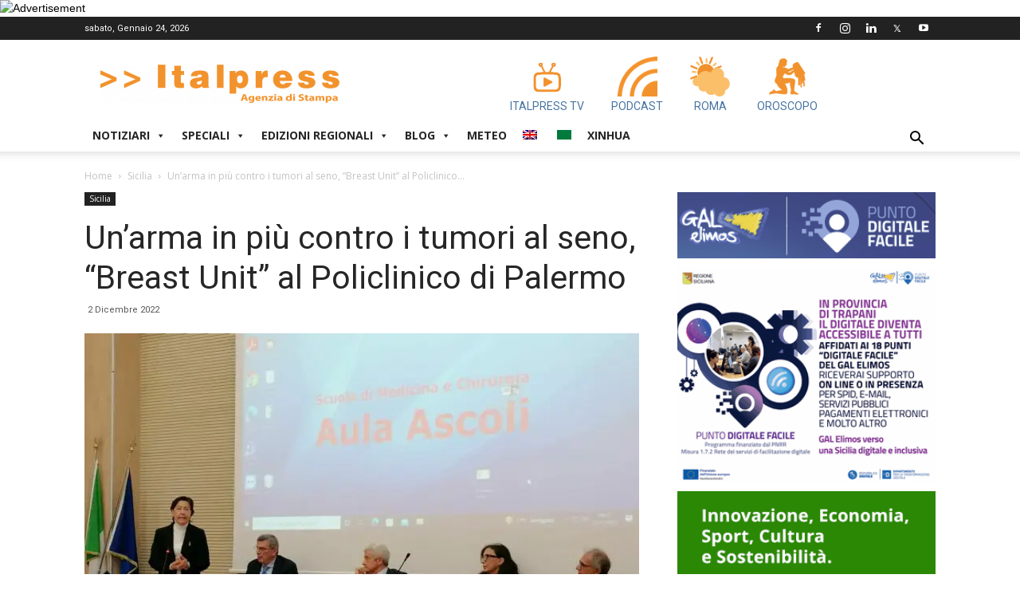

--- FILE ---
content_type: text/html; charset=UTF-8
request_url: https://www.italpress.com/unarma-in-piu-contro-i-tumori-al-seno-al-via-breast-unit-al-policlinico-di-palermo/
body_size: 31550
content:
<!doctype html >
<!--[if IE 8]>    <html class="ie8" lang="en"> <![endif]-->
<!--[if IE 9]>    <html class="ie9" lang="en"> <![endif]-->
<!--[if gt IE 8]><!--> <html lang="it-IT"> <!--<![endif]-->
<head>
<!-- Quantcast Choice. Consent Manager Tag v2.0 (for TCF 2.0) -->
<script type="text/javascript" async=true>
(function() {
var host = window.location.hostname;
var element = document.createElement('script');
var firstScript = document.getElementsByTagName('script')[0];
var url = 'https://quantcast.mgr.consensu.org'
.concat('/choice/', 'LhCv58v2_m_AK', '/', host, '/choice.js')
var uspTries = 0;
var uspTriesLimit = 3;
element.async = true;
element.type = 'text/javascript';
element.src = url;
firstScript.parentNode.insertBefore(element, firstScript);
function makeStub() {
var TCF_LOCATOR_NAME = '__tcfapiLocator';
var queue = [];
var win = window;
var cmpFrame;
function addFrame() {
var doc = win.document;
var otherCMP = !!(win.frames[TCF_LOCATOR_NAME]);
if (!otherCMP) {
if (doc.body) {
var iframe = doc.createElement('iframe');
iframe.style.cssText = 'display:none';
iframe.name = TCF_LOCATOR_NAME;
doc.body.appendChild(iframe);
} else {
setTimeout(addFrame, 5);
}
}
return !otherCMP;
}
function tcfAPIHandler() {
var gdprApplies;
var args = arguments;
if (!args.length) {
return queue;
} else if (args[0] === 'setGdprApplies') {
if (
args.length > 3 &&
args[2] === 2 &&
typeof args[3] === 'boolean'
) {
gdprApplies = args[3];
if (typeof args[2] === 'function') {
args[2]('set', true);
}
}
} else if (args[0] === 'ping') {
var retr = {
gdprApplies: gdprApplies,
cmpLoaded: false,
cmpStatus: 'stub'
};
if (typeof args[2] === 'function') {
args[2](retr);
}
} else {
queue.push(args);
}
}
function postMessageEventHandler(event) {
var msgIsString = typeof event.data === 'string';
var json = {};
try {
if (msgIsString) {
json = JSON.parse(event.data);
} else {
json = event.data;
}
} catch (ignore) {}
var payload = json.__tcfapiCall;
if (payload) {
window.__tcfapi(
payload.command,
payload.version,
function(retValue, success) {
var returnMsg = {
__tcfapiReturn: {
returnValue: retValue,
success: success,
callId: payload.callId
}
};
if (msgIsString) {
returnMsg = JSON.stringify(returnMsg);
}
if (event && event.source && event.source.postMessage) {
event.source.postMessage(returnMsg, '*');
}
},
payload.parameter
);
}
}
while (win) {
try {
if (win.frames[TCF_LOCATOR_NAME]) {
cmpFrame = win;
break;
}
} catch (ignore) {}
if (win === window.top) {
break;
}
win = win.parent;
}
if (!cmpFrame) {
addFrame();
win.__tcfapi = tcfAPIHandler;
win.addEventListener('message', postMessageEventHandler, false);
}
};
makeStub();
var uspStubFunction = function() {
var arg = arguments;
if (typeof window.__uspapi !== uspStubFunction) {
setTimeout(function() {
if (typeof window.__uspapi !== 'undefined') {
window.__uspapi.apply(window.__uspapi, arg);
}
}, 500);
}
};
var checkIfUspIsReady = function() {
uspTries++;
if (window.__uspapi === uspStubFunction && uspTries < uspTriesLimit) {
console.warn('USP is not accessible');
} else {
clearInterval(uspInterval);
}
};
if (typeof window.__uspapi === 'undefined') {
window.__uspapi = uspStubFunction;
var uspInterval = setInterval(checkIfUspIsReady, 6000);
}
})();
</script>
<!-- End Quantcast Choice. Consent Manager Tag v2.0 (for TCF 2.0) -->
<!-- Start of Linkedin Script 
<script type="text/javascript">
_linkedin_partner_id = "3493705";
window._linkedin_data_partner_ids = window._linkedin_data_partner_ids || [];
window._linkedin_data_partner_ids.push(_linkedin_partner_id);
</script><script type="text/javascript">
(function(){var s = document.getElementsByTagName("script")[0];
var b = document.createElement("script");
b.type = "text/javascript";b.async = true;
b.src = "https://snap.licdn.com/li.lms-analytics/insight.min.js";
s.parentNode.insertBefore(b, s);})();
</script>
<noscript>
<img height="1" width="1" style="display:none;" alt="" src="https://px.ads.linkedin.com/collect/?pid=3493705&fmt=gif" />
</noscript>
End of Linkedin Script -->
<!-- Google tag (gtag.js) -->
<script async src="https://www.googletagmanager.com/gtag/js?id=G-XDJJDW4DY7"></script>
<script>
window.dataLayer = window.dataLayer || [];
function gtag(){dataLayer.push(arguments);}
gtag('js', new Date());
gtag('config', 'G-XDJJDW4DY7');
</script>
<meta charset="UTF-8" />
<meta name="viewport" content="width=device-width, initial-scale=1.0">
<link rel="pingback" href="" />
<meta name='robots' content='index, follow, max-image-preview:large, max-snippet:-1, max-video-preview:-1' />
<meta property="og:image" content="https://www.italpress.com/wp-content/uploads/2022/12/20221202_0455.jpg" /><link rel="icon" type="image/png" href="https://www.italpress.com/wp-content/uploads/2019/09/favicon.ico">
<!-- This site is optimized with the Yoast SEO plugin v26.7 - https://yoast.com/wordpress/plugins/seo/ -->
<title>Un&#039;arma in più contro i tumori al seno, &quot;Breast Unit&quot; al Policlinico di Palermo Agenzia di stampa Italpress - Italpress</title>
<meta name="description" content="PALERMO (ITALPRESS) - Risposte più immediate contro il tumore al seno e raccolta delle competenze necessarie a frenare la fuga verso altre regioni per cur" />
<link rel="canonical" href="https://www.italpress.com/unarma-in-piu-contro-i-tumori-al-seno-al-via-breast-unit-al-policlinico-di-palermo/" />
<meta property="og:locale" content="it_IT" />
<meta property="og:type" content="article" />
<meta property="og:title" content="Un&#039;arma in più contro i tumori al seno, &quot;Breast Unit&quot; al Policlinico di Palermo Agenzia di stampa Italpress - Italpress" />
<meta property="og:description" content="PALERMO (ITALPRESS) - Risposte più immediate contro il tumore al seno e raccolta delle competenze necessarie a frenare la fuga verso altre regioni per cur" />
<meta property="og:url" content="https://www.italpress.com/unarma-in-piu-contro-i-tumori-al-seno-al-via-breast-unit-al-policlinico-di-palermo/" />
<meta property="og:site_name" content="Italpress" />
<meta property="article:publisher" content="https://www.facebook.com/Italpress/" />
<meta property="article:published_time" content="2022-12-02T11:16:05+00:00" />
<meta property="article:modified_time" content="2022-12-02T12:55:57+00:00" />
<meta property="og:image" content="https://www.italpress.com/wp-content/uploads/2022/12/20221202_0455.jpg" />
<meta property="og:image:width" content="1440" />
<meta property="og:image:height" content="1080" />
<meta property="og:image:type" content="image/jpeg" />
<meta name="author" content="Agenzia di Stampa Italpress" />
<meta name="twitter:card" content="summary_large_image" />
<meta name="twitter:creator" content="@italpress" />
<meta name="twitter:site" content="@italpress" />
<meta name="twitter:label1" content="Scritto da" />
<meta name="twitter:data1" content="Agenzia di Stampa Italpress" />
<meta name="twitter:label2" content="Tempo di lettura stimato" />
<meta name="twitter:data2" content="3 minuti" />
<script type="application/ld+json" class="yoast-schema-graph">{"@context":"https://schema.org","@graph":[{"@type":"Article","@id":"https://www.italpress.com/unarma-in-piu-contro-i-tumori-al-seno-al-via-breast-unit-al-policlinico-di-palermo/#article","isPartOf":{"@id":"https://www.italpress.com/unarma-in-piu-contro-i-tumori-al-seno-al-via-breast-unit-al-policlinico-di-palermo/"},"author":{"name":"Agenzia di Stampa Italpress","@id":"https://www.italpress.com/#/schema/person/380e90723eec854d04056e412c017dbb"},"headline":"Un&#8217;arma in più contro i tumori al seno, &#8220;Breast Unit&#8221; al Policlinico di Palermo","datePublished":"2022-12-02T11:16:05+00:00","dateModified":"2022-12-02T12:55:57+00:00","mainEntityOfPage":{"@id":"https://www.italpress.com/unarma-in-piu-contro-i-tumori-al-seno-al-via-breast-unit-al-policlinico-di-palermo/"},"wordCount":581,"publisher":{"@id":"https://www.italpress.com/#organization"},"image":{"@id":"https://www.italpress.com/unarma-in-piu-contro-i-tumori-al-seno-al-via-breast-unit-al-policlinico-di-palermo/#primaryimage"},"thumbnailUrl":"https://www.italpress.com/wp-content/uploads/2022/12/20221202_0455.jpg","articleSection":["Sicilia"],"inLanguage":"it-IT"},{"@type":"WebPage","@id":"https://www.italpress.com/unarma-in-piu-contro-i-tumori-al-seno-al-via-breast-unit-al-policlinico-di-palermo/","url":"https://www.italpress.com/unarma-in-piu-contro-i-tumori-al-seno-al-via-breast-unit-al-policlinico-di-palermo/","name":"Un'arma in più contro i tumori al seno, \"Breast Unit\" al Policlinico di Palermo Agenzia di stampa Italpress - Italpress","isPartOf":{"@id":"https://www.italpress.com/#website"},"primaryImageOfPage":{"@id":"https://www.italpress.com/unarma-in-piu-contro-i-tumori-al-seno-al-via-breast-unit-al-policlinico-di-palermo/#primaryimage"},"image":{"@id":"https://www.italpress.com/unarma-in-piu-contro-i-tumori-al-seno-al-via-breast-unit-al-policlinico-di-palermo/#primaryimage"},"thumbnailUrl":"https://www.italpress.com/wp-content/uploads/2022/12/20221202_0455.jpg","datePublished":"2022-12-02T11:16:05+00:00","dateModified":"2022-12-02T12:55:57+00:00","description":"PALERMO (ITALPRESS) - Risposte più immediate contro il tumore al seno e raccolta delle competenze necessarie a frenare la fuga verso altre regioni per cur","breadcrumb":{"@id":"https://www.italpress.com/unarma-in-piu-contro-i-tumori-al-seno-al-via-breast-unit-al-policlinico-di-palermo/#breadcrumb"},"inLanguage":"it-IT","potentialAction":[{"@type":"ReadAction","target":["https://www.italpress.com/unarma-in-piu-contro-i-tumori-al-seno-al-via-breast-unit-al-policlinico-di-palermo/"]}]},{"@type":"ImageObject","inLanguage":"it-IT","@id":"https://www.italpress.com/unarma-in-piu-contro-i-tumori-al-seno-al-via-breast-unit-al-policlinico-di-palermo/#primaryimage","url":"https://www.italpress.com/wp-content/uploads/2022/12/20221202_0455.jpg","contentUrl":"https://www.italpress.com/wp-content/uploads/2022/12/20221202_0455.jpg","width":1440,"height":1080},{"@type":"BreadcrumbList","@id":"https://www.italpress.com/unarma-in-piu-contro-i-tumori-al-seno-al-via-breast-unit-al-policlinico-di-palermo/#breadcrumb","itemListElement":[{"@type":"ListItem","position":1,"name":"Home","item":"https://www.italpress.com/"},{"@type":"ListItem","position":2,"name":"Un&#8217;arma in più contro i tumori al seno, &#8220;Breast Unit&#8221; al Policlinico di Palermo"}]},{"@type":"WebSite","@id":"https://www.italpress.com/#website","url":"https://www.italpress.com/","name":"Italpress","description":"Agenzia di Stampa Italpress","publisher":{"@id":"https://www.italpress.com/#organization"},"potentialAction":[{"@type":"SearchAction","target":{"@type":"EntryPoint","urlTemplate":"https://www.italpress.com/?s={search_term_string}"},"query-input":{"@type":"PropertyValueSpecification","valueRequired":true,"valueName":"search_term_string"}}],"inLanguage":"it-IT"},{"@type":"Organization","@id":"https://www.italpress.com/#organization","name":"Agenzia di Stampa Italpress","url":"https://www.italpress.com/","logo":{"@type":"ImageObject","inLanguage":"it-IT","@id":"https://www.italpress.com/#/schema/logo/image/","url":"https://www.italpress.com/wp-content/uploads/2019/09/logo-italpress-304.png","contentUrl":"https://www.italpress.com/wp-content/uploads/2019/09/logo-italpress-304.png","width":304,"height":82,"caption":"Agenzia di Stampa Italpress"},"image":{"@id":"https://www.italpress.com/#/schema/logo/image/"},"sameAs":["https://www.facebook.com/Italpress/","https://x.com/italpress","https://instagram.com/agenzia_di_stampa_italpress/","http://www.linkedin.com/company/2902583?trk=tyah"]},{"@type":"Person","@id":"https://www.italpress.com/#/schema/person/380e90723eec854d04056e412c017dbb","name":"Agenzia di Stampa Italpress","image":{"@type":"ImageObject","inLanguage":"it-IT","@id":"https://www.italpress.com/#/schema/person/image/","url":"https://secure.gravatar.com/avatar/9033f6faa8b8e62e2b9220233cdbd8ec2c316061a828e502770400b12f39ca4a?s=96&d=mm&r=g","contentUrl":"https://secure.gravatar.com/avatar/9033f6faa8b8e62e2b9220233cdbd8ec2c316061a828e502770400b12f39ca4a?s=96&d=mm&r=g","caption":"Agenzia di Stampa Italpress"},"url":"https://www.italpress.com/author/nodered/"}]}</script>
<!-- / Yoast SEO plugin. -->
<link rel='dns-prefetch' href='//vjs.zencdn.net' />
<link rel='dns-prefetch' href='//fonts.googleapis.com' />
<link rel="alternate" type="application/rss+xml" title="Italpress &raquo; Feed" href="https://www.italpress.com/feed/" />
<link rel="alternate" type="application/rss+xml" title="Italpress &raquo; Feed dei commenti" href="https://www.italpress.com/comments/feed/" />
<link rel="alternate" title="oEmbed (JSON)" type="application/json+oembed" href="https://www.italpress.com/wp-json/oembed/1.0/embed?url=https%3A%2F%2Fwww.italpress.com%2Funarma-in-piu-contro-i-tumori-al-seno-al-via-breast-unit-al-policlinico-di-palermo%2F" />
<link rel="alternate" title="oEmbed (XML)" type="text/xml+oembed" href="https://www.italpress.com/wp-json/oembed/1.0/embed?url=https%3A%2F%2Fwww.italpress.com%2Funarma-in-piu-contro-i-tumori-al-seno-al-via-breast-unit-al-policlinico-di-palermo%2F&#038;format=xml" />
<style>
.lazyload,
.lazyloading {
max-width: 100%;
}
</style>
<style id='wp-img-auto-sizes-contain-inline-css' type='text/css'>
img:is([sizes=auto i],[sizes^="auto," i]){contain-intrinsic-size:3000px 1500px}
/*# sourceURL=wp-img-auto-sizes-contain-inline-css */
</style>
<style id='wp-block-library-inline-css' type='text/css'>
:root{--wp-block-synced-color:#7a00df;--wp-block-synced-color--rgb:122,0,223;--wp-bound-block-color:var(--wp-block-synced-color);--wp-editor-canvas-background:#ddd;--wp-admin-theme-color:#007cba;--wp-admin-theme-color--rgb:0,124,186;--wp-admin-theme-color-darker-10:#006ba1;--wp-admin-theme-color-darker-10--rgb:0,107,160.5;--wp-admin-theme-color-darker-20:#005a87;--wp-admin-theme-color-darker-20--rgb:0,90,135;--wp-admin-border-width-focus:2px}@media (min-resolution:192dpi){:root{--wp-admin-border-width-focus:1.5px}}.wp-element-button{cursor:pointer}:root .has-very-light-gray-background-color{background-color:#eee}:root .has-very-dark-gray-background-color{background-color:#313131}:root .has-very-light-gray-color{color:#eee}:root .has-very-dark-gray-color{color:#313131}:root .has-vivid-green-cyan-to-vivid-cyan-blue-gradient-background{background:linear-gradient(135deg,#00d084,#0693e3)}:root .has-purple-crush-gradient-background{background:linear-gradient(135deg,#34e2e4,#4721fb 50%,#ab1dfe)}:root .has-hazy-dawn-gradient-background{background:linear-gradient(135deg,#faaca8,#dad0ec)}:root .has-subdued-olive-gradient-background{background:linear-gradient(135deg,#fafae1,#67a671)}:root .has-atomic-cream-gradient-background{background:linear-gradient(135deg,#fdd79a,#004a59)}:root .has-nightshade-gradient-background{background:linear-gradient(135deg,#330968,#31cdcf)}:root .has-midnight-gradient-background{background:linear-gradient(135deg,#020381,#2874fc)}:root{--wp--preset--font-size--normal:16px;--wp--preset--font-size--huge:42px}.has-regular-font-size{font-size:1em}.has-larger-font-size{font-size:2.625em}.has-normal-font-size{font-size:var(--wp--preset--font-size--normal)}.has-huge-font-size{font-size:var(--wp--preset--font-size--huge)}.has-text-align-center{text-align:center}.has-text-align-left{text-align:left}.has-text-align-right{text-align:right}.has-fit-text{white-space:nowrap!important}#end-resizable-editor-section{display:none}.aligncenter{clear:both}.items-justified-left{justify-content:flex-start}.items-justified-center{justify-content:center}.items-justified-right{justify-content:flex-end}.items-justified-space-between{justify-content:space-between}.screen-reader-text{border:0;clip-path:inset(50%);height:1px;margin:-1px;overflow:hidden;padding:0;position:absolute;width:1px;word-wrap:normal!important}.screen-reader-text:focus{background-color:#ddd;clip-path:none;color:#444;display:block;font-size:1em;height:auto;left:5px;line-height:normal;padding:15px 23px 14px;text-decoration:none;top:5px;width:auto;z-index:100000}html :where(.has-border-color){border-style:solid}html :where([style*=border-top-color]){border-top-style:solid}html :where([style*=border-right-color]){border-right-style:solid}html :where([style*=border-bottom-color]){border-bottom-style:solid}html :where([style*=border-left-color]){border-left-style:solid}html :where([style*=border-width]){border-style:solid}html :where([style*=border-top-width]){border-top-style:solid}html :where([style*=border-right-width]){border-right-style:solid}html :where([style*=border-bottom-width]){border-bottom-style:solid}html :where([style*=border-left-width]){border-left-style:solid}html :where(img[class*=wp-image-]){height:auto;max-width:100%}:where(figure){margin:0 0 1em}html :where(.is-position-sticky){--wp-admin--admin-bar--position-offset:var(--wp-admin--admin-bar--height,0px)}@media screen and (max-width:600px){html :where(.is-position-sticky){--wp-admin--admin-bar--position-offset:0px}}
/*# sourceURL=wp-block-library-inline-css */
</style><style id='global-styles-inline-css' type='text/css'>
:root{--wp--preset--aspect-ratio--square: 1;--wp--preset--aspect-ratio--4-3: 4/3;--wp--preset--aspect-ratio--3-4: 3/4;--wp--preset--aspect-ratio--3-2: 3/2;--wp--preset--aspect-ratio--2-3: 2/3;--wp--preset--aspect-ratio--16-9: 16/9;--wp--preset--aspect-ratio--9-16: 9/16;--wp--preset--color--black: #000000;--wp--preset--color--cyan-bluish-gray: #abb8c3;--wp--preset--color--white: #ffffff;--wp--preset--color--pale-pink: #f78da7;--wp--preset--color--vivid-red: #cf2e2e;--wp--preset--color--luminous-vivid-orange: #ff6900;--wp--preset--color--luminous-vivid-amber: #fcb900;--wp--preset--color--light-green-cyan: #7bdcb5;--wp--preset--color--vivid-green-cyan: #00d084;--wp--preset--color--pale-cyan-blue: #8ed1fc;--wp--preset--color--vivid-cyan-blue: #0693e3;--wp--preset--color--vivid-purple: #9b51e0;--wp--preset--gradient--vivid-cyan-blue-to-vivid-purple: linear-gradient(135deg,rgb(6,147,227) 0%,rgb(155,81,224) 100%);--wp--preset--gradient--light-green-cyan-to-vivid-green-cyan: linear-gradient(135deg,rgb(122,220,180) 0%,rgb(0,208,130) 100%);--wp--preset--gradient--luminous-vivid-amber-to-luminous-vivid-orange: linear-gradient(135deg,rgb(252,185,0) 0%,rgb(255,105,0) 100%);--wp--preset--gradient--luminous-vivid-orange-to-vivid-red: linear-gradient(135deg,rgb(255,105,0) 0%,rgb(207,46,46) 100%);--wp--preset--gradient--very-light-gray-to-cyan-bluish-gray: linear-gradient(135deg,rgb(238,238,238) 0%,rgb(169,184,195) 100%);--wp--preset--gradient--cool-to-warm-spectrum: linear-gradient(135deg,rgb(74,234,220) 0%,rgb(151,120,209) 20%,rgb(207,42,186) 40%,rgb(238,44,130) 60%,rgb(251,105,98) 80%,rgb(254,248,76) 100%);--wp--preset--gradient--blush-light-purple: linear-gradient(135deg,rgb(255,206,236) 0%,rgb(152,150,240) 100%);--wp--preset--gradient--blush-bordeaux: linear-gradient(135deg,rgb(254,205,165) 0%,rgb(254,45,45) 50%,rgb(107,0,62) 100%);--wp--preset--gradient--luminous-dusk: linear-gradient(135deg,rgb(255,203,112) 0%,rgb(199,81,192) 50%,rgb(65,88,208) 100%);--wp--preset--gradient--pale-ocean: linear-gradient(135deg,rgb(255,245,203) 0%,rgb(182,227,212) 50%,rgb(51,167,181) 100%);--wp--preset--gradient--electric-grass: linear-gradient(135deg,rgb(202,248,128) 0%,rgb(113,206,126) 100%);--wp--preset--gradient--midnight: linear-gradient(135deg,rgb(2,3,129) 0%,rgb(40,116,252) 100%);--wp--preset--font-size--small: 11px;--wp--preset--font-size--medium: 20px;--wp--preset--font-size--large: 32px;--wp--preset--font-size--x-large: 42px;--wp--preset--font-size--regular: 15px;--wp--preset--font-size--larger: 50px;--wp--preset--spacing--20: 0.44rem;--wp--preset--spacing--30: 0.67rem;--wp--preset--spacing--40: 1rem;--wp--preset--spacing--50: 1.5rem;--wp--preset--spacing--60: 2.25rem;--wp--preset--spacing--70: 3.38rem;--wp--preset--spacing--80: 5.06rem;--wp--preset--shadow--natural: 6px 6px 9px rgba(0, 0, 0, 0.2);--wp--preset--shadow--deep: 12px 12px 50px rgba(0, 0, 0, 0.4);--wp--preset--shadow--sharp: 6px 6px 0px rgba(0, 0, 0, 0.2);--wp--preset--shadow--outlined: 6px 6px 0px -3px rgb(255, 255, 255), 6px 6px rgb(0, 0, 0);--wp--preset--shadow--crisp: 6px 6px 0px rgb(0, 0, 0);}:where(.is-layout-flex){gap: 0.5em;}:where(.is-layout-grid){gap: 0.5em;}body .is-layout-flex{display: flex;}.is-layout-flex{flex-wrap: wrap;align-items: center;}.is-layout-flex > :is(*, div){margin: 0;}body .is-layout-grid{display: grid;}.is-layout-grid > :is(*, div){margin: 0;}:where(.wp-block-columns.is-layout-flex){gap: 2em;}:where(.wp-block-columns.is-layout-grid){gap: 2em;}:where(.wp-block-post-template.is-layout-flex){gap: 1.25em;}:where(.wp-block-post-template.is-layout-grid){gap: 1.25em;}.has-black-color{color: var(--wp--preset--color--black) !important;}.has-cyan-bluish-gray-color{color: var(--wp--preset--color--cyan-bluish-gray) !important;}.has-white-color{color: var(--wp--preset--color--white) !important;}.has-pale-pink-color{color: var(--wp--preset--color--pale-pink) !important;}.has-vivid-red-color{color: var(--wp--preset--color--vivid-red) !important;}.has-luminous-vivid-orange-color{color: var(--wp--preset--color--luminous-vivid-orange) !important;}.has-luminous-vivid-amber-color{color: var(--wp--preset--color--luminous-vivid-amber) !important;}.has-light-green-cyan-color{color: var(--wp--preset--color--light-green-cyan) !important;}.has-vivid-green-cyan-color{color: var(--wp--preset--color--vivid-green-cyan) !important;}.has-pale-cyan-blue-color{color: var(--wp--preset--color--pale-cyan-blue) !important;}.has-vivid-cyan-blue-color{color: var(--wp--preset--color--vivid-cyan-blue) !important;}.has-vivid-purple-color{color: var(--wp--preset--color--vivid-purple) !important;}.has-black-background-color{background-color: var(--wp--preset--color--black) !important;}.has-cyan-bluish-gray-background-color{background-color: var(--wp--preset--color--cyan-bluish-gray) !important;}.has-white-background-color{background-color: var(--wp--preset--color--white) !important;}.has-pale-pink-background-color{background-color: var(--wp--preset--color--pale-pink) !important;}.has-vivid-red-background-color{background-color: var(--wp--preset--color--vivid-red) !important;}.has-luminous-vivid-orange-background-color{background-color: var(--wp--preset--color--luminous-vivid-orange) !important;}.has-luminous-vivid-amber-background-color{background-color: var(--wp--preset--color--luminous-vivid-amber) !important;}.has-light-green-cyan-background-color{background-color: var(--wp--preset--color--light-green-cyan) !important;}.has-vivid-green-cyan-background-color{background-color: var(--wp--preset--color--vivid-green-cyan) !important;}.has-pale-cyan-blue-background-color{background-color: var(--wp--preset--color--pale-cyan-blue) !important;}.has-vivid-cyan-blue-background-color{background-color: var(--wp--preset--color--vivid-cyan-blue) !important;}.has-vivid-purple-background-color{background-color: var(--wp--preset--color--vivid-purple) !important;}.has-black-border-color{border-color: var(--wp--preset--color--black) !important;}.has-cyan-bluish-gray-border-color{border-color: var(--wp--preset--color--cyan-bluish-gray) !important;}.has-white-border-color{border-color: var(--wp--preset--color--white) !important;}.has-pale-pink-border-color{border-color: var(--wp--preset--color--pale-pink) !important;}.has-vivid-red-border-color{border-color: var(--wp--preset--color--vivid-red) !important;}.has-luminous-vivid-orange-border-color{border-color: var(--wp--preset--color--luminous-vivid-orange) !important;}.has-luminous-vivid-amber-border-color{border-color: var(--wp--preset--color--luminous-vivid-amber) !important;}.has-light-green-cyan-border-color{border-color: var(--wp--preset--color--light-green-cyan) !important;}.has-vivid-green-cyan-border-color{border-color: var(--wp--preset--color--vivid-green-cyan) !important;}.has-pale-cyan-blue-border-color{border-color: var(--wp--preset--color--pale-cyan-blue) !important;}.has-vivid-cyan-blue-border-color{border-color: var(--wp--preset--color--vivid-cyan-blue) !important;}.has-vivid-purple-border-color{border-color: var(--wp--preset--color--vivid-purple) !important;}.has-vivid-cyan-blue-to-vivid-purple-gradient-background{background: var(--wp--preset--gradient--vivid-cyan-blue-to-vivid-purple) !important;}.has-light-green-cyan-to-vivid-green-cyan-gradient-background{background: var(--wp--preset--gradient--light-green-cyan-to-vivid-green-cyan) !important;}.has-luminous-vivid-amber-to-luminous-vivid-orange-gradient-background{background: var(--wp--preset--gradient--luminous-vivid-amber-to-luminous-vivid-orange) !important;}.has-luminous-vivid-orange-to-vivid-red-gradient-background{background: var(--wp--preset--gradient--luminous-vivid-orange-to-vivid-red) !important;}.has-very-light-gray-to-cyan-bluish-gray-gradient-background{background: var(--wp--preset--gradient--very-light-gray-to-cyan-bluish-gray) !important;}.has-cool-to-warm-spectrum-gradient-background{background: var(--wp--preset--gradient--cool-to-warm-spectrum) !important;}.has-blush-light-purple-gradient-background{background: var(--wp--preset--gradient--blush-light-purple) !important;}.has-blush-bordeaux-gradient-background{background: var(--wp--preset--gradient--blush-bordeaux) !important;}.has-luminous-dusk-gradient-background{background: var(--wp--preset--gradient--luminous-dusk) !important;}.has-pale-ocean-gradient-background{background: var(--wp--preset--gradient--pale-ocean) !important;}.has-electric-grass-gradient-background{background: var(--wp--preset--gradient--electric-grass) !important;}.has-midnight-gradient-background{background: var(--wp--preset--gradient--midnight) !important;}.has-small-font-size{font-size: var(--wp--preset--font-size--small) !important;}.has-medium-font-size{font-size: var(--wp--preset--font-size--medium) !important;}.has-large-font-size{font-size: var(--wp--preset--font-size--large) !important;}.has-x-large-font-size{font-size: var(--wp--preset--font-size--x-large) !important;}
/*# sourceURL=global-styles-inline-css */
</style>
<style id='classic-theme-styles-inline-css' type='text/css'>
/*! This file is auto-generated */
.wp-block-button__link{color:#fff;background-color:#32373c;border-radius:9999px;box-shadow:none;text-decoration:none;padding:calc(.667em + 2px) calc(1.333em + 2px);font-size:1.125em}.wp-block-file__button{background:#32373c;color:#fff;text-decoration:none}
/*# sourceURL=/wp-includes/css/classic-themes.min.css */
</style>
<!-- <link rel='stylesheet' id='wp-components-css' href='https://www.italpress.com/wp-includes/css/dist/components/style.min.css?ver=6.9' type='text/css' media='all' /> -->
<!-- <link rel='stylesheet' id='wp-preferences-css' href='https://www.italpress.com/wp-includes/css/dist/preferences/style.min.css?ver=6.9' type='text/css' media='all' /> -->
<!-- <link rel='stylesheet' id='wp-block-editor-css' href='https://www.italpress.com/wp-includes/css/dist/block-editor/style.min.css?ver=6.9' type='text/css' media='all' /> -->
<!-- <link rel='stylesheet' id='popup-maker-block-library-style-css' href='https://www.italpress.com/wp-content/plugins/popup-maker/dist/packages/block-library-style.css?ver=dbea705cfafe089d65f1' type='text/css' media='all' /> -->
<!-- <link rel='stylesheet' id='dc-feed-youtube-css-css' href='https://www.italpress.com/wp-content/plugins/dc-feed-youtube/css/feed-youtube.css?ver=1.0.0' type='text/css' media='all' /> -->
<!-- <link rel='stylesheet' id='oroscopo-css-css' href='https://www.italpress.com/wp-content/plugins/dc-italpress-oroscopo/css/oroscopo.css?ver=1.0.0' type='text/css' media='all' /> -->
<!-- <link rel='stylesheet' id='td-plugin-framework-css' href='https://www.italpress.com/wp-content/plugins/td-api-plugin/css/style.css?ver=6.9' type='text/css' media='all' /> -->
<!-- <link rel='stylesheet' id='megamenu-css' href='https://www.italpress.com/wp-content/uploads/maxmegamenu/style.css?ver=8844e2' type='text/css' media='all' /> -->
<!-- <link rel='stylesheet' id='dashicons-css' href='https://www.italpress.com/wp-includes/css/dashicons.min.css?ver=6.9' type='text/css' media='all' /> -->
<link rel="stylesheet" type="text/css" href="//www.italpress.com/wp-content/cache/wpfc-minified/lbdngc1h/2loua.css" media="all"/>
<link rel='stylesheet' id='videojs-style-css' href='https://vjs.zencdn.net/5.8.0/video-js.css?ver=6.9' type='text/css' media='all' />
<!-- <link rel='stylesheet' id='videojs.ads-css' href='https://www.italpress.com/wp-content/themes/Newspaper-child/videojs/videojs.ads.css?ver=5.8.0' type='text/css' media='all' /> -->
<!-- <link rel='stylesheet' id='videojs.ima-css' href='https://www.italpress.com/wp-content/themes/Newspaper-child/videojs/videojs.ima.css?ver=5.8.0' type='text/css' media='all' /> -->
<!-- <link rel='stylesheet' id='video-slider-css-css' href='https://www.italpress.com/wp-content/themes/Newspaper-child/video-slider/video-slider.css?ver=1.0.0' type='text/css' media='all' /> -->
<!-- <link rel='stylesheet' id='td-plugin-multi-purpose-css' href='https://www.italpress.com/wp-content/plugins/td-composer/td-multi-purpose/style.css?ver=87aa69b3a2aab340715eee6578a06159' type='text/css' media='all' /> -->
<link rel="stylesheet" type="text/css" href="//www.italpress.com/wp-content/cache/wpfc-minified/g0v2ozyu/2loua.css" media="all"/>
<link rel='stylesheet' id='google-fonts-style-css' href='https://fonts.googleapis.com/css?family=Roboto%3A300%2C400%2C400italic%2C500%2C500italic%2C700%2C900%7COpen+Sans%3A300italic%2C400%2C400italic%2C600%2C600italic%2C700&#038;ver=9.7.2' type='text/css' media='all' />
<!-- <link rel='stylesheet' id='td-theme-css' href='https://www.italpress.com/wp-content/themes/Newspaper/style.css?ver=9.7.2' type='text/css' media='all' /> -->
<link rel="stylesheet" type="text/css" href="//www.italpress.com/wp-content/cache/wpfc-minified/dh7v2vx4/2loua.css" media="all"/>
<style id='td-theme-inline-css' type='text/css'>
@media (max-width: 767px) {
.td-header-desktop-wrap {
display: none;
}
}
@media (min-width: 767px) {
.td-header-mobile-wrap {
display: none;
}
}
/*# sourceURL=td-theme-inline-css */
</style>
<!-- <link rel='stylesheet' id='td-theme-child-css' href='https://www.italpress.com/wp-content/themes/Newspaper-child/style.css?ver=9.7.2c' type='text/css' media='all' /> -->
<!-- <link rel='stylesheet' id='td-legacy-framework-front-style-css' href='https://www.italpress.com/wp-content/plugins/td-composer/legacy/Newspaper/assets/css/td_legacy_main.css?ver=87aa69b3a2aab340715eee6578a06159' type='text/css' media='all' /> -->
<!-- <link rel='stylesheet' id='tdb_front_style-css' href='https://www.italpress.com/wp-content/plugins/td-cloud-library/assets/css/tdb_less_front.css?ver=96be9388232cf6f1e9ad7a3c9f4e9872' type='text/css' media='all' /> -->
<link rel="stylesheet" type="text/css" href="//www.italpress.com/wp-content/cache/wpfc-minified/76rmnsyt/2loua.css" media="all"/>
<script src='//www.italpress.com/wp-content/cache/wpfc-minified/qj2mdrhd/2loua.js' type="text/javascript"></script>
<!-- <script type="text/javascript" src="https://www.italpress.com/wp-includes/js/jquery/jquery.min.js?ver=3.7.1" id="jquery-core-js"></script> -->
<!-- <script type="text/javascript" defer='defer' src="https://www.italpress.com/wp-includes/js/jquery/jquery-migrate.min.js?ver=3.4.1&#039; defer=&#039;defer" id="jquery-migrate-js"></script> -->
<link rel="https://api.w.org/" href="https://www.italpress.com/wp-json/" /><link rel="alternate" title="JSON" type="application/json" href="https://www.italpress.com/wp-json/wp/v2/posts/331412" /><link rel="EditURI" type="application/rsd+xml" title="RSD" href="https://www.italpress.com/xmlrpc.php?rsd" />
<meta name="generator" content="WordPress 6.9" />
<link rel='shortlink' href='https://www.italpress.com/?p=331412' />
<script>
document.documentElement.className = document.documentElement.className.replace('no-js', 'js');
</script>
<style>
.no-js img.lazyload {
display: none;
}
figure.wp-block-image img.lazyloading {
min-width: 150px;
}
.lazyload,
.lazyloading {
--smush-placeholder-width: 100px;
--smush-placeholder-aspect-ratio: 1/1;
width: var(--smush-image-width, var(--smush-placeholder-width)) !important;
aspect-ratio: var(--smush-image-aspect-ratio, var(--smush-placeholder-aspect-ratio)) !important;
}
.lazyload, .lazyloading {
opacity: 0;
}
.lazyloaded {
opacity: 1;
transition: opacity 400ms;
transition-delay: 0ms;
}
</style>
<script type="text/javascript">
var _gaq = _gaq || [];
_gaq.push(['_setAccount', 'UA-19189316-1']);
_gaq.push(['_setDomainName', 'none']);
_gaq.push(['_setAllowLinker', true]);
_gaq.push(['_trackPageview']);
(function() {
var ga = document.createElement('script'); ga.type = 'text/javascript'; ga.async = true;
ga.src = ('https:' == document.location.protocol ? 'https://ssl' : 'http://www') + '.google-analytics.com/ga.js';
var s = document.getElementsByTagName('script')[0]; s.parentNode.insertBefore(ga, s);
})();
</script>
<script type="text/javascript">
document.write("<IMG SRC=\"https://ad.doubleclick.net/ddm/trackimp/N10030.3752785NETWORKPOPADVERTIS/B23683006.331297576;dc_trk_aid=523170657;dc_trk_cid=106807879;ord=1769275210;dc_lat=;dc_rdid=;tag_for_child_directed_treatment=;tfua=;gdpr=1;gdpr_consent=1;ltd=?\" BORDER=\"0\" HEIGHT=\"1\" WIDTH=\"1\" ALT=\"Advertisement\">");
</script>    <!-- Facebook Pixel Code -->
<script>
!function(f,b,e,v,n,t,s)
{if(f.fbq)return;n=f.fbq=function(){n.callMethod?
n.callMethod.apply(n,arguments):n.queue.push(arguments)};
if(!f._fbq)f._fbq=n;n.push=n;n.loaded=!0;n.version='2.0';
n.queue=[];t=b.createElement(e);t.async=!0;
t.src=v;s=b.getElementsByTagName(e)[0];
s.parentNode.insertBefore(t,s)}(window, document,'script',
'https://connect.facebook.net/en_US/fbevents.js');
fbq('init', '384124952795185');
fbq('track', 'PageView');
</script>
<noscript><img height="1" width="1" style="display:none" src="https://www.facebook.com/tr?id=384124952795185&ev=PageView&noscript=1" /></noscript>
<!-- End Facebook Pixel Code -->
<!--[if lt IE 9]><script src="https://cdnjs.cloudflare.com/ajax/libs/html5shiv/3.7.3/html5shiv.js"></script><![endif]-->
<script>
window.tdb_globals = {"wpRestNonce":"bd5f5ea34e","wpRestUrl":"https:\/\/www.italpress.com\/wp-json\/","permalinkStructure":"\/%postname%\/","isAjax":false,"isAdminBarShowing":false,"autoloadScrollPercent":50,"origPostEditUrl":null};
</script>
<script>
window.tdwGlobal = {"adminUrl":"https:\/\/www.italpress.com\/wp-admin\/","wpRestNonce":"bd5f5ea34e","wpRestUrl":"https:\/\/www.italpress.com\/wp-json\/","permalinkStructure":"\/%postname%\/"};
</script>
<!-- JS generated by theme -->
<script>
var tdBlocksArray = []; //here we store all the items for the current page
//td_block class - each ajax block uses a object of this class for requests
function tdBlock() {
this.id = '';
this.block_type = 1; //block type id (1-234 etc)
this.atts = '';
this.td_column_number = '';
this.td_current_page = 1; //
this.post_count = 0; //from wp
this.found_posts = 0; //from wp
this.max_num_pages = 0; //from wp
this.td_filter_value = ''; //current live filter value
this.is_ajax_running = false;
this.td_user_action = ''; // load more or infinite loader (used by the animation)
this.header_color = '';
this.ajax_pagination_infinite_stop = ''; //show load more at page x
}
// td_js_generator - mini detector
(function(){
var htmlTag = document.getElementsByTagName("html")[0];
if ( navigator.userAgent.indexOf("MSIE 10.0") > -1 ) {
htmlTag.className += ' ie10';
}
if ( !!navigator.userAgent.match(/Trident.*rv\:11\./) ) {
htmlTag.className += ' ie11';
}
if ( navigator.userAgent.indexOf("Edge") > -1 ) {
htmlTag.className += ' ieEdge';
}
if ( /(iPad|iPhone|iPod)/g.test(navigator.userAgent) ) {
htmlTag.className += ' td-md-is-ios';
}
var user_agent = navigator.userAgent.toLowerCase();
if ( user_agent.indexOf("android") > -1 ) {
htmlTag.className += ' td-md-is-android';
}
if ( -1 !== navigator.userAgent.indexOf('Mac OS X')  ) {
htmlTag.className += ' td-md-is-os-x';
}
if ( /chrom(e|ium)/.test(navigator.userAgent.toLowerCase()) ) {
htmlTag.className += ' td-md-is-chrome';
}
if ( -1 !== navigator.userAgent.indexOf('Firefox') ) {
htmlTag.className += ' td-md-is-firefox';
}
if ( -1 !== navigator.userAgent.indexOf('Safari') && -1 === navigator.userAgent.indexOf('Chrome') ) {
htmlTag.className += ' td-md-is-safari';
}
if( -1 !== navigator.userAgent.indexOf('IEMobile') ){
htmlTag.className += ' td-md-is-iemobile';
}
})();
var tdLocalCache = {};
( function () {
"use strict";
tdLocalCache = {
data: {},
remove: function (resource_id) {
delete tdLocalCache.data[resource_id];
},
exist: function (resource_id) {
return tdLocalCache.data.hasOwnProperty(resource_id) && tdLocalCache.data[resource_id] !== null;
},
get: function (resource_id) {
return tdLocalCache.data[resource_id];
},
set: function (resource_id, cachedData) {
tdLocalCache.remove(resource_id);
tdLocalCache.data[resource_id] = cachedData;
}
};
})();
var td_viewport_interval_list=[{"limitBottom":767,"sidebarWidth":228},{"limitBottom":1018,"sidebarWidth":300},{"limitBottom":1140,"sidebarWidth":324}];
var td_animation_stack_effect="type0";
var tds_animation_stack=true;
var td_animation_stack_specific_selectors=".entry-thumb, img";
var td_animation_stack_general_selectors=".td-animation-stack img, .td-animation-stack .entry-thumb, .post img";
var tdc_is_installed="yes";
var td_ajax_url="https:\/\/www.italpress.com\/wp-admin\/admin-ajax.php?td_theme_name=Newspaper&v=9.7.2";
var td_get_template_directory_uri="https:\/\/www.italpress.com\/wp-content\/themes\/Newspaper";
var tds_snap_menu="smart_snap_always";
var tds_logo_on_sticky="show_header_logo";
var tds_header_style="";
var td_please_wait="Per favore attendi...";
var td_email_user_pass_incorrect="Utente o password errata!";
var td_email_user_incorrect="Email o Username errati!";
var td_email_incorrect="Email non corretta!";
var tds_more_articles_on_post_enable="";
var tds_more_articles_on_post_time_to_wait="";
var tds_more_articles_on_post_pages_distance_from_top=0;
var tds_theme_color_site_wide="#ff781d";
var tds_smart_sidebar="enabled";
var tdThemeName="Newspaper";
var td_magnific_popup_translation_tPrev="Precedente (Freccia Sinistra)";
var td_magnific_popup_translation_tNext="Successivo (tasto freccia destra)";
var td_magnific_popup_translation_tCounter="%curr% di %total%";
var td_magnific_popup_translation_ajax_tError="Il contenuto di %url% non pu\u00f2 essere caricato.";
var td_magnific_popup_translation_image_tError="L'immagine #%curr% non pu\u00f2 essere caricata";
var tdBlockNonce="0ff25fbabd";
var tdDateNamesI18n={"month_names":["Gennaio","Febbraio","Marzo","Aprile","Maggio","Giugno","Luglio","Agosto","Settembre","Ottobre","Novembre","Dicembre"],"month_names_short":["Gen","Feb","Mar","Apr","Mag","Giu","Lug","Ago","Set","Ott","Nov","Dic"],"day_names":["domenica","luned\u00ec","marted\u00ec","mercoled\u00ec","gioved\u00ec","venerd\u00ec","sabato"],"day_names_short":["Dom","Lun","Mar","Mer","Gio","Ven","Sab"]};
var td_ad_background_click_link="";
var td_ad_background_click_target="";
</script>
<!-- Header style compiled by theme -->
<style>
.td-header-wrap .black-menu .sf-menu > .current-menu-item > a,
.td-header-wrap .black-menu .sf-menu > .current-menu-ancestor > a,
.td-header-wrap .black-menu .sf-menu > .current-category-ancestor > a,
.td-header-wrap .black-menu .sf-menu > li > a:hover,
.td-header-wrap .black-menu .sf-menu > .sfHover > a,
.td-header-style-12 .td-header-menu-wrap-full,
.sf-menu > .current-menu-item > a:after,
.sf-menu > .current-menu-ancestor > a:after,
.sf-menu > .current-category-ancestor > a:after,
.sf-menu > li:hover > a:after,
.sf-menu > .sfHover > a:after,
.td-header-style-12 .td-affix,
.header-search-wrap .td-drop-down-search:after,
.header-search-wrap .td-drop-down-search .btn:hover,
input[type=submit]:hover,
.td-read-more a,
.td-post-category:hover,
.td-grid-style-1.td-hover-1 .td-big-grid-post:hover .td-post-category,
.td-grid-style-5.td-hover-1 .td-big-grid-post:hover .td-post-category,
.td_top_authors .td-active .td-author-post-count,
.td_top_authors .td-active .td-author-comments-count,
.td_top_authors .td_mod_wrap:hover .td-author-post-count,
.td_top_authors .td_mod_wrap:hover .td-author-comments-count,
.td-404-sub-sub-title a:hover,
.td-search-form-widget .wpb_button:hover,
.td-rating-bar-wrap div,
.td_category_template_3 .td-current-sub-category,
.dropcap,
.td_wrapper_video_playlist .td_video_controls_playlist_wrapper,
.wpb_default,
.wpb_default:hover,
.td-left-smart-list:hover,
.td-right-smart-list:hover,
.woocommerce-checkout .woocommerce input.button:hover,
.woocommerce-page .woocommerce a.button:hover,
.woocommerce-account div.woocommerce .button:hover,
#bbpress-forums button:hover,
.bbp_widget_login .button:hover,
.td-footer-wrapper .td-post-category,
.td-footer-wrapper .widget_product_search input[type="submit"]:hover,
.woocommerce .product a.button:hover,
.woocommerce .product #respond input#submit:hover,
.woocommerce .checkout input#place_order:hover,
.woocommerce .woocommerce.widget .button:hover,
.single-product .product .summary .cart .button:hover,
.woocommerce-cart .woocommerce table.cart .button:hover,
.woocommerce-cart .woocommerce .shipping-calculator-form .button:hover,
.td-next-prev-wrap a:hover,
.td-load-more-wrap a:hover,
.td-post-small-box a:hover,
.page-nav .current,
.page-nav:first-child > div,
.td_category_template_8 .td-category-header .td-category a.td-current-sub-category,
.td_category_template_4 .td-category-siblings .td-category a:hover,
#bbpress-forums .bbp-pagination .current,
#bbpress-forums #bbp-single-user-details #bbp-user-navigation li.current a,
.td-theme-slider:hover .slide-meta-cat a,
a.vc_btn-black:hover,
.td-trending-now-wrapper:hover .td-trending-now-title,
.td-scroll-up,
.td-smart-list-button:hover,
.td-weather-information:before,
.td-weather-week:before,
.td_block_exchange .td-exchange-header:before,
.td_block_big_grid_9.td-grid-style-1 .td-post-category,
.td_block_big_grid_9.td-grid-style-5 .td-post-category,
.td-grid-style-6.td-hover-1 .td-module-thumb:after,
.td-pulldown-syle-2 .td-subcat-dropdown ul:after,
.td_block_template_9 .td-block-title:after,
.td_block_template_15 .td-block-title:before,
div.wpforms-container .wpforms-form div.wpforms-submit-container button[type=submit] {
background-color: #ff781d;
}
.td_block_template_4 .td-related-title .td-cur-simple-item:before {
border-color: #ff781d transparent transparent transparent !important;
}
.woocommerce .woocommerce-message .button:hover,
.woocommerce .woocommerce-error .button:hover,
.woocommerce .woocommerce-info .button:hover {
background-color: #ff781d !important;
}
.td_block_template_4 .td-related-title .td-cur-simple-item,
.td_block_template_3 .td-related-title .td-cur-simple-item,
.td_block_template_9 .td-related-title:after {
background-color: #ff781d;
}
.woocommerce .product .onsale,
.woocommerce.widget .ui-slider .ui-slider-handle {
background: none #ff781d;
}
.woocommerce.widget.widget_layered_nav_filters ul li a {
background: none repeat scroll 0 0 #ff781d !important;
}
a,
cite a:hover,
.td_mega_menu_sub_cats .cur-sub-cat,
.td-mega-span h3 a:hover,
.td_mod_mega_menu:hover .entry-title a,
.header-search-wrap .result-msg a:hover,
.td-header-top-menu .td-drop-down-search .td_module_wrap:hover .entry-title a,
.td-header-top-menu .td-icon-search:hover,
.td-header-wrap .result-msg a:hover,
.top-header-menu li a:hover,
.top-header-menu .current-menu-item > a,
.top-header-menu .current-menu-ancestor > a,
.top-header-menu .current-category-ancestor > a,
.td-social-icon-wrap > a:hover,
.td-header-sp-top-widget .td-social-icon-wrap a:hover,
.td-page-content blockquote p,
.td-post-content blockquote p,
.mce-content-body blockquote p,
.comment-content blockquote p,
.wpb_text_column blockquote p,
.td_block_text_with_title blockquote p,
.td_module_wrap:hover .entry-title a,
.td-subcat-filter .td-subcat-list a:hover,
.td-subcat-filter .td-subcat-dropdown a:hover,
.td_quote_on_blocks,
.dropcap2,
.dropcap3,
.td_top_authors .td-active .td-authors-name a,
.td_top_authors .td_mod_wrap:hover .td-authors-name a,
.td-post-next-prev-content a:hover,
.author-box-wrap .td-author-social a:hover,
.td-author-name a:hover,
.td-author-url a:hover,
.td_mod_related_posts:hover h3 > a,
.td-post-template-11 .td-related-title .td-related-left:hover,
.td-post-template-11 .td-related-title .td-related-right:hover,
.td-post-template-11 .td-related-title .td-cur-simple-item,
.td-post-template-11 .td_block_related_posts .td-next-prev-wrap a:hover,
.comment-reply-link:hover,
.logged-in-as a:hover,
#cancel-comment-reply-link:hover,
.td-search-query,
.td-category-header .td-pulldown-category-filter-link:hover,
.td-category-siblings .td-subcat-dropdown a:hover,
.td-category-siblings .td-subcat-dropdown a.td-current-sub-category,
.widget a:hover,
.td_wp_recentcomments a:hover,
.archive .widget_archive .current,
.archive .widget_archive .current a,
.widget_calendar tfoot a:hover,
.woocommerce a.added_to_cart:hover,
.woocommerce-account .woocommerce-MyAccount-navigation a:hover,
#bbpress-forums li.bbp-header .bbp-reply-content span a:hover,
#bbpress-forums .bbp-forum-freshness a:hover,
#bbpress-forums .bbp-topic-freshness a:hover,
#bbpress-forums .bbp-forums-list li a:hover,
#bbpress-forums .bbp-forum-title:hover,
#bbpress-forums .bbp-topic-permalink:hover,
#bbpress-forums .bbp-topic-started-by a:hover,
#bbpress-forums .bbp-topic-started-in a:hover,
#bbpress-forums .bbp-body .super-sticky li.bbp-topic-title .bbp-topic-permalink,
#bbpress-forums .bbp-body .sticky li.bbp-topic-title .bbp-topic-permalink,
.widget_display_replies .bbp-author-name,
.widget_display_topics .bbp-author-name,
.footer-text-wrap .footer-email-wrap a,
.td-subfooter-menu li a:hover,
.footer-social-wrap a:hover,
a.vc_btn-black:hover,
.td-smart-list-dropdown-wrap .td-smart-list-button:hover,
.td_module_17 .td-read-more a:hover,
.td_module_18 .td-read-more a:hover,
.td_module_19 .td-post-author-name a:hover,
.td-instagram-user a,
.td-pulldown-syle-2 .td-subcat-dropdown:hover .td-subcat-more span,
.td-pulldown-syle-2 .td-subcat-dropdown:hover .td-subcat-more i,
.td-pulldown-syle-3 .td-subcat-dropdown:hover .td-subcat-more span,
.td-pulldown-syle-3 .td-subcat-dropdown:hover .td-subcat-more i,
.td-block-title-wrap .td-wrapper-pulldown-filter .td-pulldown-filter-display-option:hover,
.td-block-title-wrap .td-wrapper-pulldown-filter .td-pulldown-filter-display-option:hover i,
.td-block-title-wrap .td-wrapper-pulldown-filter .td-pulldown-filter-link:hover,
.td-block-title-wrap .td-wrapper-pulldown-filter .td-pulldown-filter-item .td-cur-simple-item,
.td_block_template_2 .td-related-title .td-cur-simple-item,
.td_block_template_5 .td-related-title .td-cur-simple-item,
.td_block_template_6 .td-related-title .td-cur-simple-item,
.td_block_template_7 .td-related-title .td-cur-simple-item,
.td_block_template_8 .td-related-title .td-cur-simple-item,
.td_block_template_9 .td-related-title .td-cur-simple-item,
.td_block_template_10 .td-related-title .td-cur-simple-item,
.td_block_template_11 .td-related-title .td-cur-simple-item,
.td_block_template_12 .td-related-title .td-cur-simple-item,
.td_block_template_13 .td-related-title .td-cur-simple-item,
.td_block_template_14 .td-related-title .td-cur-simple-item,
.td_block_template_15 .td-related-title .td-cur-simple-item,
.td_block_template_16 .td-related-title .td-cur-simple-item,
.td_block_template_17 .td-related-title .td-cur-simple-item,
.td-theme-wrap .sf-menu ul .td-menu-item > a:hover,
.td-theme-wrap .sf-menu ul .sfHover > a,
.td-theme-wrap .sf-menu ul .current-menu-ancestor > a,
.td-theme-wrap .sf-menu ul .current-category-ancestor > a,
.td-theme-wrap .sf-menu ul .current-menu-item > a,
.td_outlined_btn,
.td_block_categories_tags .td-ct-item:hover {
color: #ff781d;
}
a.vc_btn-black.vc_btn_square_outlined:hover,
a.vc_btn-black.vc_btn_outlined:hover,
.td-mega-menu-page .wpb_content_element ul li a:hover,
.td-theme-wrap .td-aj-search-results .td_module_wrap:hover .entry-title a,
.td-theme-wrap .header-search-wrap .result-msg a:hover {
color: #ff781d !important;
}
.td-next-prev-wrap a:hover,
.td-load-more-wrap a:hover,
.td-post-small-box a:hover,
.page-nav .current,
.page-nav:first-child > div,
.td_category_template_8 .td-category-header .td-category a.td-current-sub-category,
.td_category_template_4 .td-category-siblings .td-category a:hover,
#bbpress-forums .bbp-pagination .current,
.post .td_quote_box,
.page .td_quote_box,
a.vc_btn-black:hover,
.td_block_template_5 .td-block-title > *,
.td_outlined_btn {
border-color: #ff781d;
}
.td_wrapper_video_playlist .td_video_currently_playing:after {
border-color: #ff781d !important;
}
.header-search-wrap .td-drop-down-search:before {
border-color: transparent transparent #ff781d transparent;
}
.block-title > span,
.block-title > a,
.block-title > label,
.widgettitle,
.widgettitle:after,
.td-trending-now-title,
.td-trending-now-wrapper:hover .td-trending-now-title,
.wpb_tabs li.ui-tabs-active a,
.wpb_tabs li:hover a,
.vc_tta-container .vc_tta-color-grey.vc_tta-tabs-position-top.vc_tta-style-classic .vc_tta-tabs-container .vc_tta-tab.vc_active > a,
.vc_tta-container .vc_tta-color-grey.vc_tta-tabs-position-top.vc_tta-style-classic .vc_tta-tabs-container .vc_tta-tab:hover > a,
.td_block_template_1 .td-related-title .td-cur-simple-item,
.woocommerce .product .products h2:not(.woocommerce-loop-product__title),
.td-subcat-filter .td-subcat-dropdown:hover .td-subcat-more, 
.td_3D_btn,
.td_shadow_btn,
.td_default_btn,
.td_round_btn, 
.td_outlined_btn:hover {
background-color: #ff781d;
}
.woocommerce div.product .woocommerce-tabs ul.tabs li.active {
background-color: #ff781d !important;
}
.block-title,
.td_block_template_1 .td-related-title,
.wpb_tabs .wpb_tabs_nav,
.vc_tta-container .vc_tta-color-grey.vc_tta-tabs-position-top.vc_tta-style-classic .vc_tta-tabs-container,
.woocommerce div.product .woocommerce-tabs ul.tabs:before {
border-color: #ff781d;
}
.td_block_wrap .td-subcat-item a.td-cur-simple-item {
color: #ff781d;
}
.td-grid-style-4 .entry-title
{
background-color: rgba(255, 120, 29, 0.7);
}
.block-title > span,
.block-title > span > a,
.block-title > a,
.block-title > label,
.widgettitle,
.widgettitle:after,
.td-trending-now-title,
.td-trending-now-wrapper:hover .td-trending-now-title,
.wpb_tabs li.ui-tabs-active a,
.wpb_tabs li:hover a,
.vc_tta-container .vc_tta-color-grey.vc_tta-tabs-position-top.vc_tta-style-classic .vc_tta-tabs-container .vc_tta-tab.vc_active > a,
.vc_tta-container .vc_tta-color-grey.vc_tta-tabs-position-top.vc_tta-style-classic .vc_tta-tabs-container .vc_tta-tab:hover > a,
.td_block_template_1 .td-related-title .td-cur-simple-item,
.woocommerce .product .products h2:not(.woocommerce-loop-product__title),
.td-subcat-filter .td-subcat-dropdown:hover .td-subcat-more,
.td-weather-information:before,
.td-weather-week:before,
.td_block_exchange .td-exchange-header:before,
.td-theme-wrap .td_block_template_3 .td-block-title > *,
.td-theme-wrap .td_block_template_4 .td-block-title > *,
.td-theme-wrap .td_block_template_7 .td-block-title > *,
.td-theme-wrap .td_block_template_9 .td-block-title:after,
.td-theme-wrap .td_block_template_10 .td-block-title::before,
.td-theme-wrap .td_block_template_11 .td-block-title::before,
.td-theme-wrap .td_block_template_11 .td-block-title::after,
.td-theme-wrap .td_block_template_14 .td-block-title,
.td-theme-wrap .td_block_template_15 .td-block-title:before,
.td-theme-wrap .td_block_template_17 .td-block-title:before {
background-color: #262626;
}
.woocommerce div.product .woocommerce-tabs ul.tabs li.active {
background-color: #262626 !important;
}
.block-title,
.td_block_template_1 .td-related-title,
.wpb_tabs .wpb_tabs_nav,
.vc_tta-container .vc_tta-color-grey.vc_tta-tabs-position-top.vc_tta-style-classic .vc_tta-tabs-container,
.woocommerce div.product .woocommerce-tabs ul.tabs:before,
.td-theme-wrap .td_block_template_5 .td-block-title > *,
.td-theme-wrap .td_block_template_17 .td-block-title,
.td-theme-wrap .td_block_template_17 .td-block-title::before {
border-color: #262626;
}
.td-theme-wrap .td_block_template_4 .td-block-title > *:before,
.td-theme-wrap .td_block_template_17 .td-block-title::after {
border-color: #262626 transparent transparent transparent;
}
.td-theme-wrap .td_block_template_4 .td-related-title .td-cur-simple-item:before {
border-color: #262626 transparent transparent transparent !important;
}
.td-theme-wrap .sf-menu .td-normal-menu .td-menu-item > a:hover,
.td-theme-wrap .sf-menu .td-normal-menu .sfHover > a,
.td-theme-wrap .sf-menu .td-normal-menu .current-menu-ancestor > a,
.td-theme-wrap .sf-menu .td-normal-menu .current-category-ancestor > a,
.td-theme-wrap .sf-menu .td-normal-menu .current-menu-item > a {
color: #ff781d;
}
.td-theme-wrap .td_mod_mega_menu:hover .entry-title a,
.td-theme-wrap .sf-menu .td_mega_menu_sub_cats .cur-sub-cat {
color: #ff781d;
}
.td-theme-wrap .sf-menu .td-mega-menu .td-post-category:hover,
.td-theme-wrap .td-mega-menu .td-next-prev-wrap a:hover {
background-color: #ff781d;
}
.td-theme-wrap .td-mega-menu .td-next-prev-wrap a:hover {
border-color: #ff781d;
}
.td-theme-wrap .header-search-wrap .td-drop-down-search .btn:hover {
background-color: #ff781d;
}
.td-theme-wrap .td-aj-search-results .td_module_wrap:hover .entry-title a,
.td-theme-wrap .header-search-wrap .result-msg a:hover {
color: #ff781d !important;
}
.td-menu-background:before,
.td-search-background:before {
background: #333145;
background: -moz-linear-gradient(top, #333145 0%, #ff781d 100%);
background: -webkit-gradient(left top, left bottom, color-stop(0%, #333145), color-stop(100%, #ff781d));
background: -webkit-linear-gradient(top, #333145 0%, #ff781d 100%);
background: -o-linear-gradient(top, #333145 0%, #ff781d 100%);
background: -ms-linear-gradient(top, #333145 0%, #ff781d 100%);
background: linear-gradient(to bottom, #333145 0%, #ff781d 100%);
filter: progid:DXImageTransform.Microsoft.gradient( startColorstr='#333145', endColorstr='#ff781d', GradientType=0 );
}
.td-mobile-content .current-menu-item > a,
.td-mobile-content .current-menu-ancestor > a,
.td-mobile-content .current-category-ancestor > a,
#td-mobile-nav .td-menu-login-section a:hover,
#td-mobile-nav .td-register-section a:hover,
#td-mobile-nav .td-menu-socials-wrap a:hover i,
.td-search-close a:hover i {
color: #ff781d;
}
.td-footer-wrapper,
.td-footer-wrapper .td_block_template_7 .td-block-title > *,
.td-footer-wrapper .td_block_template_17 .td-block-title,
.td-footer-wrapper .td-block-title-wrap .td-wrapper-pulldown-filter {
background-color: #111111;
}
.post .td-post-header .entry-title {
color: #262626;
}
.td_module_15 .entry-title a {
color: #262626;
}
.td-module-meta-info .td-post-author-name a {
color: #262626;
}
.td-footer-wrapper::before {
background-size: cover;
}
.td-footer-wrapper::before {
background-position: center center;
}
.td-footer-wrapper::before {
opacity: 0.1;
}
.top-header-menu > li > a,
.td-weather-top-widget .td-weather-now .td-big-degrees,
.td-weather-top-widget .td-weather-header .td-weather-city,
.td-header-sp-top-menu .td_data_time {
font-family:Roboto;
}
.top-header-menu .menu-item-has-children li a {
font-family:Roboto;
}
ul.sf-menu > .td-menu-item > a,
.td-theme-wrap .td-header-menu-social {
font-family:Roboto;
}
.sf-menu ul .td-menu-item a {
font-family:Roboto;
}
.td_mod_mega_menu .item-details a {
font-family:Roboto;
}
.td_mega_menu_sub_cats .block-mega-child-cats a {
font-family:Roboto;
}
.td-header-wrap .td-logo-text-container .td-logo-text {
font-family:Roboto;
}
.td-header-wrap .td-logo-text-container .td-tagline-text {
font-family:Roboto;
}
.block-title > span,
.block-title > a,
.widgettitle,
.td-trending-now-title,
.wpb_tabs li a,
.vc_tta-container .vc_tta-color-grey.vc_tta-tabs-position-top.vc_tta-style-classic .vc_tta-tabs-container .vc_tta-tab > a,
.td-theme-wrap .td-related-title a,
.woocommerce div.product .woocommerce-tabs ul.tabs li a,
.woocommerce .product .products h2:not(.woocommerce-loop-product__title),
.td-theme-wrap .td-block-title {
font-family:Roboto;
}
.td_module_wrap .td-post-author-name a {
font-family:Roboto;
}
.td-post-date .entry-date {
font-family:Roboto;
}
.td-module-comments a,
.td-post-views span,
.td-post-comments a {
font-family:Roboto;
}
.td-big-grid-meta .td-post-category,
.td_module_wrap .td-post-category,
.td-module-image .td-post-category {
font-family:Roboto;
}
.td-subcat-filter .td-subcat-dropdown a,
.td-subcat-filter .td-subcat-list a,
.td-subcat-filter .td-subcat-dropdown span {
font-family:Roboto;
}
.td-excerpt,
.td_module_14 .td-excerpt {
font-family:Roboto;
}
.td_module_wrap .td-module-title {
font-family:Roboto;
}
.td_block_trending_now .entry-title,
.td-theme-slider .td-module-title,
.td-big-grid-post .entry-title {
font-family:Roboto;
}
#td-mobile-nav,
#td-mobile-nav .wpb_button,
.td-search-wrap-mob {
font-family:Roboto;
}
.post .td-post-header .entry-title {
font-family:Roboto;
}
.td-post-content p,
.td-post-content {
font-family:Roboto;
}
</style>
<script type="application/ld+json">
{
"@context": "http://schema.org",
"@type": "BreadcrumbList",
"itemListElement": [
{
"@type": "ListItem",
"position": 1,
"item": {
"@type": "WebSite",
"@id": "https://www.italpress.com/",
"name": "Home"
}
},
{
"@type": "ListItem",
"position": 2,
"item": {
"@type": "WebPage",
"@id": "https://www.italpress.com/category/sicilia/",
"name": "Sicilia"
}
}
,{
"@type": "ListItem",
"position": 3,
"item": {
"@type": "WebPage",
"@id": "https://www.italpress.com/unarma-in-piu-contro-i-tumori-al-seno-al-via-breast-unit-al-policlinico-di-palermo/",
"name": "Un&#8217;arma in più contro i tumori al seno, &#8220;Breast Unit&#8221; al Policlinico..."                                
}
}    
]
}
</script>
<style type="text/css" id="wp-custom-css">
#td-outer-wrap > .tdc-header-wrap > .td-header-wrap.td-header-style-1 {
z-index: 1;
}		</style>
<!-- Button style compiled by theme -->
<style>
.tdm-menu-active-style3 .tdm-header.td-header-wrap .sf-menu > .current-category-ancestor > a,
.tdm-menu-active-style3 .tdm-header.td-header-wrap .sf-menu > .current-menu-ancestor > a,
.tdm-menu-active-style3 .tdm-header.td-header-wrap .sf-menu > .current-menu-item > a,
.tdm-menu-active-style3 .tdm-header.td-header-wrap .sf-menu > .sfHover > a,
.tdm-menu-active-style3 .tdm-header.td-header-wrap .sf-menu > li > a:hover,
.tdm_block_column_content:hover .tdm-col-content-title-url .tdm-title,
.tds-button2 .tdm-btn-text,
.tds-button2 i,
.tds-button5:hover .tdm-btn-text,
.tds-button5:hover i,
.tds-button6 .tdm-btn-text,
.tds-button6 i,
.tdm_block_list .tdm-list-item i,
.tdm_block_pricing .tdm-pricing-feature i,
.tdm-social-item i {
color: #ff781d;
}
.tdm-menu-active-style5 .td-header-menu-wrap .sf-menu > .current-menu-item > a,
.tdm-menu-active-style5 .td-header-menu-wrap .sf-menu > .current-menu-ancestor > a,
.tdm-menu-active-style5 .td-header-menu-wrap .sf-menu > .current-category-ancestor > a,
.tdm-menu-active-style5 .td-header-menu-wrap .sf-menu > li > a:hover,
.tdm-menu-active-style5 .td-header-menu-wrap .sf-menu > .sfHover > a,
.tds-button1,
.tds-button6:after,
.tds-title2 .tdm-title-line:after,
.tds-title3 .tdm-title-line:after,
.tdm_block_pricing.tdm-pricing-featured:before,
.tdm_block_pricing.tds_pricing2_block.tdm-pricing-featured .tdm-pricing-header,
.tds-progress-bar1 .tdm-progress-bar:after,
.tds-progress-bar2 .tdm-progress-bar:after,
.tds-social3 .tdm-social-item {
background-color: #ff781d;
}
.tdm-menu-active-style4 .tdm-header .sf-menu > .current-menu-item > a,
.tdm-menu-active-style4 .tdm-header .sf-menu > .current-menu-ancestor > a,
.tdm-menu-active-style4 .tdm-header .sf-menu > .current-category-ancestor > a,
.tdm-menu-active-style4 .tdm-header .sf-menu > li > a:hover,
.tdm-menu-active-style4 .tdm-header .sf-menu > .sfHover > a,
.tds-button2:before,
.tds-button6:before,
.tds-progress-bar3 .tdm-progress-bar:after {
border-color: #ff781d;
}
.tdm-btn-style1 {
background-color: #ff781d;
}
.tdm-btn-style2:before {
border-color: #ff781d;
}
.tdm-btn-style2 {
color: #ff781d;
}
.tdm-btn-style3 {
-webkit-box-shadow: 0 2px 16px #ff781d;
-moz-box-shadow: 0 2px 16px #ff781d;
box-shadow: 0 2px 16px #ff781d;
}
.tdm-btn-style3:hover {
-webkit-box-shadow: 0 4px 26px #ff781d;
-moz-box-shadow: 0 4px 26px #ff781d;
box-shadow: 0 4px 26px #ff781d;
}
</style>
<style type="text/css">/** Mega Menu CSS: fs **/</style>
<style id="tdw-css-placeholder">.stephsufnbgqdpolatrm{} .step4636435346{}var a=1;var b=2;var c=4;</style>	<link rel="preload" as="font" type="font/woff" href="/wp-content/themes/Newspaper/images/icons/newspaper.woff" crossorigin="anonymous">
<meta name="facebook-domain-verification" content="1w6xyfn23sqcoaa8ts23s7zw4zo46m" />
</head>
<body class="wp-singular post-template-default single single-post postid-331412 single-format-standard wp-theme-Newspaper wp-child-theme-Newspaper-child mega-menu-header-menu unarma-in-piu-contro-i-tumori-al-seno-al-via-breast-unit-al-policlinico-di-palermo global-block-template-1 td-animation-stack-type0 td-full-layout" itemscope="itemscope" itemtype="https://schema.org/WebPage">
<div class="td-scroll-up"><i class="td-icon-menu-up"></i></div>
<div class="td-menu-background"></div>
<div id="td-mobile-nav">
<div class="td-mobile-container">
<!-- mobile menu top section -->
<div class="td-menu-socials-wrap">
<!-- socials -->
<div class="td-menu-socials">
<span class="td-social-icon-wrap">
<a target="_blank" href="https://www.facebook.com/Italpress/" title="Facebook">
<i class="td-icon-font td-icon-facebook"></i>
</a>
</span>
<span class="td-social-icon-wrap">
<a target="_blank" href="https://instagram.com/italpress/" title="Instagram">
<i class="td-icon-font td-icon-instagram"></i>
</a>
</span>
<span class="td-social-icon-wrap">
<a target="_blank" href="http://www.linkedin.com/company/2902583?trk=tyah" title="Linkedin">
<i class="td-icon-font td-icon-linkedin"></i>
</a>
</span>
<span class="td-social-icon-wrap">
<a target="_blank" href="https://x.com/italpress" title="Twitter">
<i class="td-icon-font td-icon-twitter"></i>
</a>
</span>
<span class="td-social-icon-wrap">
<a target="_blank" href="https://www.youtube.com/user/ItalpressNews" title="Youtube">
<i class="td-icon-font td-icon-youtube"></i>
</a>
</span>            </div>
<!-- close button -->
<div class="td-mobile-close">
<a href="#"><i class="td-icon-close-mobile"></i></a>
</div>
</div>
<!-- login section -->
<!-- menu section -->
<div class="td-mobile-content">
<div id="mega-menu-wrap-header-menu" class="mega-menu-wrap"><div class="mega-menu-toggle"><div class="mega-toggle-blocks-left"></div><div class="mega-toggle-blocks-center"></div><div class="mega-toggle-blocks-right"><div class='mega-toggle-block mega-menu-toggle-block mega-toggle-block-1' id='mega-toggle-block-1' tabindex='0'><button class='mega-toggle-standard mega-toggle-label' aria-expanded='false'><span class='mega-toggle-label-closed'>MENU</span><span class='mega-toggle-label-open'>MENU</span></button></div></div></div><ul id="mega-menu-header-menu" class="mega-menu max-mega-menu mega-menu-horizontal mega-no-js" data-event="hover_intent" data-effect="fade_up" data-effect-speed="200" data-effect-mobile="disabled" data-effect-speed-mobile="0" data-panel-width=".td-container" data-mobile-force-width="false" data-second-click="close" data-document-click="collapse" data-vertical-behaviour="standard" data-breakpoint="600" data-unbind="true" data-mobile-state="collapse_all" data-mobile-direction="vertical" data-hover-intent-timeout="300" data-hover-intent-interval="100"><li class="mega-menu-item mega-menu-item-type-custom mega-menu-item-object-custom mega-menu-item-has-children mega-menu-megamenu mega-align-bottom-left mega-menu-megamenu mega-menu-item-first mega-menu-item-4160" id="mega-menu-item-4160"><a class="mega-menu-link" href="#" aria-expanded="false" tabindex="0">Notiziari<span class="mega-indicator" aria-hidden="true"></span></a>
<ul class="mega-sub-menu">
<li class="mega-menu-item mega-menu-item-type-taxonomy mega-menu-item-object-category mega-menu-column-standard mega-menu-columns-2-of-6 mega-menu-item-4212" style="--columns:6; --span:2" id="mega-menu-item-4212"><a class="mega-menu-link" href="https://www.italpress.com/category/agroalimentare/">Agroalimentare</a></li><li class="mega-menu-item mega-menu-item-type-taxonomy mega-menu-item-object-category mega-menu-column-standard mega-menu-columns-2-of-6 mega-menu-item-4213" style="--columns:6; --span:2" id="mega-menu-item-4213"><a class="mega-menu-link" href="https://www.italpress.com/category/ambiente/">Ambiente</a></li><li class="mega-menu-item mega-menu-item-type-taxonomy mega-menu-item-object-category mega-menu-column-standard mega-menu-columns-2-of-6 mega-menu-item-4214" style="--columns:6; --span:2" id="mega-menu-item-4214"><a class="mega-menu-link" href="https://www.italpress.com/category/cronaca/">Cronaca</a></li><li class="mega-menu-item mega-menu-item-type-taxonomy mega-menu-item-object-category mega-menu-column-standard mega-menu-columns-2-of-6 mega-menu-clear mega-menu-item-4215" style="--columns:6; --span:2" id="mega-menu-item-4215"><a class="mega-menu-link" href="https://www.italpress.com/category/economia/">Economia</a></li><li class="mega-menu-item mega-menu-item-type-taxonomy mega-menu-item-object-category mega-menu-column-standard mega-menu-columns-2-of-6 mega-menu-item-4216" style="--columns:6; --span:2" id="mega-menu-item-4216"><a class="mega-menu-link" href="https://www.italpress.com/category/energia/">Energia</a></li><li class="mega-menu-item mega-menu-item-type-taxonomy mega-menu-item-object-category mega-menu-column-standard mega-menu-columns-2-of-6 mega-menu-item-12497" style="--columns:6; --span:2" id="mega-menu-item-12497"><a class="mega-menu-link" href="https://www.italpress.com/category/esteri/">Esteri</a></li><li class="mega-menu-item mega-menu-item-type-taxonomy mega-menu-item-object-category mega-menu-column-standard mega-menu-columns-2-of-6 mega-menu-clear mega-menu-item-4217" style="--columns:6; --span:2" id="mega-menu-item-4217"><a class="mega-menu-link" href="https://www.italpress.com/category/giovani/">Giovani</a></li><li class="mega-menu-item mega-menu-item-type-taxonomy mega-menu-item-object-category mega-menu-column-standard mega-menu-columns-2-of-6 mega-menu-item-177956" style="--columns:6; --span:2" id="mega-menu-item-177956"><a class="mega-menu-link" href="https://www.italpress.com/category/hi-tech-innovazione/">Hi-Tech &amp; Innovazione</a></li><li class="mega-menu-item mega-menu-item-type-taxonomy mega-menu-item-object-category mega-menu-column-standard mega-menu-columns-2-of-6 mega-menu-item-4218" style="--columns:6; --span:2" id="mega-menu-item-4218"><a class="mega-menu-link" href="https://www.italpress.com/category/legalita/">Legalità</a></li><li class="mega-menu-item mega-menu-item-type-taxonomy mega-menu-item-object-category mega-menu-column-standard mega-menu-columns-2-of-6 mega-menu-clear mega-menu-item-110050" style="--columns:6; --span:2" id="mega-menu-item-110050"><a class="mega-menu-link" href="https://www.italpress.com/category/welfare/">Lavoro &amp; Welfare</a></li><li class="mega-menu-item mega-menu-item-type-taxonomy mega-menu-item-object-category mega-menu-column-standard mega-menu-columns-2-of-6 mega-menu-item-511991" style="--columns:6; --span:2" id="mega-menu-item-511991"><a class="mega-menu-link" href="https://www.italpress.com/category/la-voce-della-difesa/">La Voce della Difesa</a></li><li class="mega-menu-item mega-menu-item-type-taxonomy mega-menu-item-object-category mega-menu-column-standard mega-menu-columns-2-of-6 mega-menu-item-4219" style="--columns:6; --span:2" id="mega-menu-item-4219"><a class="mega-menu-link" href="https://www.italpress.com/category/med-news/">Med news</a></li><li class="mega-menu-item mega-menu-item-type-taxonomy mega-menu-item-object-category mega-menu-column-standard mega-menu-columns-2-of-6 mega-menu-clear mega-menu-item-4220" style="--columns:6; --span:2" id="mega-menu-item-4220"><a class="mega-menu-link" href="https://www.italpress.com/category/motori/">Motori</a></li><li class="mega-menu-item mega-menu-item-type-taxonomy mega-menu-item-object-category mega-menu-column-standard mega-menu-columns-2-of-6 mega-menu-item-4221" style="--columns:6; --span:2" id="mega-menu-item-4221"><a class="mega-menu-link" href="https://www.italpress.com/category/politica/">Politica</a></li><li class="mega-menu-item mega-menu-item-type-taxonomy mega-menu-item-object-category mega-menu-column-standard mega-menu-columns-2-of-6 mega-menu-item-4222" style="--columns:6; --span:2" id="mega-menu-item-4222"><a class="mega-menu-link" href="https://www.italpress.com/category/qui-europa/">Qui Europa</a></li><li class="mega-menu-item mega-menu-item-type-taxonomy mega-menu-item-object-category mega-menu-column-standard mega-menu-columns-2-of-6 mega-menu-clear mega-menu-item-4223" style="--columns:6; --span:2" id="mega-menu-item-4223"><a class="mega-menu-link" href="https://www.italpress.com/category/salute/">Salute</a></li><li class="mega-menu-item mega-menu-item-type-taxonomy mega-menu-item-object-category mega-menu-column-standard mega-menu-columns-2-of-6 mega-menu-item-4224" style="--columns:6; --span:2" id="mega-menu-item-4224"><a class="mega-menu-link" href="https://www.italpress.com/category/scuola/">Scuola</a></li><li class="mega-menu-item mega-menu-item-type-taxonomy mega-menu-item-object-category mega-menu-column-standard mega-menu-columns-2-of-6 mega-menu-item-4225" style="--columns:6; --span:2" id="mega-menu-item-4225"><a class="mega-menu-link" href="https://www.italpress.com/category/spettacoli/">Spettacoli</a></li><li class="mega-menu-item mega-menu-item-type-taxonomy mega-menu-item-object-category mega-menu-column-standard mega-menu-columns-2-of-6 mega-menu-clear mega-menu-item-4226" style="--columns:6; --span:2" id="mega-menu-item-4226"><a class="mega-menu-link" href="https://www.italpress.com/category/sport/">Sport</a></li><li class="mega-menu-item mega-menu-item-type-taxonomy mega-menu-item-object-category mega-menu-column-standard mega-menu-columns-2-of-6 mega-menu-item-4227" style="--columns:6; --span:2" id="mega-menu-item-4227"><a class="mega-menu-link" href="https://www.italpress.com/category/turismo/">Turismo</a></li><li class="mega-menu-item mega-menu-item-type-taxonomy mega-menu-item-object-category mega-menu-column-standard mega-menu-columns-2-of-6 mega-menu-item-539206" style="--columns:6; --span:2" id="mega-menu-item-539206"><a class="mega-menu-link" href="https://www.italpress.com/category/trasporti-logistica/">Trasporti &amp; Logistica</a></li><li class="mega-menu-item mega-menu-item-type-taxonomy mega-menu-item-object-category mega-menu-column-standard mega-menu-columns-2-of-6 mega-menu-clear mega-menu-item-243131" style="--columns:6; --span:2" id="mega-menu-item-243131"><a class="mega-menu-link" href="https://www.italpress.com/category/universita/">Università</a></li></ul>
</li><li class="mega-menu-item mega-menu-item-type-custom mega-menu-item-object-custom mega-menu-item-has-children mega-menu-megamenu mega-menu-grid mega-align-bottom-left mega-menu-grid mega-menu-item-4208" id="mega-menu-item-4208"><a class="mega-menu-link" href="#" aria-expanded="false" tabindex="0">Speciali<span class="mega-indicator" aria-hidden="true"></span></a>
<ul class="mega-sub-menu" role='presentation'>
<li class="mega-menu-row mega-header-row-speciali header-row-speciali" id="mega-menu-4208-0">
<ul class="mega-sub-menu" style='--columns:12' role='presentation'>
<li class="mega-menu-column mega-menu-columns-4-of-12" style="--columns:12; --span:4" id="mega-menu-4208-0-0">
<ul class="mega-sub-menu">
<li class="mega-menu-item mega-menu-item-type-taxonomy mega-menu-item-object-speciali mega-menu-item-121964" id="mega-menu-item-121964"><a class="mega-menu-link" href="https://www.italpress.com/speciali/acqua-lete/">Acqua Lete</a></li><li class="mega-menu-item mega-menu-item-type-taxonomy mega-menu-item-object-speciali mega-menu-item-175606" id="mega-menu-item-175606"><a class="mega-menu-link" href="https://www.italpress.com/speciali/arera/">ARERA</a></li><li class="mega-menu-item mega-menu-item-type-taxonomy mega-menu-item-object-speciali mega-menu-item-255791" id="mega-menu-item-255791"><a class="mega-menu-link" href="https://www.italpress.com/speciali/comune-di-venezia/">Comune di Venezia</a></li><li class="mega-menu-item mega-menu-item-type-taxonomy mega-menu-item-object-speciali mega-menu-item-278283" id="mega-menu-item-278283"><a class="mega-menu-link" href="https://www.italpress.com/speciali/fondazione-de-gasperi/">Fondazione De Gasperi</a></li><li class="mega-menu-item mega-menu-item-type-taxonomy mega-menu-item-object-speciali mega-menu-item-560273" id="mega-menu-item-560273"><a class="mega-menu-link" href="https://www.italpress.com/speciali/gal-elimos/">Gal Elimos</a></li><li class="mega-menu-item mega-menu-item-type-taxonomy mega-menu-item-object-speciali mega-menu-item-4265" id="mega-menu-item-4265"><a class="mega-menu-link" href="https://www.italpress.com/speciali/sbk/">PIRELLI SBK</a></li><li class="mega-menu-item mega-menu-item-type-taxonomy mega-menu-item-object-speciali mega-menu-item-4269" id="mega-menu-item-4269"><a class="mega-menu-link" href="https://www.italpress.com/speciali/suzuki/">Suzuki</a></li><li class="mega-menu-item mega-menu-item-type-taxonomy mega-menu-item-object-speciali mega-menu-item-4267" id="mega-menu-item-4267"><a class="mega-menu-link" href="https://www.italpress.com/speciali/sport-e-chiesa/">Sport e Chiesa</a></li><li class="mega-menu-item mega-menu-item-type-taxonomy mega-menu-item-object-speciali mega-menu-item-4270" id="mega-menu-item-4270"><a class="mega-menu-link" href="https://www.italpress.com/speciali/top-news/">Top News</a></li>		</ul>
</li><li class="mega-menu-column mega-menu-columns-4-of-12" style="--columns:12; --span:4" id="mega-menu-4208-0-1">
<ul class="mega-sub-menu">
<li class="mega-menu-item mega-menu-item-type-taxonomy mega-menu-item-object-speciali mega-menu-item-588780" id="mega-menu-item-588780"><a class="mega-menu-link" href="https://www.italpress.com/speciali/xinhua/">Agenzia di Stampa Xinhua</a></li><li class="mega-menu-item mega-menu-item-type-taxonomy mega-menu-item-object-speciali mega-menu-item-4234" id="mega-menu-item-4234"><a class="mega-menu-link" href="https://www.italpress.com/speciali/bosch/">Bosch</a></li><li class="mega-menu-item mega-menu-item-type-taxonomy mega-menu-item-object-speciali mega-menu-item-4242" id="mega-menu-item-4242"><a class="mega-menu-link" href="https://www.italpress.com/speciali/federscherma/">Federscherma</a></li><li class="mega-menu-item mega-menu-item-type-taxonomy mega-menu-item-object-speciali mega-menu-item-4237" id="mega-menu-item-4237"><a class="mega-menu-link" href="https://www.italpress.com/speciali/conad/">Conad</a></li><li class="mega-menu-item mega-menu-item-type-taxonomy mega-menu-item-object-speciali mega-menu-item-4243" id="mega-menu-item-4243"><a class="mega-menu-link" href="https://www.italpress.com/speciali/fiaip/">FIAIP</a></li><li class="mega-menu-item mega-menu-item-type-taxonomy mega-menu-item-object-speciali mega-menu-item-545115" id="mega-menu-item-545115"><a class="mega-menu-link" href="https://www.italpress.com/speciali/ice-paris/">ITA - Italian Trade Agency - Paris Office</a></li><li class="mega-menu-item mega-menu-item-type-taxonomy mega-menu-item-object-speciali mega-menu-item-4257" id="mega-menu-item-4257"><a class="mega-menu-link" href="https://www.italpress.com/speciali/pirelli/">Pirelli-F1</a></li><li class="mega-menu-item mega-menu-item-type-taxonomy mega-menu-item-object-speciali mega-menu-item-543131" id="mega-menu-item-543131"><a class="mega-menu-link" href="https://www.italpress.com/speciali/attivita-produttive/">Regione Siciliana - Dipartimento delle Attività Produttive</a></li><li class="mega-menu-item mega-menu-item-type-taxonomy mega-menu-item-object-speciali mega-menu-item-281612" id="mega-menu-item-281612"><a class="mega-menu-link" href="https://www.italpress.com/speciali/stellantis/">Stellantis</a></li>		</ul>
</li><li class="mega-menu-column mega-menu-columns-4-of-12" style="--columns:12; --span:4" id="mega-menu-4208-0-2">
<ul class="mega-sub-menu">
<li class="mega-menu-item mega-menu-item-type-taxonomy mega-menu-item-object-speciali mega-menu-item-498756" id="mega-menu-item-498756"><a class="mega-menu-link" href="https://www.italpress.com/speciali/america-week/">America Week</a></li><li class="mega-menu-item mega-menu-item-type-taxonomy mega-menu-item-object-speciali mega-menu-item-4231" id="mega-menu-item-4231"><a class="mega-menu-link" href="https://www.italpress.com/speciali/anas/">ANAS</a></li><li class="mega-menu-item mega-menu-item-type-taxonomy mega-menu-item-object-speciali mega-menu-item-4232" id="mega-menu-item-4232"><a class="mega-menu-link" href="https://www.italpress.com/speciali/arte-architettura/">Arte &amp; Architettura</a></li><li class="mega-menu-item mega-menu-item-type-taxonomy mega-menu-item-object-speciali mega-menu-item-597387" id="mega-menu-item-597387"><a class="mega-menu-link" href="https://www.italpress.com/speciali/politiche-giovanili/">Dipartimento per le Politiche Giovanili</a></li><li class="mega-menu-item mega-menu-item-type-taxonomy mega-menu-item-object-speciali mega-menu-item-130449" id="mega-menu-item-130449"><a class="mega-menu-link" href="https://www.italpress.com/speciali/fieragricola/">Fieragricola</a></li><li class="mega-menu-item mega-menu-item-type-taxonomy mega-menu-item-object-speciali mega-menu-item-4254" id="mega-menu-item-4254"><a class="mega-menu-link" href="https://www.italpress.com/speciali/menarini/">Menarini</a></li><li class="mega-menu-item mega-menu-item-type-taxonomy mega-menu-item-object-speciali mega-menu-item-4260" id="mega-menu-item-4260"><a class="mega-menu-link" href="https://www.italpress.com/speciali/rally/">PIRELLI RALLY</a></li><li class="mega-menu-item mega-menu-item-type-taxonomy mega-menu-item-object-speciali mega-menu-item-4261" id="mega-menu-item-4261"><a class="mega-menu-link" href="https://www.italpress.com/speciali/real-estate/">Real Estate</a></li><li class="mega-menu-item mega-menu-item-type-taxonomy mega-menu-item-object-speciali mega-menu-item-199285" id="mega-menu-item-199285"><a class="mega-menu-link" href="https://www.italpress.com/speciali/sorgesana/">Sorgesana</a></li>		</ul>
</li>	</ul>
</li><li class="mega-menu-row mega-title-row-archivio-speciali title-row-archivio-speciali" id="mega-menu-4208-1">
<ul class="mega-sub-menu" style='--columns:12' role='presentation'>
<li class="mega-menu-column mega-menu-columns-12-of-12" style="--columns:12; --span:12" id="mega-menu-4208-1-0">
<ul class="mega-sub-menu">
<li class="mega-menu-item mega-menu-item-type-custom mega-menu-item-object-custom mega-menu-item-4280" id="mega-menu-item-4280"><a class="mega-menu-link" href="#">Archivio News</a></li>		</ul>
</li>	</ul>
</li><li class="mega-menu-row mega-header-row-archivio-speciali header-row-archivio-speciali" id="mega-menu-4208-2">
<ul class="mega-sub-menu" style='--columns:12' role='presentation'>
<li class="mega-menu-column mega-menu-columns-3-of-12" style="--columns:12; --span:3" id="mega-menu-4208-2-0">
<ul class="mega-sub-menu">
<li class="mega-menu-item mega-menu-item-type-taxonomy mega-menu-item-object-speciali mega-menu-item-395351" id="mega-menu-item-395351"><a class="mega-menu-link" href="https://www.italpress.com/speciali/35-anni-italpress/">35 Anni Italpress</a></li><li class="mega-menu-item mega-menu-item-type-taxonomy mega-menu-item-object-speciali mega-menu-item-4228" id="mega-menu-item-4228"><a class="mega-menu-link" href="https://www.italpress.com/speciali/30-anni-italpress/">30 anni Italpress</a></li><li class="mega-menu-item mega-menu-item-type-taxonomy mega-menu-item-object-speciali mega-menu-item-200254" id="mega-menu-item-200254"><a class="mega-menu-link" href="https://www.italpress.com/speciali/190-anni-di-assicurazioni-generali/">190 ANNI DI ASSICURAZIONI GENERALI</a></li><li class="mega-menu-item mega-menu-item-type-taxonomy mega-menu-item-object-speciali mega-menu-item-4275" id="mega-menu-item-4275"><a class="mega-menu-link" href="https://www.italpress.com/speciali/62-mostra-internazionale-world-press-photo-2017/">62^ Mostra Int. World Press</a></li><li class="mega-menu-item mega-menu-item-type-taxonomy mega-menu-item-object-speciali mega-menu-item-4277" id="mega-menu-item-4277"><a class="mega-menu-link" href="https://www.italpress.com/speciali/ang/">ANG</a></li><li class="mega-menu-item mega-menu-item-type-taxonomy mega-menu-item-object-speciali mega-menu-item-4233" id="mega-menu-item-4233"><a class="mega-menu-link" href="https://www.italpress.com/speciali/assopopolari/">Assopopolari</a></li><li class="mega-menu-item mega-menu-item-type-taxonomy mega-menu-item-object-speciali mega-menu-item-166015" id="mega-menu-item-166015"><a class="mega-menu-link" href="https://www.italpress.com/speciali/coronavirus-diario-emergenza/">Coronavirus, diario dell'emergenza</a></li><li class="mega-menu-item mega-menu-item-type-taxonomy mega-menu-item-object-speciali mega-menu-item-111462" id="mega-menu-item-111462"><a class="mega-menu-link" href="https://www.italpress.com/speciali/figc-calcio-femminile/">FIGC Calcio Femminile</a></li><li class="mega-menu-item mega-menu-item-type-taxonomy mega-menu-item-object-speciali mega-menu-item-4251" id="mega-menu-item-4251"><a class="mega-menu-link" href="https://www.italpress.com/speciali/giunta-regione-campania/">Giunta Regione Campania</a></li><li class="mega-menu-item mega-menu-item-type-taxonomy mega-menu-item-object-speciali mega-menu-item-4252" id="mega-menu-item-4252"><a class="mega-menu-link" href="https://www.italpress.com/speciali/istituto-per-la-sicurezza-sociale-rsm/">Istituto per la Sicurezza Sociale RSM</a></li><li class="mega-menu-item mega-menu-item-type-taxonomy mega-menu-item-object-blog mega-menu-item-421818" id="mega-menu-item-421818"><a class="mega-menu-link" href="https://www.italpress.com/blog/la-settimana-economica/">La settimana economica di Giuliano Zoppis</a></li><li class="mega-menu-item mega-menu-item-type-taxonomy mega-menu-item-object-speciali mega-menu-item-4287" id="mega-menu-item-4287"><a class="mega-menu-link" href="https://www.italpress.com/speciali/nexive/">Nexive</a></li><li class="mega-menu-item mega-menu-item-type-taxonomy mega-menu-item-object-speciali mega-menu-item-4289" id="mega-menu-item-4289"><a class="mega-menu-link" href="https://www.italpress.com/speciali/renault/">Renault</a></li><li class="mega-menu-item mega-menu-item-type-taxonomy mega-menu-item-object-speciali mega-menu-item-264184" id="mega-menu-item-264184"><a class="mega-menu-link" href="https://www.italpress.com/speciali/toscano-racing-team/">Toscano Racing Team</a></li><li class="mega-menu-item mega-menu-item-type-taxonomy mega-menu-item-object-speciali mega-menu-item-4272" id="mega-menu-item-4272"><a class="mega-menu-link" href="https://www.italpress.com/speciali/universita-torvergata/">Università Tor Vergata</a></li><li class="mega-menu-item mega-menu-item-type-taxonomy mega-menu-item-object-speciali mega-menu-item-4290" id="mega-menu-item-4290"><a class="mega-menu-link" href="https://www.italpress.com/speciali/ssangyong/">SsangYong</a></li>		</ul>
</li><li class="mega-menu-column mega-menu-columns-3-of-12" style="--columns:12; --span:3" id="mega-menu-4208-2-1">
<ul class="mega-sub-menu">
<li class="mega-menu-item mega-menu-item-type-taxonomy mega-menu-item-object-speciali mega-menu-item-4276" id="mega-menu-item-4276"><a class="mega-menu-link" href="https://www.italpress.com/speciali/a2a/">A2A</a></li><li class="mega-menu-item mega-menu-item-type-taxonomy mega-menu-item-object-speciali mega-menu-item-236766" id="mega-menu-item-236766"><a class="mega-menu-link" href="https://www.italpress.com/speciali/c-o-n-s/">C.O.N.S.</a></li><li class="mega-menu-item mega-menu-item-type-taxonomy mega-menu-item-object-speciali mega-menu-item-4281" id="mega-menu-item-4281"><a class="mega-menu-link" href="https://www.italpress.com/speciali/consiglio-regionale-campania/">Consiglio regionale Campania</a></li><li class="mega-menu-item mega-menu-item-type-taxonomy mega-menu-item-object-speciali mega-menu-item-414640" id="mega-menu-item-414640"><a class="mega-menu-link" href="https://www.italpress.com/speciali/corecom-sicilia/">Corecom Sicilia</a></li><li class="mega-menu-item mega-menu-item-type-taxonomy mega-menu-item-object-speciali mega-menu-item-4279" id="mega-menu-item-4279"><a class="mega-menu-link" href="https://www.italpress.com/speciali/confintesa/">Confintesa</a></li><li class="mega-menu-item mega-menu-item-type-taxonomy mega-menu-item-object-speciali mega-menu-item-4241" id="mega-menu-item-4241"><a class="mega-menu-link" href="https://www.italpress.com/speciali/federazione-italiana-ginnastica/">Federazione Ginnastica d'Italia</a></li><li class="mega-menu-item mega-menu-item-type-taxonomy mega-menu-item-object-speciali mega-menu-item-4245" id="mega-menu-item-4245"><a class="mega-menu-link" href="https://www.italpress.com/speciali/figc-settore-giovanile-e-scolastico/">FIGC Settore Giovanile e Scolastico</a></li><li class="mega-menu-item mega-menu-item-type-taxonomy mega-menu-item-object-speciali mega-menu-item-4285" id="mega-menu-item-4285"><a class="mega-menu-link" href="https://www.italpress.com/speciali/isf-orienteering-2017/">ISF Orienteering 2017</a></li><li class="mega-menu-item mega-menu-item-type-taxonomy mega-menu-item-object-speciali mega-menu-item-267079" id="mega-menu-item-267079"><a class="mega-menu-link" href="https://www.italpress.com/speciali/giovani-e-salute/">Giovani e Salute</a></li><li class="mega-menu-item mega-menu-item-type-taxonomy mega-menu-item-object-speciali mega-menu-item-111218" id="mega-menu-item-111218"><a class="mega-menu-link" href="https://www.italpress.com/speciali/giunta-regione-basilicata/">Giunta Regione Basilicata</a></li><li class="mega-menu-item mega-menu-item-type-taxonomy mega-menu-item-object-speciali mega-menu-item-166817" id="mega-menu-item-166817"><a class="mega-menu-link" href="https://www.italpress.com/speciali/regione-autonoma-della-sardegna/">Regione Autonoma della Sardegna</a></li><li class="mega-menu-item mega-menu-item-type-taxonomy mega-menu-item-object-speciali mega-menu-item-4262" id="mega-menu-item-4262"><a class="mega-menu-link" href="https://www.italpress.com/speciali/regione-toscana/">Regione Toscana PNRR</a></li><li class="mega-menu-item mega-menu-item-type-taxonomy mega-menu-item-object-speciali mega-menu-item-4271" id="mega-menu-item-4271"><a class="mega-menu-link" href="https://www.italpress.com/speciali/universita-bari/">Università di Bari A. Moro</a></li><li class="mega-menu-item mega-menu-item-type-taxonomy mega-menu-item-object-speciali mega-menu-item-4273" id="mega-menu-item-4273"><a class="mega-menu-link" href="https://www.italpress.com/speciali/utilitalia/">Utilitalia</a></li><li class="mega-menu-item mega-menu-item-type-taxonomy mega-menu-item-object-speciali mega-menu-item-4268" id="mega-menu-item-4268"><a class="mega-menu-link" href="https://www.italpress.com/speciali/subaru/">Subaru</a></li><li class="mega-menu-item mega-menu-item-type-taxonomy mega-menu-item-object-speciali mega-menu-item-191540" id="mega-menu-item-191540"><a class="mega-menu-link" href="https://www.italpress.com/speciali/qooder/">Qooder</a></li>		</ul>
</li><li class="mega-menu-column mega-menu-columns-3-of-12" style="--columns:12; --span:3" id="mega-menu-4208-2-2">
<ul class="mega-sub-menu">
<li class="mega-menu-item mega-menu-item-type-taxonomy mega-menu-item-object-speciali mega-menu-item-202813" id="mega-menu-item-202813"><a class="mega-menu-link" href="https://www.italpress.com/speciali/annalisa-tardino/">Annalisa Tardino</a></li><li class="mega-menu-item mega-menu-item-type-taxonomy mega-menu-item-object-speciali mega-menu-item-166039" id="mega-menu-item-166039"><a class="mega-menu-link" href="https://www.italpress.com/speciali/consiglio-regionale-lazio/">Consiglio regionale Lazio</a></li><li class="mega-menu-item mega-menu-item-type-taxonomy mega-menu-item-object-speciali mega-menu-item-175146" id="mega-menu-item-175146"><a class="mega-menu-link" href="https://www.italpress.com/speciali/giunta-regione-marche/">Giunta Regione Marche</a></li><li class="mega-menu-item mega-menu-item-type-taxonomy mega-menu-item-object-speciali mega-menu-item-223031" id="mega-menu-item-223031"><a class="mega-menu-link" href="https://www.italpress.com/speciali/consiglio-regionale-puglia/">Consiglio regionale Puglia</a></li><li class="mega-menu-item mega-menu-item-type-taxonomy mega-menu-item-object-speciali mega-menu-item-4247" id="mega-menu-item-4247"><a class="mega-menu-link" href="https://www.italpress.com/speciali/fondimpresa/">Fondimpresa</a></li><li class="mega-menu-item mega-menu-item-type-taxonomy mega-menu-item-object-speciali mega-menu-item-544203" id="mega-menu-item-544203"><a class="mega-menu-link" href="https://www.italpress.com/speciali/federazione-italiana-canoa-kayak-campionati-mondiali-2025/">Federazione Italiana Canoa Kayak / CAMPIONATI MONDIALI 2025</a></li><li class="mega-menu-item mega-menu-item-type-taxonomy mega-menu-item-object-speciali mega-menu-item-4282" id="mega-menu-item-4282"><a class="mega-menu-link" href="https://www.italpress.com/speciali/enasarco/">Enasarco</a></li><li class="mega-menu-item mega-menu-item-type-taxonomy mega-menu-item-object-speciali mega-menu-item-4283" id="mega-menu-item-4283"><a class="mega-menu-link" href="https://www.italpress.com/speciali/pallamano/">FIGH-Pallamano</a></li><li class="mega-menu-item mega-menu-item-type-taxonomy mega-menu-item-object-speciali mega-menu-item-226093" id="mega-menu-item-226093"><a class="mega-menu-link" href="https://www.italpress.com/speciali/irfis/">IRFIS</a></li><li class="mega-menu-item mega-menu-item-type-taxonomy mega-menu-item-object-speciali mega-menu-item-4288" id="mega-menu-item-4288"><a class="mega-menu-link" href="https://www.italpress.com/speciali/peugeot/">Peugeot</a></li><li class="mega-menu-item mega-menu-item-type-taxonomy mega-menu-item-object-speciali mega-menu-item-4258" id="mega-menu-item-4258"><a class="mega-menu-link" href="https://www.italpress.com/speciali/politecnico-milano/">Politecnico Milano</a></li><li class="mega-menu-item mega-menu-item-type-taxonomy mega-menu-item-object-speciali mega-menu-item-379202" id="mega-menu-item-379202"><a class="mega-menu-link" href="https://www.italpress.com/speciali/progetto-amppa/">Progetto AMPPA</a></li><li class="mega-menu-item mega-menu-item-type-taxonomy mega-menu-item-object-speciali mega-menu-item-310142" id="mega-menu-item-310142"><a class="mega-menu-link" href="https://www.italpress.com/speciali/regione-puglia-por/">Regione Puglia - Programma Operativo Regionale</a></li><li class="mega-menu-item mega-menu-item-type-taxonomy mega-menu-item-object-speciali mega-menu-item-4266" id="mega-menu-item-4266"><a class="mega-menu-link" href="https://www.italpress.com/speciali/citroen-peugeot/">Sport Citroen Peugeot</a></li><li class="mega-menu-item mega-menu-item-type-taxonomy mega-menu-item-object-speciali mega-menu-item-260329" id="mega-menu-item-260329"><a class="mega-menu-link" href="https://www.italpress.com/speciali/universita-bicocca/">Università Bicocca</a></li><li class="mega-menu-item mega-menu-item-type-taxonomy mega-menu-item-object-category mega-menu-item-451080" id="mega-menu-item-451080"><a class="mega-menu-link" href="https://www.italpress.com/category/uefa-euro-2024/">UEFA Euro 2024</a></li>		</ul>
</li><li class="mega-menu-column mega-menu-columns-3-of-12" style="--columns:12; --span:3" id="mega-menu-4208-2-3">
<ul class="mega-sub-menu">
<li class="mega-menu-item mega-menu-item-type-taxonomy mega-menu-item-object-speciali mega-menu-item-4235" id="mega-menu-item-4235"><a class="mega-menu-link" href="https://www.italpress.com/speciali/caterina-chinnici/">Caterina Chinnici</a></li><li class="mega-menu-item mega-menu-item-type-taxonomy mega-menu-item-object-speciali mega-menu-item-276708" id="mega-menu-item-276708"><a class="mega-menu-link" href="https://www.italpress.com/speciali/consiglio-regionale-sardegna/">Consiglio Regionale Sardegna</a></li><li class="mega-menu-item mega-menu-item-type-taxonomy mega-menu-item-object-speciali mega-menu-item-4278" id="mega-menu-item-4278"><a class="mega-menu-link" href="https://www.italpress.com/speciali/citroen/">Citroen</a></li><li class="mega-menu-item mega-menu-item-type-taxonomy mega-menu-item-object-speciali mega-menu-item-4238" id="mega-menu-item-4238"><a class="mega-menu-link" href="https://www.italpress.com/speciali/conad-e-sport/">Conad &amp; Sport</a></li><li class="mega-menu-item mega-menu-item-type-taxonomy mega-menu-item-object-speciali mega-menu-item-4229" id="mega-menu-item-4229"><a class="mega-menu-link" href="https://www.italpress.com/speciali/abarth/">Abarth</a></li><li class="mega-menu-item mega-menu-item-type-taxonomy mega-menu-item-object-speciali mega-menu-item-4236" id="mega-menu-item-4236"><a class="mega-menu-link" href="https://www.italpress.com/speciali/comieco/">Comieco</a></li><li class="mega-menu-item mega-menu-item-type-taxonomy mega-menu-item-object-speciali mega-menu-item-4240" id="mega-menu-item-4240"><a class="mega-menu-link" href="https://www.italpress.com/speciali/corepla/">Corepla</a></li><li class="mega-menu-item mega-menu-item-type-taxonomy mega-menu-item-object-speciali mega-menu-item-4248" id="mega-menu-item-4248"><a class="mega-menu-link" href="https://www.italpress.com/speciali/ford-performance/">Ford</a></li><li class="mega-menu-item mega-menu-item-type-taxonomy mega-menu-item-object-speciali mega-menu-item-4246" id="mega-menu-item-4246"><a class="mega-menu-link" href="https://www.italpress.com/speciali/fipsas/">FIPSAS</a></li><li class="mega-menu-item mega-menu-item-type-taxonomy mega-menu-item-object-speciali mega-menu-item-4286" id="mega-menu-item-4286"><a class="mega-menu-link" href="https://www.italpress.com/speciali/mitsubishi/">Mitsubishi</a></li><li class="mega-menu-item mega-menu-item-type-taxonomy mega-menu-item-object-category mega-menu-item-458853" id="mega-menu-item-458853"><a class="mega-menu-link" href="https://www.italpress.com/category/olimpiadi-parigi-2024/">Parigi 2024</a></li><li class="mega-menu-item mega-menu-item-type-taxonomy mega-menu-item-object-speciali mega-menu-item-110123" id="mega-menu-item-110123"><a class="mega-menu-link" href="https://www.italpress.com/speciali/consiglio-regionale-toscana/">Consiglio regionale Toscana</a></li><li class="mega-menu-item mega-menu-item-type-taxonomy mega-menu-item-object-speciali mega-menu-item-186978" id="mega-menu-item-186978"><a class="mega-menu-link" href="https://www.italpress.com/speciali/francesca-donato/">Francesca Donato</a></li><li class="mega-menu-item mega-menu-item-type-taxonomy mega-menu-item-object-speciali mega-menu-item-148782" id="mega-menu-item-148782"><a class="mega-menu-link" href="https://www.italpress.com/speciali/italpress-con-il-sud-fare-impresa-sociale-nel-mezzogiorno/">ITALPRESS con il SUD: Fare impresa sociale nel Mezzogiorno</a></li><li class="mega-menu-item mega-menu-item-type-taxonomy mega-menu-item-object-speciali mega-menu-item-111461" id="mega-menu-item-111461"><a class="mega-menu-link" href="https://www.italpress.com/speciali/mini-challenge-2019/">Mini Challenge 2019</a></li><li class="mega-menu-item mega-menu-item-type-taxonomy mega-menu-item-object-speciali mega-menu-item-4291" id="mega-menu-item-4291"><a class="mega-menu-link" href="https://www.italpress.com/speciali/universita-palermo/">Università degli Studi di Palermo</a></li>		</ul>
</li>	</ul>
</li><li class="mega-menu-row" id="mega-menu-4208-4">
<ul class="mega-sub-menu" style='--columns:12' role='presentation'>
<li class="mega-menu-column mega-menu-columns-3-of-12" style="--columns:12; --span:3" id="mega-menu-4208-4-0"></li>	</ul>
</li><li class="mega-menu-row" id="mega-menu-4208-5">
<ul class="mega-sub-menu" style='--columns:12' role='presentation'>
<li class="mega-menu-column mega-menu-columns-3-of-12" style="--columns:12; --span:3" id="mega-menu-4208-5-0"></li>	</ul>
</li><li class="mega-menu-row" id="mega-menu-4208-6">
<ul class="mega-sub-menu" style='--columns:12' role='presentation'>
<li class="mega-menu-column mega-menu-columns-3-of-12" style="--columns:12; --span:3" id="mega-menu-4208-6-0"></li>	</ul>
</li><li class="mega-menu-row" id="mega-menu-4208-7">
<ul class="mega-sub-menu" style='--columns:12' role='presentation'>
<li class="mega-menu-column mega-menu-columns-3-of-12" style="--columns:12; --span:3" id="mega-menu-4208-7-0"></li>	</ul>
</li><li class="mega-menu-row" id="mega-menu-4208-8">
<ul class="mega-sub-menu" style='--columns:12' role='presentation'>
<li class="mega-menu-column mega-menu-columns-3-of-12" style="--columns:12; --span:3" id="mega-menu-4208-8-0"></li>	</ul>
</li><li class="mega-menu-row" id="mega-menu-4208-9">
<ul class="mega-sub-menu" style='--columns:12' role='presentation'>
<li class="mega-menu-column mega-menu-columns-3-of-12" style="--columns:12; --span:3" id="mega-menu-4208-9-0"></li>	</ul>
</li><li class="mega-menu-row" id="mega-menu-4208-10">
<ul class="mega-sub-menu" style='--columns:12' role='presentation'>
<li class="mega-menu-column mega-menu-columns-3-of-12" style="--columns:12; --span:3" id="mega-menu-4208-10-0"></li>	</ul>
</li><li class="mega-menu-row" id="mega-menu-4208-11">
<ul class="mega-sub-menu" style='--columns:12' role='presentation'>
<li class="mega-menu-column mega-menu-columns-3-of-12" style="--columns:12; --span:3" id="mega-menu-4208-11-0"></li>	</ul>
</li><li class="mega-menu-row" id="mega-menu-4208-12">
<ul class="mega-sub-menu" style='--columns:12' role='presentation'>
<li class="mega-menu-column mega-menu-columns-3-of-12" style="--columns:12; --span:3" id="mega-menu-4208-12-0"></li>	</ul>
</li><li class="mega-menu-row" id="mega-menu-4208-13">
<ul class="mega-sub-menu" style='--columns:12' role='presentation'>
<li class="mega-menu-column mega-menu-columns-3-of-12" style="--columns:12; --span:3" id="mega-menu-4208-13-0"></li>	</ul>
</li><li class="mega-menu-row" id="mega-menu-4208-14">
<ul class="mega-sub-menu" style='--columns:12' role='presentation'>
<li class="mega-menu-column mega-menu-columns-3-of-12" style="--columns:12; --span:3" id="mega-menu-4208-14-0"></li>	</ul>
</li><li class="mega-menu-row" id="mega-menu-4208-15">
<ul class="mega-sub-menu" style='--columns:12' role='presentation'>
<li class="mega-menu-column mega-menu-columns-3-of-12" style="--columns:12; --span:3" id="mega-menu-4208-15-0"></li>	</ul>
</li><li class="mega-menu-row" id="mega-menu-4208-16">
<ul class="mega-sub-menu" style='--columns:12' role='presentation'>
<li class="mega-menu-column mega-menu-columns-3-of-12" style="--columns:12; --span:3" id="mega-menu-4208-16-0"></li>	</ul>
</li><li class="mega-menu-row" id="mega-menu-4208-17">
<ul class="mega-sub-menu" style='--columns:12' role='presentation'>
<li class="mega-menu-column mega-menu-columns-3-of-12" style="--columns:12; --span:3" id="mega-menu-4208-17-0"></li>	</ul>
</li><li class="mega-menu-row" id="mega-menu-4208-18">
<ul class="mega-sub-menu" style='--columns:12' role='presentation'>
<li class="mega-menu-column mega-menu-columns-3-of-12" style="--columns:12; --span:3" id="mega-menu-4208-18-0"></li>	</ul>
</li><li class="mega-menu-row" id="mega-menu-4208-19">
<ul class="mega-sub-menu" style='--columns:12' role='presentation'>
<li class="mega-menu-column mega-menu-columns-3-of-12" style="--columns:12; --span:3" id="mega-menu-4208-19-0"></li>	</ul>
</li><li class="mega-menu-row" id="mega-menu-4208-21">
<ul class="mega-sub-menu" style='--columns:12' role='presentation'>
<li class="mega-menu-column mega-menu-columns-3-of-12" style="--columns:12; --span:3" id="mega-menu-4208-21-0"></li>	</ul>
</li><li class="mega-menu-row" id="mega-menu-4208-22">
<ul class="mega-sub-menu" style='--columns:12' role='presentation'>
<li class="mega-menu-column mega-menu-columns-3-of-12" style="--columns:12; --span:3" id="mega-menu-4208-22-0"></li>	</ul>
</li><li class="mega-menu-row" id="mega-menu-4208-23">
<ul class="mega-sub-menu" style='--columns:12' role='presentation'>
<li class="mega-menu-column mega-menu-columns-3-of-12" style="--columns:12; --span:3" id="mega-menu-4208-23-0"></li>	</ul>
</li><li class="mega-menu-row" id="mega-menu-4208-24">
<ul class="mega-sub-menu" style='--columns:12' role='presentation'>
<li class="mega-menu-column mega-menu-columns-3-of-12" style="--columns:12; --span:3" id="mega-menu-4208-24-0"></li>	</ul>
</li></ul>
</li><li class="mega-menu-item mega-menu-item-type-custom mega-menu-item-object-custom mega-menu-item-has-children mega-menu-megamenu mega-align-bottom-left mega-menu-megamenu mega-menu-item-4297" id="mega-menu-item-4297"><a class="mega-menu-link" href="#" aria-expanded="false" tabindex="0">Edizioni Regionali<span class="mega-indicator" aria-hidden="true"></span></a>
<ul class="mega-sub-menu">
<li class="mega-menu-item mega-menu-item-type-taxonomy mega-menu-item-object-category mega-menu-column-standard mega-menu-columns-2-of-6 mega-menu-item-4298" style="--columns:6; --span:2" id="mega-menu-item-4298"><a class="mega-menu-link" href="https://www.italpress.com/category/calabria/">Calabria</a></li><li class="mega-menu-item mega-menu-item-type-taxonomy mega-menu-item-object-category mega-menu-column-standard mega-menu-columns-2-of-6 mega-menu-item-125915" style="--columns:6; --span:2" id="mega-menu-item-125915"><a class="mega-menu-link" href="https://www.italpress.com/category/emilia-romagna/">Emilia Romagna</a></li><li class="mega-menu-item mega-menu-item-type-taxonomy mega-menu-item-object-category mega-menu-column-standard mega-menu-columns-2-of-6 mega-menu-item-4299" style="--columns:6; --span:2" id="mega-menu-item-4299"><a class="mega-menu-link" href="https://www.italpress.com/category/lazio/">Lazio</a></li><li class="mega-menu-item mega-menu-item-type-taxonomy mega-menu-item-object-category mega-menu-column-standard mega-menu-columns-2-of-6 mega-menu-clear mega-menu-item-4300" style="--columns:6; --span:2" id="mega-menu-item-4300"><a class="mega-menu-link" href="https://www.italpress.com/category/lombardia/">Lombardia</a></li><li class="mega-menu-item mega-menu-item-type-taxonomy mega-menu-item-object-category mega-menu-column-standard mega-menu-columns-2-of-6 mega-menu-item-4301" style="--columns:6; --span:2" id="mega-menu-item-4301"><a class="mega-menu-link" href="https://www.italpress.com/category/mezzogiorno/">Mezzogiorno</a></li><li class="mega-menu-item mega-menu-item-type-taxonomy mega-menu-item-object-category mega-menu-column-standard mega-menu-columns-2-of-6 mega-menu-item-12498" style="--columns:6; --span:2" id="mega-menu-item-12498"><a class="mega-menu-link" href="https://www.italpress.com/category/nord_ovest/">Nord Ovest</a></li><li class="mega-menu-item mega-menu-item-type-taxonomy mega-menu-item-object-category mega-menu-column-standard mega-menu-columns-2-of-6 mega-menu-clear mega-menu-item-4302" style="--columns:6; --span:2" id="mega-menu-item-4302"><a class="mega-menu-link" href="https://www.italpress.com/category/regioni/">Regioni</a></li><li class="mega-menu-item mega-menu-item-type-taxonomy mega-menu-item-object-category mega-menu-column-standard mega-menu-columns-2-of-6 mega-menu-item-155510" style="--columns:6; --span:2" id="mega-menu-item-155510"><a class="mega-menu-link" href="https://www.italpress.com/category/sardegna/">Sardegna</a></li><li class="mega-menu-item mega-menu-item-type-taxonomy mega-menu-item-object-category mega-current-post-ancestor mega-current-menu-parent mega-current-post-parent mega-menu-column-standard mega-menu-columns-2-of-6 mega-menu-item-4303" style="--columns:6; --span:2" id="mega-menu-item-4303"><a class="mega-menu-link" href="https://www.italpress.com/category/sicilia/">Sicilia</a></li><li class="mega-menu-item mega-menu-item-type-taxonomy mega-menu-item-object-category mega-menu-column-standard mega-menu-columns-2-of-6 mega-menu-clear mega-menu-item-284194" style="--columns:6; --span:2" id="mega-menu-item-284194"><a class="mega-menu-link" href="https://www.italpress.com/category/veneto/">Veneto</a></li></ul>
</li><li class="mega-menu-item mega-menu-item-type-custom mega-menu-item-object-custom mega-menu-item-has-children mega-menu-megamenu mega-align-bottom-left mega-menu-megamenu mega-menu-item-4304" id="mega-menu-item-4304"><a class="mega-menu-link" href="#" aria-expanded="false" tabindex="0">Blog<span class="mega-indicator" aria-hidden="true"></span></a>
<ul class="mega-sub-menu">
<li class="mega-menu-item mega-menu-item-type-taxonomy mega-menu-item-object-blog mega-menu-column-standard mega-menu-columns-3-of-6 mega-menu-item-4306" style="--columns:6; --span:3" id="mega-menu-item-4306"><a class="mega-menu-link" href="https://www.italpress.com/blog/la-barba-al-palo-di-italo-cucci/">La Barba al Palo di Italo Cucci</a></li><li class="mega-menu-item mega-menu-item-type-taxonomy mega-menu-item-object-blog mega-menu-column-standard mega-menu-columns-3-of-6 mega-menu-item-188711" style="--columns:6; --span:3" id="mega-menu-item-188711"><a class="mega-menu-link" href="https://www.italpress.com/blog/primo-piano/">Primo Piano di Claudio Brachino</a></li><li class="mega-menu-item mega-menu-item-type-taxonomy mega-menu-item-object-blog mega-menu-column-standard mega-menu-columns-3-of-6 mega-menu-clear mega-menu-item-399565" style="--columns:6; --span:3" id="mega-menu-item-399565"><a class="mega-menu-link" href="https://www.italpress.com/blog/editoriale-raffaele-bonanni/">30 Righe di Raffaele Bonanni</a></li></ul>
</li><li class="mega-menu-item mega-menu-item-type-post_type mega-menu-item-object-page mega-align-bottom-left mega-menu-flyout mega-hide-on-desktop mega-menu-item-4688" id="mega-menu-item-4688"><a class="mega-menu-link" href="https://www.italpress.com/video-news/" tabindex="0">Italpress TV</a></li><li class="mega-menu-item mega-menu-item-type-post_type mega-menu-item-object-page mega-align-bottom-left mega-menu-flyout mega-hide-on-desktop mega-menu-item-206852" id="mega-menu-item-206852"><a class="mega-menu-link" href="https://www.italpress.com/podcast-news/" tabindex="0">Podcast</a></li><li class="mega-menu-item mega-menu-item-type-custom mega-menu-item-object-custom mega-align-bottom-left mega-menu-flyout mega-menu-item-111214" id="mega-menu-item-111214"><a class="mega-menu-link" href="https://meteo.italpress.com/" tabindex="0">Meteo</a></li><li class="mega-menu-item mega-menu-item-type-post_type mega-menu-item-object-page mega-align-bottom-left mega-menu-flyout mega-hide-on-desktop mega-menu-item-4687" id="mega-menu-item-4687"><a class="mega-menu-link" href="https://www.italpress.com/oroscopo/" tabindex="0">Oroscopo</a></li><li class="mega-menu-item mega-menu-item-type-custom mega-menu-item-object-custom mega-align-bottom-left mega-menu-flyout mega-td-menu-item mega-td-normal-menu"><a href="/category/med-news-en" style="margin-right: 5px;" class="mega-menu-link"><img data-src="/wp-content/uploads/2019/11/gb.png" src="[data-uri]" class="lazyload" style="--smush-placeholder-width: 18px; --smush-placeholder-aspect-ratio: 18/12;"></a></li><li class="mega-menu-item mega-menu-item-type-custom mega-menu-item-object-custom mega-align-bottom-left mega-menu-flyout mega-td-menu-item mega-td-normal-menu"><a href="/category/med-news-ar" class="mega-menu-link"><img data-src="/wp-content/uploads/2024/01/Flag_of_the_Arabic_language.png" src="[data-uri]" class="lazyload" style="--smush-placeholder-width: 18px; --smush-placeholder-aspect-ratio: 18/12;"></a></li><li class="mega-menu-item mega-menu-item-type-custom mega-menu-item-object-custom mega-align-bottom-left mega-menu-flyout mega-td-menu-item mega-td-normal-menu"><a href="/speciali/xinhua/" class="mega-menu-link">Xinhua</a></li></ul></div>        </div>
</div>
<!-- register/login section -->
</div>    <div class="td-search-background"></div>
<div class="td-search-wrap-mob">
<div class="td-drop-down-search" aria-labelledby="td-header-search-button">
<form method="get" class="td-search-form" action="https://www.italpress.com/">
<!-- close button -->
<div class="td-search-close">
<a href="#"><i class="td-icon-close-mobile"></i></a>
</div>
<div role="search" class="td-search-input">
<span>Cerca</span>
<input id="td-header-search-mob" type="text" value="" name="s" autocomplete="off" />
</div>
</form>
<div id="td-aj-search-mob"></div>
</div>
</div>
<div id="td-outer-wrap" class="td-theme-wrap">
<div class="tdc-header-wrap ">
<!--
Header style 1
-->
<div class="td-header-wrap td-header-style-1 ">
<div class="td-header-top-menu-full td-container-wrap ">
<div class="td-container td-header-row td-header-top-menu">
<div class="top-bar-style-1">
<div class="td-header-sp-top-menu">
<div class="td_data_time">
<div >
sabato, Gennaio 24, 2026
</div>
</div>
</div>
<div class="td-header-sp-top-widget">
<span class="td-social-icon-wrap">
<a target="_blank" href="https://www.facebook.com/Italpress/" title="Facebook">
<i class="td-icon-font td-icon-facebook"></i>
</a>
</span>
<span class="td-social-icon-wrap">
<a target="_blank" href="https://instagram.com/italpress/" title="Instagram">
<i class="td-icon-font td-icon-instagram"></i>
</a>
</span>
<span class="td-social-icon-wrap">
<a target="_blank" href="http://www.linkedin.com/company/2902583?trk=tyah" title="Linkedin">
<i class="td-icon-font td-icon-linkedin"></i>
</a>
</span>
<span class="td-social-icon-wrap">
<a target="_blank" href="https://x.com/italpress" title="Twitter">
<i class="td-icon-font td-icon-twitter"></i>
</a>
</span>
<span class="td-social-icon-wrap">
<a target="_blank" href="https://www.youtube.com/user/ItalpressNews" title="Youtube">
<i class="td-icon-font td-icon-youtube"></i>
</a>
</span>    </div>    </div>
<!-- LOGIN MODAL -->
</div>
</div>
<div class="td-banner-wrap-full td-logo-wrap-full td-container-wrap ">
<div class="td-container td-header-row td-header-header">
<div class="td-header-sp-logo">
<a class="td-main-logo" href="https://www.italpress.com/">
<img data-src="https://www.italpress.com/wp-content/uploads/2019/09/logo_italpress-2-300x48.png" alt="Agenzia di Stampa Italpress" title="Agenzia di Stampa Italpress" src="[data-uri]" class="lazyload" style="--smush-placeholder-width: 300px; --smush-placeholder-aspect-ratio: 300/48;" />
<span class="td-visual-hidden">Italpress</span>
</a>
</div>
<div class="td-header-sp-recs">
<div class="td-header-rec-wrap">
<div class="td-a-rec td-a-rec-id-header  td_uid_1_6974ff4a141ed_rand td_block_template_1">
<style>
/* custom css */
.td_uid_1_6974ff4a141ed_rand.td-a-rec-img {
text-align: left;
}
.td_uid_1_6974ff4a141ed_rand.td-a-rec-img img {
margin: 0 auto 0 0;
}
</style><div class="td-all-devices">
<!--<img class="logo-30-header lazyload" data-src="/wp-content/uploads/2019/10/31-anni-di-notizie.png" src="[data-uri]" style="--smush-placeholder-width: 107px; --smush-placeholder-aspect-ratio: 107/50;" />-->
<div class="header-section-container">
<div class="italpresstv-container">
<a href="/video-news">
<img id="italpresstv-image" data-src="/wp-content/uploads/2019/09/logo-italpress-tv-header-orange-1.png" width="62" height="50" src="[data-uri]" class="lazyload" style="--smush-placeholder-width: 62px; --smush-placeholder-aspect-ratio: 62/50;" />
<h5>ITALPRESS TV</h5>
</a>
</div>
<div class="podcast-container">
<a href="/podcast-news">
<img id="podcast-image" data-src="/wp-content/uploads/2021/04/podcast-1.png" width="50" height="50" src="[data-uri]" class="lazyload" style="--smush-placeholder-width: 50px; --smush-placeholder-aspect-ratio: 50/50;" />
<h5>PODCAST</h5>
</a>
</div>
<div class="meteo-container">
<a href="http://meteo.italpress.com/">
<img id="meteo-image" data-src="/wp-content/uploads/2023/11/2.png" height="50" width="50" src="[data-uri]" class="lazyload" style="--smush-placeholder-width: 50px; --smush-placeholder-aspect-ratio: 50/50;" />
<!--p id="meteo-temp"><span class="meteo-max">-°C</span> | <span class="meteo-min">-°C</span></p-->
<h5>Roma</h5>
</a>
</div>
<div class="oroscopo-container"><a href="https://www.italpress.com/oroscopo">
<img id="oroscopo-image" src="" height="50" width="50"/>
<h5>OROSCOPO</h5> 
</a></div>
<script>
jQuery(document).ready(function() {
setZodImg("oroscopo-image","");
});
</script>
</div>
</div></div>
</div>                </div>
</div>
</div>
<div class="td-header-menu-wrap-full td-container-wrap ">
<div class="td-header-menu-wrap td-header-gradient ">
<div class="td-container td-header-row td-header-main-menu">
<div id="td-header-menu" role="navigation">
<div id="td-top-mobile-toggle"><a href="#"><i class="td-icon-font td-icon-mobile"></i></a></div>
<div class="td-main-menu-logo td-logo-in-header">
<a class="td-mobile-logo td-sticky-header" href="https://www.italpress.com/">
<img data-src="https://www.italpress.com/wp-content/uploads/2019/09/logo_italpress-2-300x48.png" alt="Agenzia di Stampa Italpress" title="Agenzia di Stampa Italpress" src="[data-uri]" class="lazyload" style="--smush-placeholder-width: 300px; --smush-placeholder-aspect-ratio: 300/48;" />
</a>
<a class="td-header-logo td-sticky-header" href="https://www.italpress.com/">
<img data-src="https://www.italpress.com/wp-content/uploads/2019/09/logo_italpress-2-300x48.png" alt="Agenzia di Stampa Italpress" title="Agenzia di Stampa Italpress" src="[data-uri]" class="lazyload" style="--smush-placeholder-width: 300px; --smush-placeholder-aspect-ratio: 300/48;" />
</a>
</div>
<div id="mega-menu-wrap-header-menu" class="mega-menu-wrap"><div class="mega-menu-toggle"><div class="mega-toggle-blocks-left"></div><div class="mega-toggle-blocks-center"></div><div class="mega-toggle-blocks-right"><div class='mega-toggle-block mega-menu-toggle-block mega-toggle-block-1' id='mega-toggle-block-1' tabindex='0'><button class='mega-toggle-standard mega-toggle-label' aria-expanded='false'><span class='mega-toggle-label-closed'>MENU</span><span class='mega-toggle-label-open'>MENU</span></button></div></div></div><ul id="mega-menu-header-menu" class="mega-menu max-mega-menu mega-menu-horizontal mega-no-js" data-event="hover_intent" data-effect="fade_up" data-effect-speed="200" data-effect-mobile="disabled" data-effect-speed-mobile="0" data-panel-width=".td-container" data-mobile-force-width="false" data-second-click="close" data-document-click="collapse" data-vertical-behaviour="standard" data-breakpoint="600" data-unbind="true" data-mobile-state="collapse_all" data-mobile-direction="vertical" data-hover-intent-timeout="300" data-hover-intent-interval="100"><li class="mega-menu-item mega-menu-item-type-custom mega-menu-item-object-custom mega-menu-item-has-children mega-menu-megamenu mega-align-bottom-left mega-menu-megamenu mega-menu-item-first mega-td-menu-item mega-td-normal-menu mega-menu-item-4160" id="mega-menu-item-4160"><a class="mega-menu-link" href="#" aria-expanded="false" tabindex="0">Notiziari<span class="mega-indicator" aria-hidden="true"></span></a>
<ul class="mega-sub-menu">
<li class="mega-menu-item mega-menu-item-type-taxonomy mega-menu-item-object-category mega-menu-column-standard mega-menu-columns-2-of-6 mega-td-menu-item mega-td-normal-menu mega-menu-item-4212" style="--columns:6; --span:2" id="mega-menu-item-4212"><a class="mega-menu-link" href="https://www.italpress.com/category/agroalimentare/">Agroalimentare</a></li><li class="mega-menu-item mega-menu-item-type-taxonomy mega-menu-item-object-category mega-menu-column-standard mega-menu-columns-2-of-6 mega-td-menu-item mega-td-normal-menu mega-menu-item-4213" style="--columns:6; --span:2" id="mega-menu-item-4213"><a class="mega-menu-link" href="https://www.italpress.com/category/ambiente/">Ambiente</a></li><li class="mega-menu-item mega-menu-item-type-taxonomy mega-menu-item-object-category mega-menu-column-standard mega-menu-columns-2-of-6 mega-td-menu-item mega-td-normal-menu mega-menu-item-4214" style="--columns:6; --span:2" id="mega-menu-item-4214"><a class="mega-menu-link" href="https://www.italpress.com/category/cronaca/">Cronaca</a></li><li class="mega-menu-item mega-menu-item-type-taxonomy mega-menu-item-object-category mega-menu-column-standard mega-menu-columns-2-of-6 mega-menu-clear mega-td-menu-item mega-td-normal-menu mega-menu-item-4215" style="--columns:6; --span:2" id="mega-menu-item-4215"><a class="mega-menu-link" href="https://www.italpress.com/category/economia/">Economia</a></li><li class="mega-menu-item mega-menu-item-type-taxonomy mega-menu-item-object-category mega-menu-column-standard mega-menu-columns-2-of-6 mega-td-menu-item mega-td-normal-menu mega-menu-item-4216" style="--columns:6; --span:2" id="mega-menu-item-4216"><a class="mega-menu-link" href="https://www.italpress.com/category/energia/">Energia</a></li><li class="mega-menu-item mega-menu-item-type-taxonomy mega-menu-item-object-category mega-menu-column-standard mega-menu-columns-2-of-6 mega-td-menu-item mega-td-normal-menu mega-menu-item-12497" style="--columns:6; --span:2" id="mega-menu-item-12497"><a class="mega-menu-link" href="https://www.italpress.com/category/esteri/">Esteri</a></li><li class="mega-menu-item mega-menu-item-type-taxonomy mega-menu-item-object-category mega-menu-column-standard mega-menu-columns-2-of-6 mega-menu-clear mega-td-menu-item mega-td-normal-menu mega-menu-item-4217" style="--columns:6; --span:2" id="mega-menu-item-4217"><a class="mega-menu-link" href="https://www.italpress.com/category/giovani/">Giovani</a></li><li class="mega-menu-item mega-menu-item-type-taxonomy mega-menu-item-object-category mega-menu-column-standard mega-menu-columns-2-of-6 mega-td-menu-item mega-td-normal-menu mega-menu-item-177956" style="--columns:6; --span:2" id="mega-menu-item-177956"><a class="mega-menu-link" href="https://www.italpress.com/category/hi-tech-innovazione/">Hi-Tech &amp; Innovazione</a></li><li class="mega-menu-item mega-menu-item-type-taxonomy mega-menu-item-object-category mega-menu-column-standard mega-menu-columns-2-of-6 mega-td-menu-item mega-td-normal-menu mega-menu-item-4218" style="--columns:6; --span:2" id="mega-menu-item-4218"><a class="mega-menu-link" href="https://www.italpress.com/category/legalita/">Legalità</a></li><li class="mega-menu-item mega-menu-item-type-taxonomy mega-menu-item-object-category mega-menu-column-standard mega-menu-columns-2-of-6 mega-menu-clear mega-td-menu-item mega-td-normal-menu mega-menu-item-110050" style="--columns:6; --span:2" id="mega-menu-item-110050"><a class="mega-menu-link" href="https://www.italpress.com/category/welfare/">Lavoro &amp; Welfare</a></li><li class="mega-menu-item mega-menu-item-type-taxonomy mega-menu-item-object-category mega-menu-column-standard mega-menu-columns-2-of-6 mega-td-menu-item mega-td-normal-menu mega-menu-item-511991" style="--columns:6; --span:2" id="mega-menu-item-511991"><a class="mega-menu-link" href="https://www.italpress.com/category/la-voce-della-difesa/">La Voce della Difesa</a></li><li class="mega-menu-item mega-menu-item-type-taxonomy mega-menu-item-object-category mega-menu-column-standard mega-menu-columns-2-of-6 mega-td-menu-item mega-td-normal-menu mega-menu-item-4219" style="--columns:6; --span:2" id="mega-menu-item-4219"><a class="mega-menu-link" href="https://www.italpress.com/category/med-news/">Med news</a></li><li class="mega-menu-item mega-menu-item-type-taxonomy mega-menu-item-object-category mega-menu-column-standard mega-menu-columns-2-of-6 mega-menu-clear mega-td-menu-item mega-td-normal-menu mega-menu-item-4220" style="--columns:6; --span:2" id="mega-menu-item-4220"><a class="mega-menu-link" href="https://www.italpress.com/category/motori/">Motori</a></li><li class="mega-menu-item mega-menu-item-type-taxonomy mega-menu-item-object-category mega-menu-column-standard mega-menu-columns-2-of-6 mega-td-menu-item mega-td-normal-menu mega-menu-item-4221" style="--columns:6; --span:2" id="mega-menu-item-4221"><a class="mega-menu-link" href="https://www.italpress.com/category/politica/">Politica</a></li><li class="mega-menu-item mega-menu-item-type-taxonomy mega-menu-item-object-category mega-menu-column-standard mega-menu-columns-2-of-6 mega-td-menu-item mega-td-normal-menu mega-menu-item-4222" style="--columns:6; --span:2" id="mega-menu-item-4222"><a class="mega-menu-link" href="https://www.italpress.com/category/qui-europa/">Qui Europa</a></li><li class="mega-menu-item mega-menu-item-type-taxonomy mega-menu-item-object-category mega-menu-column-standard mega-menu-columns-2-of-6 mega-menu-clear mega-td-menu-item mega-td-normal-menu mega-menu-item-4223" style="--columns:6; --span:2" id="mega-menu-item-4223"><a class="mega-menu-link" href="https://www.italpress.com/category/salute/">Salute</a></li><li class="mega-menu-item mega-menu-item-type-taxonomy mega-menu-item-object-category mega-menu-column-standard mega-menu-columns-2-of-6 mega-td-menu-item mega-td-normal-menu mega-menu-item-4224" style="--columns:6; --span:2" id="mega-menu-item-4224"><a class="mega-menu-link" href="https://www.italpress.com/category/scuola/">Scuola</a></li><li class="mega-menu-item mega-menu-item-type-taxonomy mega-menu-item-object-category mega-menu-column-standard mega-menu-columns-2-of-6 mega-td-menu-item mega-td-normal-menu mega-menu-item-4225" style="--columns:6; --span:2" id="mega-menu-item-4225"><a class="mega-menu-link" href="https://www.italpress.com/category/spettacoli/">Spettacoli</a></li><li class="mega-menu-item mega-menu-item-type-taxonomy mega-menu-item-object-category mega-menu-column-standard mega-menu-columns-2-of-6 mega-menu-clear mega-td-menu-item mega-td-normal-menu mega-menu-item-4226" style="--columns:6; --span:2" id="mega-menu-item-4226"><a class="mega-menu-link" href="https://www.italpress.com/category/sport/">Sport</a></li><li class="mega-menu-item mega-menu-item-type-taxonomy mega-menu-item-object-category mega-menu-column-standard mega-menu-columns-2-of-6 mega-td-menu-item mega-td-normal-menu mega-menu-item-4227" style="--columns:6; --span:2" id="mega-menu-item-4227"><a class="mega-menu-link" href="https://www.italpress.com/category/turismo/">Turismo</a></li><li class="mega-menu-item mega-menu-item-type-taxonomy mega-menu-item-object-category mega-menu-column-standard mega-menu-columns-2-of-6 mega-td-menu-item mega-td-normal-menu mega-menu-item-539206" style="--columns:6; --span:2" id="mega-menu-item-539206"><a class="mega-menu-link" href="https://www.italpress.com/category/trasporti-logistica/">Trasporti &amp; Logistica</a></li><li class="mega-menu-item mega-menu-item-type-taxonomy mega-menu-item-object-category mega-menu-column-standard mega-menu-columns-2-of-6 mega-menu-clear mega-td-menu-item mega-td-normal-menu mega-menu-item-243131" style="--columns:6; --span:2" id="mega-menu-item-243131"><a class="mega-menu-link" href="https://www.italpress.com/category/universita/">Università</a></li></ul>
</li><li class="mega-menu-item mega-menu-item-type-custom mega-menu-item-object-custom mega-menu-item-has-children mega-menu-megamenu mega-menu-grid mega-align-bottom-left mega-menu-grid mega-td-menu-item mega-td-normal-menu mega-menu-item-4208" id="mega-menu-item-4208"><a class="mega-menu-link" href="#" aria-expanded="false" tabindex="0">Speciali<span class="mega-indicator" aria-hidden="true"></span></a>
<ul class="mega-sub-menu" role='presentation'>
<li class="mega-menu-row mega-header-row-speciali mega-td-menu-item mega-td-normal-menu header-row-speciali td-menu-item td-normal-menu" id="mega-menu-4208-0">
<ul class="mega-sub-menu" style='--columns:12' role='presentation'>
<li class="mega-menu-column mega-menu-columns-4-of-12 mega-td-menu-item mega-td-normal-menu td-menu-item td-normal-menu" style="--columns:12; --span:4" id="mega-menu-4208-0-0">
<ul class="mega-sub-menu">
<li class="mega-menu-item mega-menu-item-type-taxonomy mega-menu-item-object-speciali mega-td-menu-item mega-td-normal-menu mega-menu-item-121964" id="mega-menu-item-121964"><a class="mega-menu-link" href="https://www.italpress.com/speciali/acqua-lete/">Acqua Lete</a></li><li class="mega-menu-item mega-menu-item-type-taxonomy mega-menu-item-object-speciali mega-td-menu-item mega-td-normal-menu mega-menu-item-175606" id="mega-menu-item-175606"><a class="mega-menu-link" href="https://www.italpress.com/speciali/arera/">ARERA</a></li><li class="mega-menu-item mega-menu-item-type-taxonomy mega-menu-item-object-speciali mega-td-menu-item mega-td-normal-menu mega-menu-item-255791" id="mega-menu-item-255791"><a class="mega-menu-link" href="https://www.italpress.com/speciali/comune-di-venezia/">Comune di Venezia</a></li><li class="mega-menu-item mega-menu-item-type-taxonomy mega-menu-item-object-speciali mega-td-menu-item mega-td-normal-menu mega-menu-item-278283" id="mega-menu-item-278283"><a class="mega-menu-link" href="https://www.italpress.com/speciali/fondazione-de-gasperi/">Fondazione De Gasperi</a></li><li class="mega-menu-item mega-menu-item-type-taxonomy mega-menu-item-object-speciali mega-td-menu-item mega-td-normal-menu mega-menu-item-560273" id="mega-menu-item-560273"><a class="mega-menu-link" href="https://www.italpress.com/speciali/gal-elimos/">Gal Elimos</a></li><li class="mega-menu-item mega-menu-item-type-taxonomy mega-menu-item-object-speciali mega-td-menu-item mega-td-normal-menu mega-menu-item-4265" id="mega-menu-item-4265"><a class="mega-menu-link" href="https://www.italpress.com/speciali/sbk/">PIRELLI SBK</a></li><li class="mega-menu-item mega-menu-item-type-taxonomy mega-menu-item-object-speciali mega-td-menu-item mega-td-normal-menu mega-menu-item-4269" id="mega-menu-item-4269"><a class="mega-menu-link" href="https://www.italpress.com/speciali/suzuki/">Suzuki</a></li><li class="mega-menu-item mega-menu-item-type-taxonomy mega-menu-item-object-speciali mega-td-menu-item mega-td-normal-menu mega-menu-item-4267" id="mega-menu-item-4267"><a class="mega-menu-link" href="https://www.italpress.com/speciali/sport-e-chiesa/">Sport e Chiesa</a></li><li class="mega-menu-item mega-menu-item-type-taxonomy mega-menu-item-object-speciali mega-td-menu-item mega-td-normal-menu mega-menu-item-4270" id="mega-menu-item-4270"><a class="mega-menu-link" href="https://www.italpress.com/speciali/top-news/">Top News</a></li>		</ul>
</li><li class="mega-menu-column mega-menu-columns-4-of-12 mega-td-menu-item mega-td-normal-menu td-menu-item td-normal-menu" style="--columns:12; --span:4" id="mega-menu-4208-0-1">
<ul class="mega-sub-menu">
<li class="mega-menu-item mega-menu-item-type-taxonomy mega-menu-item-object-speciali mega-td-menu-item mega-td-normal-menu mega-menu-item-588780" id="mega-menu-item-588780"><a class="mega-menu-link" href="https://www.italpress.com/speciali/xinhua/">Agenzia di Stampa Xinhua</a></li><li class="mega-menu-item mega-menu-item-type-taxonomy mega-menu-item-object-speciali mega-td-menu-item mega-td-normal-menu mega-menu-item-4234" id="mega-menu-item-4234"><a class="mega-menu-link" href="https://www.italpress.com/speciali/bosch/">Bosch</a></li><li class="mega-menu-item mega-menu-item-type-taxonomy mega-menu-item-object-speciali mega-td-menu-item mega-td-normal-menu mega-menu-item-4242" id="mega-menu-item-4242"><a class="mega-menu-link" href="https://www.italpress.com/speciali/federscherma/">Federscherma</a></li><li class="mega-menu-item mega-menu-item-type-taxonomy mega-menu-item-object-speciali mega-td-menu-item mega-td-normal-menu mega-menu-item-4237" id="mega-menu-item-4237"><a class="mega-menu-link" href="https://www.italpress.com/speciali/conad/">Conad</a></li><li class="mega-menu-item mega-menu-item-type-taxonomy mega-menu-item-object-speciali mega-td-menu-item mega-td-normal-menu mega-menu-item-4243" id="mega-menu-item-4243"><a class="mega-menu-link" href="https://www.italpress.com/speciali/fiaip/">FIAIP</a></li><li class="mega-menu-item mega-menu-item-type-taxonomy mega-menu-item-object-speciali mega-td-menu-item mega-td-normal-menu mega-menu-item-545115" id="mega-menu-item-545115"><a class="mega-menu-link" href="https://www.italpress.com/speciali/ice-paris/">ITA - Italian Trade Agency - Paris Office</a></li><li class="mega-menu-item mega-menu-item-type-taxonomy mega-menu-item-object-speciali mega-td-menu-item mega-td-normal-menu mega-menu-item-4257" id="mega-menu-item-4257"><a class="mega-menu-link" href="https://www.italpress.com/speciali/pirelli/">Pirelli-F1</a></li><li class="mega-menu-item mega-menu-item-type-taxonomy mega-menu-item-object-speciali mega-td-menu-item mega-td-normal-menu mega-menu-item-543131" id="mega-menu-item-543131"><a class="mega-menu-link" href="https://www.italpress.com/speciali/attivita-produttive/">Regione Siciliana - Dipartimento delle Attività Produttive</a></li><li class="mega-menu-item mega-menu-item-type-taxonomy mega-menu-item-object-speciali mega-td-menu-item mega-td-normal-menu mega-menu-item-281612" id="mega-menu-item-281612"><a class="mega-menu-link" href="https://www.italpress.com/speciali/stellantis/">Stellantis</a></li>		</ul>
</li><li class="mega-menu-column mega-menu-columns-4-of-12 mega-td-menu-item mega-td-normal-menu td-menu-item td-normal-menu" style="--columns:12; --span:4" id="mega-menu-4208-0-2">
<ul class="mega-sub-menu">
<li class="mega-menu-item mega-menu-item-type-taxonomy mega-menu-item-object-speciali mega-td-menu-item mega-td-normal-menu mega-menu-item-498756" id="mega-menu-item-498756"><a class="mega-menu-link" href="https://www.italpress.com/speciali/america-week/">America Week</a></li><li class="mega-menu-item mega-menu-item-type-taxonomy mega-menu-item-object-speciali mega-td-menu-item mega-td-normal-menu mega-menu-item-4231" id="mega-menu-item-4231"><a class="mega-menu-link" href="https://www.italpress.com/speciali/anas/">ANAS</a></li><li class="mega-menu-item mega-menu-item-type-taxonomy mega-menu-item-object-speciali mega-td-menu-item mega-td-normal-menu mega-menu-item-4232" id="mega-menu-item-4232"><a class="mega-menu-link" href="https://www.italpress.com/speciali/arte-architettura/">Arte &amp; Architettura</a></li><li class="mega-menu-item mega-menu-item-type-taxonomy mega-menu-item-object-speciali mega-td-menu-item mega-td-normal-menu mega-menu-item-597387" id="mega-menu-item-597387"><a class="mega-menu-link" href="https://www.italpress.com/speciali/politiche-giovanili/">Dipartimento per le Politiche Giovanili</a></li><li class="mega-menu-item mega-menu-item-type-taxonomy mega-menu-item-object-speciali mega-td-menu-item mega-td-normal-menu mega-menu-item-130449" id="mega-menu-item-130449"><a class="mega-menu-link" href="https://www.italpress.com/speciali/fieragricola/">Fieragricola</a></li><li class="mega-menu-item mega-menu-item-type-taxonomy mega-menu-item-object-speciali mega-td-menu-item mega-td-normal-menu mega-menu-item-4254" id="mega-menu-item-4254"><a class="mega-menu-link" href="https://www.italpress.com/speciali/menarini/">Menarini</a></li><li class="mega-menu-item mega-menu-item-type-taxonomy mega-menu-item-object-speciali mega-td-menu-item mega-td-normal-menu mega-menu-item-4260" id="mega-menu-item-4260"><a class="mega-menu-link" href="https://www.italpress.com/speciali/rally/">PIRELLI RALLY</a></li><li class="mega-menu-item mega-menu-item-type-taxonomy mega-menu-item-object-speciali mega-td-menu-item mega-td-normal-menu mega-menu-item-4261" id="mega-menu-item-4261"><a class="mega-menu-link" href="https://www.italpress.com/speciali/real-estate/">Real Estate</a></li><li class="mega-menu-item mega-menu-item-type-taxonomy mega-menu-item-object-speciali mega-td-menu-item mega-td-normal-menu mega-menu-item-199285" id="mega-menu-item-199285"><a class="mega-menu-link" href="https://www.italpress.com/speciali/sorgesana/">Sorgesana</a></li>		</ul>
</li>	</ul>
</li><li class="mega-menu-row mega-title-row-archivio-speciali mega-td-menu-item mega-td-normal-menu title-row-archivio-speciali td-menu-item td-normal-menu" id="mega-menu-4208-1">
<ul class="mega-sub-menu" style='--columns:12' role='presentation'>
<li class="mega-menu-column mega-menu-columns-12-of-12 mega-td-menu-item mega-td-normal-menu td-menu-item td-normal-menu" style="--columns:12; --span:12" id="mega-menu-4208-1-0">
<ul class="mega-sub-menu">
<li class="mega-menu-item mega-menu-item-type-custom mega-menu-item-object-custom mega-td-menu-item mega-td-normal-menu mega-menu-item-4280" id="mega-menu-item-4280"><a class="mega-menu-link" href="#">Archivio News</a></li>		</ul>
</li>	</ul>
</li><li class="mega-menu-row mega-header-row-archivio-speciali mega-td-menu-item mega-td-normal-menu header-row-archivio-speciali td-menu-item td-normal-menu" id="mega-menu-4208-2">
<ul class="mega-sub-menu" style='--columns:12' role='presentation'>
<li class="mega-menu-column mega-menu-columns-3-of-12 mega-td-menu-item mega-td-normal-menu td-menu-item td-normal-menu" style="--columns:12; --span:3" id="mega-menu-4208-2-0">
<ul class="mega-sub-menu">
<li class="mega-menu-item mega-menu-item-type-taxonomy mega-menu-item-object-speciali mega-td-menu-item mega-td-normal-menu mega-menu-item-395351" id="mega-menu-item-395351"><a class="mega-menu-link" href="https://www.italpress.com/speciali/35-anni-italpress/">35 Anni Italpress</a></li><li class="mega-menu-item mega-menu-item-type-taxonomy mega-menu-item-object-speciali mega-td-menu-item mega-td-normal-menu mega-menu-item-4228" id="mega-menu-item-4228"><a class="mega-menu-link" href="https://www.italpress.com/speciali/30-anni-italpress/">30 anni Italpress</a></li><li class="mega-menu-item mega-menu-item-type-taxonomy mega-menu-item-object-speciali mega-td-menu-item mega-td-normal-menu mega-menu-item-200254" id="mega-menu-item-200254"><a class="mega-menu-link" href="https://www.italpress.com/speciali/190-anni-di-assicurazioni-generali/">190 ANNI DI ASSICURAZIONI GENERALI</a></li><li class="mega-menu-item mega-menu-item-type-taxonomy mega-menu-item-object-speciali mega-td-menu-item mega-td-normal-menu mega-menu-item-4275" id="mega-menu-item-4275"><a class="mega-menu-link" href="https://www.italpress.com/speciali/62-mostra-internazionale-world-press-photo-2017/">62^ Mostra Int. World Press</a></li><li class="mega-menu-item mega-menu-item-type-taxonomy mega-menu-item-object-speciali mega-td-menu-item mega-td-normal-menu mega-menu-item-4277" id="mega-menu-item-4277"><a class="mega-menu-link" href="https://www.italpress.com/speciali/ang/">ANG</a></li><li class="mega-menu-item mega-menu-item-type-taxonomy mega-menu-item-object-speciali mega-td-menu-item mega-td-normal-menu mega-menu-item-4233" id="mega-menu-item-4233"><a class="mega-menu-link" href="https://www.italpress.com/speciali/assopopolari/">Assopopolari</a></li><li class="mega-menu-item mega-menu-item-type-taxonomy mega-menu-item-object-speciali mega-td-menu-item mega-td-normal-menu mega-menu-item-166015" id="mega-menu-item-166015"><a class="mega-menu-link" href="https://www.italpress.com/speciali/coronavirus-diario-emergenza/">Coronavirus, diario dell'emergenza</a></li><li class="mega-menu-item mega-menu-item-type-taxonomy mega-menu-item-object-speciali mega-td-menu-item mega-td-normal-menu mega-menu-item-111462" id="mega-menu-item-111462"><a class="mega-menu-link" href="https://www.italpress.com/speciali/figc-calcio-femminile/">FIGC Calcio Femminile</a></li><li class="mega-menu-item mega-menu-item-type-taxonomy mega-menu-item-object-speciali mega-td-menu-item mega-td-normal-menu mega-menu-item-4251" id="mega-menu-item-4251"><a class="mega-menu-link" href="https://www.italpress.com/speciali/giunta-regione-campania/">Giunta Regione Campania</a></li><li class="mega-menu-item mega-menu-item-type-taxonomy mega-menu-item-object-speciali mega-td-menu-item mega-td-normal-menu mega-menu-item-4252" id="mega-menu-item-4252"><a class="mega-menu-link" href="https://www.italpress.com/speciali/istituto-per-la-sicurezza-sociale-rsm/">Istituto per la Sicurezza Sociale RSM</a></li><li class="mega-menu-item mega-menu-item-type-taxonomy mega-menu-item-object-blog mega-td-menu-item mega-td-normal-menu mega-menu-item-421818" id="mega-menu-item-421818"><a class="mega-menu-link" href="https://www.italpress.com/blog/la-settimana-economica/">La settimana economica di Giuliano Zoppis</a></li><li class="mega-menu-item mega-menu-item-type-taxonomy mega-menu-item-object-speciali mega-td-menu-item mega-td-normal-menu mega-menu-item-4287" id="mega-menu-item-4287"><a class="mega-menu-link" href="https://www.italpress.com/speciali/nexive/">Nexive</a></li><li class="mega-menu-item mega-menu-item-type-taxonomy mega-menu-item-object-speciali mega-td-menu-item mega-td-normal-menu mega-menu-item-4289" id="mega-menu-item-4289"><a class="mega-menu-link" href="https://www.italpress.com/speciali/renault/">Renault</a></li><li class="mega-menu-item mega-menu-item-type-taxonomy mega-menu-item-object-speciali mega-td-menu-item mega-td-normal-menu mega-menu-item-264184" id="mega-menu-item-264184"><a class="mega-menu-link" href="https://www.italpress.com/speciali/toscano-racing-team/">Toscano Racing Team</a></li><li class="mega-menu-item mega-menu-item-type-taxonomy mega-menu-item-object-speciali mega-td-menu-item mega-td-normal-menu mega-menu-item-4272" id="mega-menu-item-4272"><a class="mega-menu-link" href="https://www.italpress.com/speciali/universita-torvergata/">Università Tor Vergata</a></li><li class="mega-menu-item mega-menu-item-type-taxonomy mega-menu-item-object-speciali mega-td-menu-item mega-td-normal-menu mega-menu-item-4290" id="mega-menu-item-4290"><a class="mega-menu-link" href="https://www.italpress.com/speciali/ssangyong/">SsangYong</a></li>		</ul>
</li><li class="mega-menu-column mega-menu-columns-3-of-12 mega-td-menu-item mega-td-normal-menu td-menu-item td-normal-menu" style="--columns:12; --span:3" id="mega-menu-4208-2-1">
<ul class="mega-sub-menu">
<li class="mega-menu-item mega-menu-item-type-taxonomy mega-menu-item-object-speciali mega-td-menu-item mega-td-normal-menu mega-menu-item-4276" id="mega-menu-item-4276"><a class="mega-menu-link" href="https://www.italpress.com/speciali/a2a/">A2A</a></li><li class="mega-menu-item mega-menu-item-type-taxonomy mega-menu-item-object-speciali mega-td-menu-item mega-td-normal-menu mega-menu-item-236766" id="mega-menu-item-236766"><a class="mega-menu-link" href="https://www.italpress.com/speciali/c-o-n-s/">C.O.N.S.</a></li><li class="mega-menu-item mega-menu-item-type-taxonomy mega-menu-item-object-speciali mega-td-menu-item mega-td-normal-menu mega-menu-item-4281" id="mega-menu-item-4281"><a class="mega-menu-link" href="https://www.italpress.com/speciali/consiglio-regionale-campania/">Consiglio regionale Campania</a></li><li class="mega-menu-item mega-menu-item-type-taxonomy mega-menu-item-object-speciali mega-td-menu-item mega-td-normal-menu mega-menu-item-414640" id="mega-menu-item-414640"><a class="mega-menu-link" href="https://www.italpress.com/speciali/corecom-sicilia/">Corecom Sicilia</a></li><li class="mega-menu-item mega-menu-item-type-taxonomy mega-menu-item-object-speciali mega-td-menu-item mega-td-normal-menu mega-menu-item-4279" id="mega-menu-item-4279"><a class="mega-menu-link" href="https://www.italpress.com/speciali/confintesa/">Confintesa</a></li><li class="mega-menu-item mega-menu-item-type-taxonomy mega-menu-item-object-speciali mega-td-menu-item mega-td-normal-menu mega-menu-item-4241" id="mega-menu-item-4241"><a class="mega-menu-link" href="https://www.italpress.com/speciali/federazione-italiana-ginnastica/">Federazione Ginnastica d'Italia</a></li><li class="mega-menu-item mega-menu-item-type-taxonomy mega-menu-item-object-speciali mega-td-menu-item mega-td-normal-menu mega-menu-item-4245" id="mega-menu-item-4245"><a class="mega-menu-link" href="https://www.italpress.com/speciali/figc-settore-giovanile-e-scolastico/">FIGC Settore Giovanile e Scolastico</a></li><li class="mega-menu-item mega-menu-item-type-taxonomy mega-menu-item-object-speciali mega-td-menu-item mega-td-normal-menu mega-menu-item-4285" id="mega-menu-item-4285"><a class="mega-menu-link" href="https://www.italpress.com/speciali/isf-orienteering-2017/">ISF Orienteering 2017</a></li><li class="mega-menu-item mega-menu-item-type-taxonomy mega-menu-item-object-speciali mega-td-menu-item mega-td-normal-menu mega-menu-item-267079" id="mega-menu-item-267079"><a class="mega-menu-link" href="https://www.italpress.com/speciali/giovani-e-salute/">Giovani e Salute</a></li><li class="mega-menu-item mega-menu-item-type-taxonomy mega-menu-item-object-speciali mega-td-menu-item mega-td-normal-menu mega-menu-item-111218" id="mega-menu-item-111218"><a class="mega-menu-link" href="https://www.italpress.com/speciali/giunta-regione-basilicata/">Giunta Regione Basilicata</a></li><li class="mega-menu-item mega-menu-item-type-taxonomy mega-menu-item-object-speciali mega-td-menu-item mega-td-normal-menu mega-menu-item-166817" id="mega-menu-item-166817"><a class="mega-menu-link" href="https://www.italpress.com/speciali/regione-autonoma-della-sardegna/">Regione Autonoma della Sardegna</a></li><li class="mega-menu-item mega-menu-item-type-taxonomy mega-menu-item-object-speciali mega-td-menu-item mega-td-normal-menu mega-menu-item-4262" id="mega-menu-item-4262"><a class="mega-menu-link" href="https://www.italpress.com/speciali/regione-toscana/">Regione Toscana PNRR</a></li><li class="mega-menu-item mega-menu-item-type-taxonomy mega-menu-item-object-speciali mega-td-menu-item mega-td-normal-menu mega-menu-item-4271" id="mega-menu-item-4271"><a class="mega-menu-link" href="https://www.italpress.com/speciali/universita-bari/">Università di Bari A. Moro</a></li><li class="mega-menu-item mega-menu-item-type-taxonomy mega-menu-item-object-speciali mega-td-menu-item mega-td-normal-menu mega-menu-item-4273" id="mega-menu-item-4273"><a class="mega-menu-link" href="https://www.italpress.com/speciali/utilitalia/">Utilitalia</a></li><li class="mega-menu-item mega-menu-item-type-taxonomy mega-menu-item-object-speciali mega-td-menu-item mega-td-normal-menu mega-menu-item-4268" id="mega-menu-item-4268"><a class="mega-menu-link" href="https://www.italpress.com/speciali/subaru/">Subaru</a></li><li class="mega-menu-item mega-menu-item-type-taxonomy mega-menu-item-object-speciali mega-td-menu-item mega-td-normal-menu mega-menu-item-191540" id="mega-menu-item-191540"><a class="mega-menu-link" href="https://www.italpress.com/speciali/qooder/">Qooder</a></li>		</ul>
</li><li class="mega-menu-column mega-menu-columns-3-of-12 mega-td-menu-item mega-td-normal-menu td-menu-item td-normal-menu" style="--columns:12; --span:3" id="mega-menu-4208-2-2">
<ul class="mega-sub-menu">
<li class="mega-menu-item mega-menu-item-type-taxonomy mega-menu-item-object-speciali mega-td-menu-item mega-td-normal-menu mega-menu-item-202813" id="mega-menu-item-202813"><a class="mega-menu-link" href="https://www.italpress.com/speciali/annalisa-tardino/">Annalisa Tardino</a></li><li class="mega-menu-item mega-menu-item-type-taxonomy mega-menu-item-object-speciali mega-td-menu-item mega-td-normal-menu mega-menu-item-166039" id="mega-menu-item-166039"><a class="mega-menu-link" href="https://www.italpress.com/speciali/consiglio-regionale-lazio/">Consiglio regionale Lazio</a></li><li class="mega-menu-item mega-menu-item-type-taxonomy mega-menu-item-object-speciali mega-td-menu-item mega-td-normal-menu mega-menu-item-175146" id="mega-menu-item-175146"><a class="mega-menu-link" href="https://www.italpress.com/speciali/giunta-regione-marche/">Giunta Regione Marche</a></li><li class="mega-menu-item mega-menu-item-type-taxonomy mega-menu-item-object-speciali mega-td-menu-item mega-td-normal-menu mega-menu-item-223031" id="mega-menu-item-223031"><a class="mega-menu-link" href="https://www.italpress.com/speciali/consiglio-regionale-puglia/">Consiglio regionale Puglia</a></li><li class="mega-menu-item mega-menu-item-type-taxonomy mega-menu-item-object-speciali mega-td-menu-item mega-td-normal-menu mega-menu-item-4247" id="mega-menu-item-4247"><a class="mega-menu-link" href="https://www.italpress.com/speciali/fondimpresa/">Fondimpresa</a></li><li class="mega-menu-item mega-menu-item-type-taxonomy mega-menu-item-object-speciali mega-td-menu-item mega-td-normal-menu mega-menu-item-544203" id="mega-menu-item-544203"><a class="mega-menu-link" href="https://www.italpress.com/speciali/federazione-italiana-canoa-kayak-campionati-mondiali-2025/">Federazione Italiana Canoa Kayak / CAMPIONATI MONDIALI 2025</a></li><li class="mega-menu-item mega-menu-item-type-taxonomy mega-menu-item-object-speciali mega-td-menu-item mega-td-normal-menu mega-menu-item-4282" id="mega-menu-item-4282"><a class="mega-menu-link" href="https://www.italpress.com/speciali/enasarco/">Enasarco</a></li><li class="mega-menu-item mega-menu-item-type-taxonomy mega-menu-item-object-speciali mega-td-menu-item mega-td-normal-menu mega-menu-item-4283" id="mega-menu-item-4283"><a class="mega-menu-link" href="https://www.italpress.com/speciali/pallamano/">FIGH-Pallamano</a></li><li class="mega-menu-item mega-menu-item-type-taxonomy mega-menu-item-object-speciali mega-td-menu-item mega-td-normal-menu mega-menu-item-226093" id="mega-menu-item-226093"><a class="mega-menu-link" href="https://www.italpress.com/speciali/irfis/">IRFIS</a></li><li class="mega-menu-item mega-menu-item-type-taxonomy mega-menu-item-object-speciali mega-td-menu-item mega-td-normal-menu mega-menu-item-4288" id="mega-menu-item-4288"><a class="mega-menu-link" href="https://www.italpress.com/speciali/peugeot/">Peugeot</a></li><li class="mega-menu-item mega-menu-item-type-taxonomy mega-menu-item-object-speciali mega-td-menu-item mega-td-normal-menu mega-menu-item-4258" id="mega-menu-item-4258"><a class="mega-menu-link" href="https://www.italpress.com/speciali/politecnico-milano/">Politecnico Milano</a></li><li class="mega-menu-item mega-menu-item-type-taxonomy mega-menu-item-object-speciali mega-td-menu-item mega-td-normal-menu mega-menu-item-379202" id="mega-menu-item-379202"><a class="mega-menu-link" href="https://www.italpress.com/speciali/progetto-amppa/">Progetto AMPPA</a></li><li class="mega-menu-item mega-menu-item-type-taxonomy mega-menu-item-object-speciali mega-td-menu-item mega-td-normal-menu mega-menu-item-310142" id="mega-menu-item-310142"><a class="mega-menu-link" href="https://www.italpress.com/speciali/regione-puglia-por/">Regione Puglia - Programma Operativo Regionale</a></li><li class="mega-menu-item mega-menu-item-type-taxonomy mega-menu-item-object-speciali mega-td-menu-item mega-td-normal-menu mega-menu-item-4266" id="mega-menu-item-4266"><a class="mega-menu-link" href="https://www.italpress.com/speciali/citroen-peugeot/">Sport Citroen Peugeot</a></li><li class="mega-menu-item mega-menu-item-type-taxonomy mega-menu-item-object-speciali mega-td-menu-item mega-td-normal-menu mega-menu-item-260329" id="mega-menu-item-260329"><a class="mega-menu-link" href="https://www.italpress.com/speciali/universita-bicocca/">Università Bicocca</a></li><li class="mega-menu-item mega-menu-item-type-taxonomy mega-menu-item-object-category mega-td-menu-item mega-td-normal-menu mega-menu-item-451080" id="mega-menu-item-451080"><a class="mega-menu-link" href="https://www.italpress.com/category/uefa-euro-2024/">UEFA Euro 2024</a></li>		</ul>
</li><li class="mega-menu-column mega-menu-columns-3-of-12 mega-td-menu-item mega-td-normal-menu td-menu-item td-normal-menu" style="--columns:12; --span:3" id="mega-menu-4208-2-3">
<ul class="mega-sub-menu">
<li class="mega-menu-item mega-menu-item-type-taxonomy mega-menu-item-object-speciali mega-td-menu-item mega-td-normal-menu mega-menu-item-4235" id="mega-menu-item-4235"><a class="mega-menu-link" href="https://www.italpress.com/speciali/caterina-chinnici/">Caterina Chinnici</a></li><li class="mega-menu-item mega-menu-item-type-taxonomy mega-menu-item-object-speciali mega-td-menu-item mega-td-normal-menu mega-menu-item-276708" id="mega-menu-item-276708"><a class="mega-menu-link" href="https://www.italpress.com/speciali/consiglio-regionale-sardegna/">Consiglio Regionale Sardegna</a></li><li class="mega-menu-item mega-menu-item-type-taxonomy mega-menu-item-object-speciali mega-td-menu-item mega-td-normal-menu mega-menu-item-4278" id="mega-menu-item-4278"><a class="mega-menu-link" href="https://www.italpress.com/speciali/citroen/">Citroen</a></li><li class="mega-menu-item mega-menu-item-type-taxonomy mega-menu-item-object-speciali mega-td-menu-item mega-td-normal-menu mega-menu-item-4238" id="mega-menu-item-4238"><a class="mega-menu-link" href="https://www.italpress.com/speciali/conad-e-sport/">Conad &amp; Sport</a></li><li class="mega-menu-item mega-menu-item-type-taxonomy mega-menu-item-object-speciali mega-td-menu-item mega-td-normal-menu mega-menu-item-4229" id="mega-menu-item-4229"><a class="mega-menu-link" href="https://www.italpress.com/speciali/abarth/">Abarth</a></li><li class="mega-menu-item mega-menu-item-type-taxonomy mega-menu-item-object-speciali mega-td-menu-item mega-td-normal-menu mega-menu-item-4236" id="mega-menu-item-4236"><a class="mega-menu-link" href="https://www.italpress.com/speciali/comieco/">Comieco</a></li><li class="mega-menu-item mega-menu-item-type-taxonomy mega-menu-item-object-speciali mega-td-menu-item mega-td-normal-menu mega-menu-item-4240" id="mega-menu-item-4240"><a class="mega-menu-link" href="https://www.italpress.com/speciali/corepla/">Corepla</a></li><li class="mega-menu-item mega-menu-item-type-taxonomy mega-menu-item-object-speciali mega-td-menu-item mega-td-normal-menu mega-menu-item-4248" id="mega-menu-item-4248"><a class="mega-menu-link" href="https://www.italpress.com/speciali/ford-performance/">Ford</a></li><li class="mega-menu-item mega-menu-item-type-taxonomy mega-menu-item-object-speciali mega-td-menu-item mega-td-normal-menu mega-menu-item-4246" id="mega-menu-item-4246"><a class="mega-menu-link" href="https://www.italpress.com/speciali/fipsas/">FIPSAS</a></li><li class="mega-menu-item mega-menu-item-type-taxonomy mega-menu-item-object-speciali mega-td-menu-item mega-td-normal-menu mega-menu-item-4286" id="mega-menu-item-4286"><a class="mega-menu-link" href="https://www.italpress.com/speciali/mitsubishi/">Mitsubishi</a></li><li class="mega-menu-item mega-menu-item-type-taxonomy mega-menu-item-object-category mega-td-menu-item mega-td-normal-menu mega-menu-item-458853" id="mega-menu-item-458853"><a class="mega-menu-link" href="https://www.italpress.com/category/olimpiadi-parigi-2024/">Parigi 2024</a></li><li class="mega-menu-item mega-menu-item-type-taxonomy mega-menu-item-object-speciali mega-td-menu-item mega-td-normal-menu mega-menu-item-110123" id="mega-menu-item-110123"><a class="mega-menu-link" href="https://www.italpress.com/speciali/consiglio-regionale-toscana/">Consiglio regionale Toscana</a></li><li class="mega-menu-item mega-menu-item-type-taxonomy mega-menu-item-object-speciali mega-td-menu-item mega-td-normal-menu mega-menu-item-186978" id="mega-menu-item-186978"><a class="mega-menu-link" href="https://www.italpress.com/speciali/francesca-donato/">Francesca Donato</a></li><li class="mega-menu-item mega-menu-item-type-taxonomy mega-menu-item-object-speciali mega-td-menu-item mega-td-normal-menu mega-menu-item-148782" id="mega-menu-item-148782"><a class="mega-menu-link" href="https://www.italpress.com/speciali/italpress-con-il-sud-fare-impresa-sociale-nel-mezzogiorno/">ITALPRESS con il SUD: Fare impresa sociale nel Mezzogiorno</a></li><li class="mega-menu-item mega-menu-item-type-taxonomy mega-menu-item-object-speciali mega-td-menu-item mega-td-normal-menu mega-menu-item-111461" id="mega-menu-item-111461"><a class="mega-menu-link" href="https://www.italpress.com/speciali/mini-challenge-2019/">Mini Challenge 2019</a></li><li class="mega-menu-item mega-menu-item-type-taxonomy mega-menu-item-object-speciali mega-td-menu-item mega-td-normal-menu mega-menu-item-4291" id="mega-menu-item-4291"><a class="mega-menu-link" href="https://www.italpress.com/speciali/universita-palermo/">Università degli Studi di Palermo</a></li>		</ul>
</li>	</ul>
</li><li class="mega-menu-row mega-td-menu-item mega-td-normal-menu td-menu-item td-normal-menu" id="mega-menu-4208-4">
<ul class="mega-sub-menu" style='--columns:12' role='presentation'>
<li class="mega-menu-column mega-menu-columns-3-of-12 mega-td-menu-item mega-td-normal-menu td-menu-item td-normal-menu" style="--columns:12; --span:3" id="mega-menu-4208-4-0"></li>	</ul>
</li><li class="mega-menu-row mega-td-menu-item mega-td-normal-menu td-menu-item td-normal-menu" id="mega-menu-4208-5">
<ul class="mega-sub-menu" style='--columns:12' role='presentation'>
<li class="mega-menu-column mega-menu-columns-3-of-12 mega-td-menu-item mega-td-normal-menu td-menu-item td-normal-menu" style="--columns:12; --span:3" id="mega-menu-4208-5-0"></li>	</ul>
</li><li class="mega-menu-row mega-td-menu-item mega-td-normal-menu td-menu-item td-normal-menu" id="mega-menu-4208-6">
<ul class="mega-sub-menu" style='--columns:12' role='presentation'>
<li class="mega-menu-column mega-menu-columns-3-of-12 mega-td-menu-item mega-td-normal-menu td-menu-item td-normal-menu" style="--columns:12; --span:3" id="mega-menu-4208-6-0"></li>	</ul>
</li><li class="mega-menu-row mega-td-menu-item mega-td-normal-menu td-menu-item td-normal-menu" id="mega-menu-4208-7">
<ul class="mega-sub-menu" style='--columns:12' role='presentation'>
<li class="mega-menu-column mega-menu-columns-3-of-12 mega-td-menu-item mega-td-normal-menu td-menu-item td-normal-menu" style="--columns:12; --span:3" id="mega-menu-4208-7-0"></li>	</ul>
</li><li class="mega-menu-row mega-td-menu-item mega-td-normal-menu td-menu-item td-normal-menu" id="mega-menu-4208-8">
<ul class="mega-sub-menu" style='--columns:12' role='presentation'>
<li class="mega-menu-column mega-menu-columns-3-of-12 mega-td-menu-item mega-td-normal-menu td-menu-item td-normal-menu" style="--columns:12; --span:3" id="mega-menu-4208-8-0"></li>	</ul>
</li><li class="mega-menu-row mega-td-menu-item mega-td-normal-menu td-menu-item td-normal-menu" id="mega-menu-4208-9">
<ul class="mega-sub-menu" style='--columns:12' role='presentation'>
<li class="mega-menu-column mega-menu-columns-3-of-12 mega-td-menu-item mega-td-normal-menu td-menu-item td-normal-menu" style="--columns:12; --span:3" id="mega-menu-4208-9-0"></li>	</ul>
</li><li class="mega-menu-row mega-td-menu-item mega-td-normal-menu td-menu-item td-normal-menu" id="mega-menu-4208-10">
<ul class="mega-sub-menu" style='--columns:12' role='presentation'>
<li class="mega-menu-column mega-menu-columns-3-of-12 mega-td-menu-item mega-td-normal-menu td-menu-item td-normal-menu" style="--columns:12; --span:3" id="mega-menu-4208-10-0"></li>	</ul>
</li><li class="mega-menu-row mega-td-menu-item mega-td-normal-menu td-menu-item td-normal-menu" id="mega-menu-4208-11">
<ul class="mega-sub-menu" style='--columns:12' role='presentation'>
<li class="mega-menu-column mega-menu-columns-3-of-12 mega-td-menu-item mega-td-normal-menu td-menu-item td-normal-menu" style="--columns:12; --span:3" id="mega-menu-4208-11-0"></li>	</ul>
</li><li class="mega-menu-row mega-td-menu-item mega-td-normal-menu td-menu-item td-normal-menu" id="mega-menu-4208-12">
<ul class="mega-sub-menu" style='--columns:12' role='presentation'>
<li class="mega-menu-column mega-menu-columns-3-of-12 mega-td-menu-item mega-td-normal-menu td-menu-item td-normal-menu" style="--columns:12; --span:3" id="mega-menu-4208-12-0"></li>	</ul>
</li><li class="mega-menu-row mega-td-menu-item mega-td-normal-menu td-menu-item td-normal-menu" id="mega-menu-4208-13">
<ul class="mega-sub-menu" style='--columns:12' role='presentation'>
<li class="mega-menu-column mega-menu-columns-3-of-12 mega-td-menu-item mega-td-normal-menu td-menu-item td-normal-menu" style="--columns:12; --span:3" id="mega-menu-4208-13-0"></li>	</ul>
</li><li class="mega-menu-row mega-td-menu-item mega-td-normal-menu td-menu-item td-normal-menu" id="mega-menu-4208-14">
<ul class="mega-sub-menu" style='--columns:12' role='presentation'>
<li class="mega-menu-column mega-menu-columns-3-of-12 mega-td-menu-item mega-td-normal-menu td-menu-item td-normal-menu" style="--columns:12; --span:3" id="mega-menu-4208-14-0"></li>	</ul>
</li><li class="mega-menu-row mega-td-menu-item mega-td-normal-menu td-menu-item td-normal-menu" id="mega-menu-4208-15">
<ul class="mega-sub-menu" style='--columns:12' role='presentation'>
<li class="mega-menu-column mega-menu-columns-3-of-12 mega-td-menu-item mega-td-normal-menu td-menu-item td-normal-menu" style="--columns:12; --span:3" id="mega-menu-4208-15-0"></li>	</ul>
</li><li class="mega-menu-row mega-td-menu-item mega-td-normal-menu td-menu-item td-normal-menu" id="mega-menu-4208-16">
<ul class="mega-sub-menu" style='--columns:12' role='presentation'>
<li class="mega-menu-column mega-menu-columns-3-of-12 mega-td-menu-item mega-td-normal-menu td-menu-item td-normal-menu" style="--columns:12; --span:3" id="mega-menu-4208-16-0"></li>	</ul>
</li><li class="mega-menu-row mega-td-menu-item mega-td-normal-menu td-menu-item td-normal-menu" id="mega-menu-4208-17">
<ul class="mega-sub-menu" style='--columns:12' role='presentation'>
<li class="mega-menu-column mega-menu-columns-3-of-12 mega-td-menu-item mega-td-normal-menu td-menu-item td-normal-menu" style="--columns:12; --span:3" id="mega-menu-4208-17-0"></li>	</ul>
</li><li class="mega-menu-row mega-td-menu-item mega-td-normal-menu td-menu-item td-normal-menu" id="mega-menu-4208-18">
<ul class="mega-sub-menu" style='--columns:12' role='presentation'>
<li class="mega-menu-column mega-menu-columns-3-of-12 mega-td-menu-item mega-td-normal-menu td-menu-item td-normal-menu" style="--columns:12; --span:3" id="mega-menu-4208-18-0"></li>	</ul>
</li><li class="mega-menu-row mega-td-menu-item mega-td-normal-menu td-menu-item td-normal-menu" id="mega-menu-4208-19">
<ul class="mega-sub-menu" style='--columns:12' role='presentation'>
<li class="mega-menu-column mega-menu-columns-3-of-12 mega-td-menu-item mega-td-normal-menu td-menu-item td-normal-menu" style="--columns:12; --span:3" id="mega-menu-4208-19-0"></li>	</ul>
</li><li class="mega-menu-row mega-td-menu-item mega-td-normal-menu td-menu-item td-normal-menu" id="mega-menu-4208-21">
<ul class="mega-sub-menu" style='--columns:12' role='presentation'>
<li class="mega-menu-column mega-menu-columns-3-of-12 mega-td-menu-item mega-td-normal-menu td-menu-item td-normal-menu" style="--columns:12; --span:3" id="mega-menu-4208-21-0"></li>	</ul>
</li><li class="mega-menu-row mega-td-menu-item mega-td-normal-menu td-menu-item td-normal-menu" id="mega-menu-4208-22">
<ul class="mega-sub-menu" style='--columns:12' role='presentation'>
<li class="mega-menu-column mega-menu-columns-3-of-12 mega-td-menu-item mega-td-normal-menu td-menu-item td-normal-menu" style="--columns:12; --span:3" id="mega-menu-4208-22-0"></li>	</ul>
</li><li class="mega-menu-row mega-td-menu-item mega-td-normal-menu td-menu-item td-normal-menu" id="mega-menu-4208-23">
<ul class="mega-sub-menu" style='--columns:12' role='presentation'>
<li class="mega-menu-column mega-menu-columns-3-of-12 mega-td-menu-item mega-td-normal-menu td-menu-item td-normal-menu" style="--columns:12; --span:3" id="mega-menu-4208-23-0"></li>	</ul>
</li><li class="mega-menu-row mega-td-menu-item mega-td-normal-menu td-menu-item td-normal-menu" id="mega-menu-4208-24">
<ul class="mega-sub-menu" style='--columns:12' role='presentation'>
<li class="mega-menu-column mega-menu-columns-3-of-12 mega-td-menu-item mega-td-normal-menu td-menu-item td-normal-menu" style="--columns:12; --span:3" id="mega-menu-4208-24-0"></li>	</ul>
</li></ul>
</li><li class="mega-menu-item mega-menu-item-type-custom mega-menu-item-object-custom mega-menu-item-has-children mega-menu-megamenu mega-align-bottom-left mega-menu-megamenu mega-td-menu-item mega-td-normal-menu mega-menu-item-4297" id="mega-menu-item-4297"><a class="mega-menu-link" href="#" aria-expanded="false" tabindex="0">Edizioni Regionali<span class="mega-indicator" aria-hidden="true"></span></a>
<ul class="mega-sub-menu">
<li class="mega-menu-item mega-menu-item-type-taxonomy mega-menu-item-object-category mega-menu-column-standard mega-menu-columns-2-of-6 mega-td-menu-item mega-td-normal-menu mega-menu-item-4298" style="--columns:6; --span:2" id="mega-menu-item-4298"><a class="mega-menu-link" href="https://www.italpress.com/category/calabria/">Calabria</a></li><li class="mega-menu-item mega-menu-item-type-taxonomy mega-menu-item-object-category mega-menu-column-standard mega-menu-columns-2-of-6 mega-td-menu-item mega-td-normal-menu mega-menu-item-125915" style="--columns:6; --span:2" id="mega-menu-item-125915"><a class="mega-menu-link" href="https://www.italpress.com/category/emilia-romagna/">Emilia Romagna</a></li><li class="mega-menu-item mega-menu-item-type-taxonomy mega-menu-item-object-category mega-menu-column-standard mega-menu-columns-2-of-6 mega-td-menu-item mega-td-normal-menu mega-menu-item-4299" style="--columns:6; --span:2" id="mega-menu-item-4299"><a class="mega-menu-link" href="https://www.italpress.com/category/lazio/">Lazio</a></li><li class="mega-menu-item mega-menu-item-type-taxonomy mega-menu-item-object-category mega-menu-column-standard mega-menu-columns-2-of-6 mega-menu-clear mega-td-menu-item mega-td-normal-menu mega-menu-item-4300" style="--columns:6; --span:2" id="mega-menu-item-4300"><a class="mega-menu-link" href="https://www.italpress.com/category/lombardia/">Lombardia</a></li><li class="mega-menu-item mega-menu-item-type-taxonomy mega-menu-item-object-category mega-menu-column-standard mega-menu-columns-2-of-6 mega-td-menu-item mega-td-normal-menu mega-menu-item-4301" style="--columns:6; --span:2" id="mega-menu-item-4301"><a class="mega-menu-link" href="https://www.italpress.com/category/mezzogiorno/">Mezzogiorno</a></li><li class="mega-menu-item mega-menu-item-type-taxonomy mega-menu-item-object-category mega-menu-column-standard mega-menu-columns-2-of-6 mega-td-menu-item mega-td-normal-menu mega-menu-item-12498" style="--columns:6; --span:2" id="mega-menu-item-12498"><a class="mega-menu-link" href="https://www.italpress.com/category/nord_ovest/">Nord Ovest</a></li><li class="mega-menu-item mega-menu-item-type-taxonomy mega-menu-item-object-category mega-menu-column-standard mega-menu-columns-2-of-6 mega-menu-clear mega-td-menu-item mega-td-normal-menu mega-menu-item-4302" style="--columns:6; --span:2" id="mega-menu-item-4302"><a class="mega-menu-link" href="https://www.italpress.com/category/regioni/">Regioni</a></li><li class="mega-menu-item mega-menu-item-type-taxonomy mega-menu-item-object-category mega-menu-column-standard mega-menu-columns-2-of-6 mega-td-menu-item mega-td-normal-menu mega-menu-item-155510" style="--columns:6; --span:2" id="mega-menu-item-155510"><a class="mega-menu-link" href="https://www.italpress.com/category/sardegna/">Sardegna</a></li><li class="mega-menu-item mega-menu-item-type-taxonomy mega-menu-item-object-category mega-current-post-ancestor mega-current-menu-parent mega-current-post-parent mega-menu-column-standard mega-menu-columns-2-of-6 mega-td-menu-item mega-td-normal-menu mega-menu-item-4303" style="--columns:6; --span:2" id="mega-menu-item-4303"><a class="mega-menu-link" href="https://www.italpress.com/category/sicilia/">Sicilia</a></li><li class="mega-menu-item mega-menu-item-type-taxonomy mega-menu-item-object-category mega-menu-column-standard mega-menu-columns-2-of-6 mega-menu-clear mega-td-menu-item mega-td-normal-menu mega-menu-item-284194" style="--columns:6; --span:2" id="mega-menu-item-284194"><a class="mega-menu-link" href="https://www.italpress.com/category/veneto/">Veneto</a></li></ul>
</li><li class="mega-menu-item mega-menu-item-type-custom mega-menu-item-object-custom mega-menu-item-has-children mega-menu-megamenu mega-align-bottom-left mega-menu-megamenu mega-td-menu-item mega-td-normal-menu mega-menu-item-4304" id="mega-menu-item-4304"><a class="mega-menu-link" href="#" aria-expanded="false" tabindex="0">Blog<span class="mega-indicator" aria-hidden="true"></span></a>
<ul class="mega-sub-menu">
<li class="mega-menu-item mega-menu-item-type-taxonomy mega-menu-item-object-blog mega-menu-column-standard mega-menu-columns-3-of-6 mega-td-menu-item mega-td-normal-menu mega-menu-item-4306" style="--columns:6; --span:3" id="mega-menu-item-4306"><a class="mega-menu-link" href="https://www.italpress.com/blog/la-barba-al-palo-di-italo-cucci/">La Barba al Palo di Italo Cucci</a></li><li class="mega-menu-item mega-menu-item-type-taxonomy mega-menu-item-object-blog mega-menu-column-standard mega-menu-columns-3-of-6 mega-td-menu-item mega-td-normal-menu mega-menu-item-188711" style="--columns:6; --span:3" id="mega-menu-item-188711"><a class="mega-menu-link" href="https://www.italpress.com/blog/primo-piano/">Primo Piano di Claudio Brachino</a></li><li class="mega-menu-item mega-menu-item-type-taxonomy mega-menu-item-object-blog mega-menu-column-standard mega-menu-columns-3-of-6 mega-menu-clear mega-td-menu-item mega-td-normal-menu mega-menu-item-399565" style="--columns:6; --span:3" id="mega-menu-item-399565"><a class="mega-menu-link" href="https://www.italpress.com/blog/editoriale-raffaele-bonanni/">30 Righe di Raffaele Bonanni</a></li></ul>
</li><li class="mega-menu-item mega-menu-item-type-post_type mega-menu-item-object-page mega-align-bottom-left mega-menu-flyout mega-hide-on-desktop mega-td-menu-item mega-td-normal-menu mega-menu-item-4688" id="mega-menu-item-4688"><a class="mega-menu-link" href="https://www.italpress.com/video-news/" tabindex="0">Italpress TV</a></li><li class="mega-menu-item mega-menu-item-type-post_type mega-menu-item-object-page mega-align-bottom-left mega-menu-flyout mega-hide-on-desktop mega-td-menu-item mega-td-normal-menu mega-menu-item-206852" id="mega-menu-item-206852"><a class="mega-menu-link" href="https://www.italpress.com/podcast-news/" tabindex="0">Podcast</a></li><li class="mega-menu-item mega-menu-item-type-custom mega-menu-item-object-custom mega-align-bottom-left mega-menu-flyout mega-td-menu-item mega-td-normal-menu mega-menu-item-111214" id="mega-menu-item-111214"><a class="mega-menu-link" href="https://meteo.italpress.com/" tabindex="0">Meteo</a></li><li class="mega-menu-item mega-menu-item-type-post_type mega-menu-item-object-page mega-align-bottom-left mega-menu-flyout mega-hide-on-desktop mega-td-menu-item mega-td-normal-menu mega-menu-item-4687" id="mega-menu-item-4687"><a class="mega-menu-link" href="https://www.italpress.com/oroscopo/" tabindex="0">Oroscopo</a></li><li class="mega-menu-item mega-menu-item-type-custom mega-menu-item-object-custom mega-align-bottom-left mega-menu-flyout mega-td-menu-item mega-td-normal-menu"><a href="/category/med-news-en" style="margin-right: 5px;" class="mega-menu-link"><img data-src="/wp-content/uploads/2019/11/gb.png" src="[data-uri]" class="lazyload" style="--smush-placeholder-width: 18px; --smush-placeholder-aspect-ratio: 18/12;"></a></li><li class="mega-menu-item mega-menu-item-type-custom mega-menu-item-object-custom mega-align-bottom-left mega-menu-flyout mega-td-menu-item mega-td-normal-menu"><a href="/category/med-news-ar" class="mega-menu-link"><img data-src="/wp-content/uploads/2024/01/Flag_of_the_Arabic_language.png" src="[data-uri]" class="lazyload" style="--smush-placeholder-width: 18px; --smush-placeholder-aspect-ratio: 18/12;"></a></li><li class="mega-menu-item mega-menu-item-type-custom mega-menu-item-object-custom mega-align-bottom-left mega-menu-flyout mega-td-menu-item mega-td-normal-menu"><a href="/speciali/xinhua/" class="mega-menu-link">Xinhua</a></li></ul></div></div>
<div class="header-search-wrap">
<div class="td-search-btns-wrap">
<a id="td-header-search-button" href="#" role="button" class="dropdown-toggle " data-toggle="dropdown"><i class="td-icon-search"></i></a>
<a id="td-header-search-button-mob" href="#" class="dropdown-toggle " data-toggle="dropdown"><i class="td-icon-search"></i></a>
</div>
<div class="td-drop-down-search" aria-labelledby="td-header-search-button">
<form method="get" class="td-search-form" action="https://www.italpress.com/">
<div role="search" class="td-head-form-search-wrap">
<input id="td-header-search" type="text" value="" name="s" autocomplete="off" /><input class="wpb_button wpb_btn-inverse btn" type="submit" id="td-header-search-top" value="Cerca" />
</div>
</form>
<div id="td-aj-search"></div>
</div>
</div>
</div>
</div>
</div>
</div>
</div>
<!-- Ads start 
<div id="qwsp-container">
<div id="qwsp" onclick="window.open('https://qwince.com', '_blank')">
<video id="qwsp-video" poster="https://www.italpress.com/wp-content/uploads/2020/12/placeholder_qwince.png" autoplay muted loop >
<source src="https://www.italpress.com/wp-content/uploads/2020/12/banner_qwince.mp4" type="video/mp4">
<img data-src="https://www.italpress.com/wp-content/uploads/2020/12/placeholder_qwince.png" alt="Qwince - Innovate your perspective" title="Teleconsulto Qwince LTD" src="[data-uri]" class="lazyload" style="--smush-placeholder-width: 940px; --smush-placeholder-aspect-ratio: 940/90;" />
</video>
</div>
</div>
Ads end -->
<div class="td-main-content-wrap td-container-wrap">
<div class="td-container td-post-template-default ">
<div class="td-crumb-container"><div class="entry-crumbs"><span><a title="" class="entry-crumb" href="https://www.italpress.com/">Home</a></span> <i class="td-icon-right td-bread-sep"></i> <span><a title="Vedi tutti gli articoli in Sicilia" class="entry-crumb" href="https://www.italpress.com/category/sicilia/">Sicilia</a></span> <i class="td-icon-right td-bread-sep td-bred-no-url-last"></i> <span class="td-bred-no-url-last">Un&#8217;arma in più contro i tumori al seno, &#8220;Breast Unit&#8221; al Policlinico...</span></div></div>
<div class="td-pb-row">
<div class="td-pb-span8 td-main-content" role="main">
<div class="td-ss-main-content">
<article id="post-331412" class="post-331412 post type-post status-publish format-standard has-post-thumbnail category-sicilia" itemscope itemtype="https://schema.org/Article"47>
<div class="td-post-header">
<!-- category --><ul class="td-category"><li class="entry-category"><a  href="https://www.italpress.com/category/sicilia/">Sicilia</a></li></ul>
<header class="td-post-title">
<h1 class="entry-title">Un&#8217;arma in più contro i tumori al seno, &#8220;Breast Unit&#8221; al Policlinico di Palermo</h1>
<div class="td-module-meta-info">
<!-- author -->                    <!-- date --><span class="td-post-date"><time class="entry-date updated td-module-date" datetime="2022-12-02T12:16:05+00:00" >2 Dicembre 2022</time></span>                    <!-- comments -->                    <!-- views -->                </div>
</header>
</div>
<div class="td-post-content">
<!-- image --><div class="td-post-featured-image"><a href="https://www.italpress.com/wp-content/uploads/2022/12/20221202_0455.jpg" data-caption=""><img width="696" height="522" class="entry-thumb td-modal-image lazyload" data-src="https://www.italpress.com/wp-content/uploads/2022/12/20221202_0455-696x522.jpg" data-srcset="https://www.italpress.com/wp-content/uploads/2022/12/20221202_0455-696x522.jpg 696w, https://www.italpress.com/wp-content/uploads/2022/12/20221202_0455-300x225.jpg 300w, https://www.italpress.com/wp-content/uploads/2022/12/20221202_0455-1024x768.jpg 1024w, https://www.italpress.com/wp-content/uploads/2022/12/20221202_0455-768x576.jpg 768w, https://www.italpress.com/wp-content/uploads/2022/12/20221202_0455-80x60.jpg 80w, https://www.italpress.com/wp-content/uploads/2022/12/20221202_0455-265x198.jpg 265w, https://www.italpress.com/wp-content/uploads/2022/12/20221202_0455-1068x801.jpg 1068w, https://www.italpress.com/wp-content/uploads/2022/12/20221202_0455-560x420.jpg 560w, https://www.italpress.com/wp-content/uploads/2022/12/20221202_0455.jpg 1440w" data-sizes="(max-width: 696px) 100vw, 696px" alt="" title="20221202_0455" src="[data-uri]" style="--smush-placeholder-width: 696px; --smush-placeholder-aspect-ratio: 696/522;" /></a></div>
<!-- content --><p>PALERMO (ITALPRESS) &#8211; Risposte più immediate contro il tumore al seno e raccolta delle competenze necessarie a frenare la fuga verso altre regioni per curarsi: questi i principali obiettivi della Breast Unit, realtà operativa altamente specializzata e dedicata a 360 gradi a diagnosi e cura del carcinoma mammario. L&#8217;unità è stata presentata nell&#8217;aula Maurizio Ascoli al Policlinico di Palermo, alla presenza del rettore Massimo Midiri e del neoassessore regionale alla Salute Giovanna Volo. <br />La genesi della Breast Unit era avvenuta nel dicembre 2014, con un protocollo Stato-Regioni riguardante la riorganizzazione dei centri di Senologia, poi recepito da Palazzo d&#8217;Orleans nel 2018: tuttavia, fino a marzo 2021 gestione e cura dei tumori al seno venivano portate avanti dall&#8217;unità operativa di Chirurgia generale a indirizzo oncologico. L&#8217;attuazione della nuova struttura è finalizzata a venire ulteriormente incontro alle esigenze delle pazienti, ma anche a rendere più efficienti le realtà già presenti sul territorio. Il volume medio di attività è di 450 interventi l&#8217;anno: inoltre, all&#8217;interno delle Breast Unit è attivo un ambulatorio senologico dedicato alla diagnostica di secondo livello, dove vengono annualmente eseguite circa 700 microbiopsie diagnostiche. <br />&#8220;Consegnare alla città una Breast Unit significa offrire un circuito efficace, che dà risposte immediate alle pazienti con competenze, tempi ottimizzati e un&#8217;organizzazione completa &#8211; sottolinea Midiri, &#8211; Tuttavia manca ancora tra i cittadini la piena consapevolezza di avere risorse notevoli a Palermo: sotto quest&#8217;aspetto il Policlinico deve avere un ruolo guida, poichè solo così potremo rallentare le fughe impazzite verso poli privati o altri territori&#8221;. Il numero uno dell&#8217;ateneo rivolge poi un plauso alle associazioni di volontariato, evidenziando come &#8220;a volte ci pungolano, ma spesso ci danno la giusta spinta per andare avanti: è di importanza notevole la loro collaborazione con medici e professionisti per divulgare al massimo ogni iniziativa di sensibilizzazione contro i tumori al seno&#8221;.<br />L&#8217;assessore Volo, già al Policlinico dal 1998 al 2020, saluta con soddisfazione l&#8217;avvio della Breast Unit e traccia gli obiettivi per il suo mandato: &#8220;Potenziare le strutture del territorio e l&#8217;integrazione con altre realtà come il volontariato, garantire una base solida all&#8217;assistenza territoriale, fare in modo che gli ospedali possano dedicarsi alle criticità maggiori dei pazienti puntando a snellire le liste d&#8217;attesa, instaurare con i medici siciliani un rapporto di massima collaborazione. Sono convinta che un tecnico, con alle spalle una lunga esperienza da medico, può agire su specifiche realtà ancora meglio di un politico&#8221;.<br />Il preside della scuola di Medicina Marcello Ciaccio mette in luce l&#8217;importanza che la nuova realtà operativa può avere per studenti e specializzandi, dal momento che &#8220;negli altri ospedali le Breast Unit si limitano alla parte assistenziale, mentre noi aggiungiamo quella formativa e di ricerca. Un&#8217;altra peculiarità della struttura è che al suo interno trovano voce diverse figure professionali, come oncologi, radiologi, psicologi&#8221;.<br />Di problematiche risolte e da risolvere parla invece Francesca Catalano, presidente della Commissione regionale Breast Unit: &#8220;La pandemia ci ha dato la possibilità di monitorare meglio alcune unità operative: dalle cartelle cliniche sono emersi percorsi non proprio perfetti, ma confrontandoci con i responsabili siamo riusciti a trovare a quadra. Un problema ancora irrisolto riguarda invece l&#8217;assenza di anestesisti, ma anche sullo screening bisogna fare di più, soprattutto per convincere le pazienti a curarsi in Sicilia: solo facendo capire alla gente quanta qualità abbiano le nostre unità operative non ci saranno più spostamenti massicci in regioni ritenute più virtuose&#8221;.<br />foto xd8 Italpress<br />(ITALPRESS).</p>
<div class="td-all-devices"></div><div class="pubblica-sul-tuo-sito">Vuoi pubblicare i contenuti di Italpress.com sul tuo sito web o vuoi promuovere la tua attività sul nostro sito e su quelli delle testate nostre partner? Contattaci all'indirizzo <a href="/cdn-cgi/l/email-protection#8fe6e1e9e0cfe6fbeee3fffdeafcfca1ece0e2"><span class="__cf_email__" data-cfemail="60090e060f200914010c10120513134e030f0d">[email&#160;protected]</span></a></div>        </div>
<footer>
<!-- post pagination -->            <!-- review -->
<div class="td-post-source-tags">
<!-- source via -->                <!-- tags -->            </div>
<div class="td-post-sharing-bottom"><div id="td_social_sharing_article_bottom" class="td-post-sharing td-ps-bg td-ps-notext td-post-sharing-style1 "><div class="td-post-sharing-visible"><div class="td-social-sharing-button td-social-sharing-button-js td-social-handler td-social-share-text">
<div class="td-social-but-icon"><i class="td-icon-share"></i></div>
<div class="td-social-but-text">Share</div>
</div><a class="td-social-sharing-button td-social-sharing-button-js td-social-network td-social-facebook" href="https://www.facebook.com/sharer.php?u=https%3A%2F%2Fwww.italpress.com%2Funarma-in-piu-contro-i-tumori-al-seno-al-via-breast-unit-al-policlinico-di-palermo%2F">
<div class="td-social-but-icon"><i class="td-icon-facebook"></i></div>
<div class="td-social-but-text">Facebook</div>
</a><a class="td-social-sharing-button td-social-sharing-button-js td-social-network td-social-twitter" href="https://twitter.com/intent/tweet?text=Un%E2%80%99arma+in+pi%C3%B9+contro+i+tumori+al+seno%2C+%E2%80%9CBreast+Unit%E2%80%9D+al+Policlinico+di+Palermo&url=https%3A%2F%2Fwww.italpress.com%2Funarma-in-piu-contro-i-tumori-al-seno-al-via-breast-unit-al-policlinico-di-palermo%2F&via=Italpress">
<div class="td-social-but-icon"><i class="td-icon-twitter"></i></div>
<div class="td-social-but-text">Twitter</div>
</a><a class="td-social-sharing-button td-social-sharing-button-js td-social-network td-social-linkedin" href="https://www.linkedin.com/shareArticle?mini=true&url=https://www.italpress.com/unarma-in-piu-contro-i-tumori-al-seno-al-via-breast-unit-al-policlinico-di-palermo/&title=Un%E2%80%99arma+in+pi%C3%B9+contro+i+tumori+al+seno%2C+%E2%80%9CBreast+Unit%E2%80%9D+al+Policlinico+di+Palermo">
<div class="td-social-but-icon"><i class="td-icon-linkedin"></i></div>
<div class="td-social-but-text">Linkedin</div>
</a></div><div class="td-social-sharing-hidden"><ul class="td-pulldown-filter-list"></ul><a class="td-social-sharing-button td-social-handler td-social-expand-tabs" href="#" data-block-uid="td_social_sharing_article_bottom">
<div class="td-social-but-icon"><i class="td-icon-plus td-social-expand-tabs-icon"></i></div>
</a></div></div></div>                        <!-- next prev -->            <!-- author box --><div class="td-author-name vcard author" style="display: none"><span class="fn"><a href="https://www.italpress.com/author/nodered/">Agenzia di Stampa Italpress</a></span></div>            <!-- meta --><span class="td-page-meta" itemprop="author" itemscope itemtype="https://schema.org/Person"><meta itemprop="name" content="Agenzia di Stampa Italpress"></span><meta itemprop="datePublished" content="2022-12-02T12:16:05+00:00"><meta itemprop="dateModified" content="2022-12-02T13:55:57+01:00"><meta itemscope itemprop="mainEntityOfPage" itemType="https://schema.org/WebPage" itemid="https://www.italpress.com/unarma-in-piu-contro-i-tumori-al-seno-al-via-breast-unit-al-policlinico-di-palermo/"/><span class="td-page-meta" itemprop="publisher" itemscope itemtype="https://schema.org/Organization"><span class="td-page-meta" itemprop="logo" itemscope itemtype="https://schema.org/ImageObject"><meta itemprop="url" content="https://www.italpress.com/wp-content/uploads/2019/09/logo_italpress-2-300x48.png"></span><meta itemprop="name" content="Italpress"></span><meta itemprop="headline " content="Un&#039;arma in più contro i tumori al seno, &quot;Breast Unit&quot; al Policlinico di Palermo"><span class="td-page-meta" itemprop="image" itemscope itemtype="https://schema.org/ImageObject"><meta itemprop="url" content="https://www.italpress.com/wp-content/uploads/2022/12/20221202_0455.jpg"><meta itemprop="width" content="1440"><meta itemprop="height" content="1080"></span>        </footer>
</article> <!-- /.post -->
<div class="td_block_wrap td_block_related_posts td_uid_3_6974ff4a1b06e_rand td_with_ajax_pagination td-pb-border-top td_block_template_1"  data-td-block-uid="td_uid_3_6974ff4a1b06e" ><script data-cfasync="false" src="/cdn-cgi/scripts/5c5dd728/cloudflare-static/email-decode.min.js"></script><script>var block_td_uid_3_6974ff4a1b06e = new tdBlock();
block_td_uid_3_6974ff4a1b06e.id = "td_uid_3_6974ff4a1b06e";
block_td_uid_3_6974ff4a1b06e.atts = '{"limit":3,"ajax_pagination":"next_prev","live_filter":"cur_post_same_categories","td_ajax_filter_type":"td_custom_related","class":"td_uid_3_6974ff4a1b06e_rand","td_column_number":3,"live_filter_cur_post_id":331412,"live_filter_cur_post_author":"2","block_template_id":"","header_color":"","ajax_pagination_infinite_stop":"","offset":"","td_ajax_preloading":"","td_filter_default_txt":"","td_ajax_filter_ids":"","el_class":"","color_preset":"","border_top":"","css":"","tdc_css":"","tdc_css_class":"td_uid_3_6974ff4a1b06e_rand","tdc_css_class_style":"td_uid_3_6974ff4a1b06e_rand_style"}';
block_td_uid_3_6974ff4a1b06e.td_column_number = "3";
block_td_uid_3_6974ff4a1b06e.block_type = "td_block_related_posts";
block_td_uid_3_6974ff4a1b06e.post_count = "3";
block_td_uid_3_6974ff4a1b06e.found_posts = "9506";
block_td_uid_3_6974ff4a1b06e.header_color = "";
block_td_uid_3_6974ff4a1b06e.ajax_pagination_infinite_stop = "";
block_td_uid_3_6974ff4a1b06e.max_num_pages = "3169";
tdBlocksArray.push(block_td_uid_3_6974ff4a1b06e);
</script><h4 class="td-related-title td-block-title"><a id="td_uid_4_6974ff4a26c5c" class="td-related-left td-cur-simple-item" data-td_filter_value="" data-td_block_id="td_uid_3_6974ff4a1b06e" href="#">ARTICOLI CORRELATI</a><a id="td_uid_5_6974ff4a26c67" class="td-related-right" data-td_filter_value="td_related_more_from_author" data-td_block_id="td_uid_3_6974ff4a1b06e" href="#">ALTRO DALL'AUTORE</a></h4><div id=td_uid_3_6974ff4a1b06e class="td_block_inner">
<div class="td-related-row">
<div class="td-related-span4">
<div class="td_module_related_posts td-animation-stack td_mod_related_posts">
<div class="td-module-image">
<div class="td-module-thumb"><a href="https://www.italpress.com/maltempo-sopralluogo-schifani-acireale-catania/" rel="bookmark" class="td-image-wrap" title="Maltempo, sopralluogo di Schifani a Catania &#8220;Per la ricostruzione anche fondi FSC, le risorse non mancheranno&#8221; / Video"><img class="entry-thumb" src="[data-uri]" alt="" title="Maltempo, sopralluogo di Schifani a Catania &#8220;Per la ricostruzione anche fondi FSC, le risorse non mancheranno&#8221; / Video" data-type="image_tag" data-img-url="https://www.italpress.com/wp-content/uploads/2026/01/Catania-1-218x150.jpeg"  width="218" height="150" /></a></div>                <a href="https://www.italpress.com/category/sicilia/" class="td-post-category">Sicilia</a>            </div>
<div class="item-details">
<h3 class="entry-title td-module-title"><a href="https://www.italpress.com/maltempo-sopralluogo-schifani-acireale-catania/" rel="bookmark" title="Maltempo, sopralluogo di Schifani a Catania &#8220;Per la ricostruzione anche fondi FSC, le risorse non mancheranno&#8221; / Video">Maltempo, sopralluogo di Schifani a Catania &#8220;Per la ricostruzione anche fondi FSC, le risorse non mancheranno&#8221; / Video</a></h3>            </div>
</div>
</div> <!-- ./td-related-span4 -->
<div class="td-related-span4">
<div class="td_module_related_posts td-animation-stack td_mod_related_posts">
<div class="td-module-image">
<div class="td-module-thumb"><a href="https://www.italpress.com/mattarella-al-convegno-sul-mediterraneo-di-cefalu-indicazioni-per-riflettere/" rel="bookmark" class="td-image-wrap" title="Mattarella al convegno sul Mediterraneo di Cefalù &#8220;Indicazioni per riflettere&#8221; / Video"><img class="entry-thumb" src="[data-uri]" alt="" title="Mattarella al convegno sul Mediterraneo di Cefalù &#8220;Indicazioni per riflettere&#8221; / Video" data-type="image_tag" data-img-url="https://www.italpress.com/wp-content/uploads/2026/01/IMG_20260124_100819-218x150.jpg"  width="218" height="150" /></a></div>                <a href="https://www.italpress.com/category/politica/" class="td-post-category">Politica</a>            </div>
<div class="item-details">
<h3 class="entry-title td-module-title"><a href="https://www.italpress.com/mattarella-al-convegno-sul-mediterraneo-di-cefalu-indicazioni-per-riflettere/" rel="bookmark" title="Mattarella al convegno sul Mediterraneo di Cefalù &#8220;Indicazioni per riflettere&#8221; / Video">Mattarella al convegno sul Mediterraneo di Cefalù &#8220;Indicazioni per riflettere&#8221; / Video</a></h3>            </div>
</div>
</div> <!-- ./td-related-span4 -->
<div class="td-related-span4">
<div class="td_module_related_posts td-animation-stack td_mod_related_posts">
<div class="td-module-image">
<div class="td-module-thumb"><a href="https://www.italpress.com/scossa-di-terremoto-di-magnitudo-3-0-alba-palermitano/" rel="bookmark" class="td-image-wrap" title="Scossa di terremoto di magnitudo 3.0 all&#8217;alba nel Palermitano"><img class="entry-thumb" src="[data-uri]" alt="" title="Scossa di terremoto di magnitudo 3.0 all&#8217;alba nel Palermitano" data-type="image_tag" data-img-url="https://www.italpress.com/wp-content/uploads/2026/01/Terremoto-Sclafani-Bagni-218x150.jpg"  width="218" height="150" /></a></div>                <a href="https://www.italpress.com/category/sicilia/" class="td-post-category">Sicilia</a>            </div>
<div class="item-details">
<h3 class="entry-title td-module-title"><a href="https://www.italpress.com/scossa-di-terremoto-di-magnitudo-3-0-alba-palermitano/" rel="bookmark" title="Scossa di terremoto di magnitudo 3.0 all&#8217;alba nel Palermitano">Scossa di terremoto di magnitudo 3.0 all&#8217;alba nel Palermitano</a></h3>            </div>
</div>
</div> <!-- ./td-related-span4 --></div><!--./row-fluid--></div><div class="td-next-prev-wrap"><a href="#" class="td-ajax-prev-page ajax-page-disabled" id="prev-page-td_uid_3_6974ff4a1b06e" data-td_block_id="td_uid_3_6974ff4a1b06e"><i class="td-icon-font td-icon-menu-left"></i></a><a href="#"  class="td-ajax-next-page" id="next-page-td_uid_3_6974ff4a1b06e" data-td_block_id="td_uid_3_6974ff4a1b06e"><i class="td-icon-font td-icon-menu-right"></i></a></div></div> <!-- ./block -->
</div>
</div>
<div class="td-pb-span4 td-main-sidebar" role="complementary">
<div class="td-ss-main-sidebar">
<div class="ip-custom-widget"><a href="https://www.italpress.com/speciali/gal-elimos/" target="_blank">
<img data-src="https://www.italpress.com/wp-content/uploads/2025/07/m1w06m8gPVbf8ogI.png" class="banner_img_widget lazyload" src="[data-uri]" style="--smush-placeholder-width: 324px; --smush-placeholder-aspect-ratio: 324/83;" />
</a></div><div class="ip-custom-widget"><a href="http://www.galelimos.it/" target="_blank">
<img data-src="https://www.italpress.com/wp-content/uploads/2025/07/banner_300x250.gif" class="banner_img_widget lazyload" src="[data-uri]" style="--smush-placeholder-width: 300px; --smush-placeholder-aspect-ratio: 300/250;" />
</a></div><div class="ip-custom-widget"><a href="https://group.intesasanpaolo.com/it/sezione-editoriale/eventi-progetti/area-riservata/registrazione" target="_blank">
<img data-src="https://www.italpress.com/wp-content/uploads/2025/03/ADV_Generico_Area-Riservata_300x250_italpress.jpg" class="banner_img_widget lazyload" src="[data-uri]" style="--smush-placeholder-width: 300px; --smush-placeholder-aspect-ratio: 300/250;" />
</a></div><div class="textwidget custom-html-widget"><div class="td-block-title-wrap">
<h4 class="block-title td-block-title block-title-margin"><span class="td-pulldown-size">Lifestyle</span></h4>
</div>
<div class="td_module_6 td_module_wrap td-animation-stack">
<div class="td-module-thumb"><a href="https://www.italpress.com/nomade-digitale-stile-di-vita-che-affascina-giovani/" rel="bookmark" class="td-image-wrap" title="Nomade Digitale: lo stile di vita che affascina i giovani"><img class="entry-thumb" src="[data-uri]" alt="nomade digitale notebook mare" title="Nomade Digitale: lo stile di vita che affascina i giovani" data-type="image_tag" data-img-url="https://www.italpress.com/wp-content/uploads/2026/01/nomade-digitale-notebook-mare-100x70.jpg"  width="100" height="70" /></a></div>
<div class="item-details">
<h3 class="entry-title td-module-title"><a href="https://www.italpress.com/nomade-digitale-stile-di-vita-che-affascina-giovani/" rel="bookmark" title="Nomade Digitale: lo stile di vita che affascina i giovani">Nomade Digitale: lo stile di vita che affascina i giovani</a></h3>        <div class="td-module-meta-info">
<span class="td-post-date"><time class="entry-date updated td-module-date" datetime="2026-01-21T23:50:13+00:00" >21 Gennaio 2026</time></span>                    </div>
</div>
</div>
<div class="td_module_6 td_module_wrap td-animation-stack">
<div class="td-module-thumb"><a href="https://www.italpress.com/prestito-personale-tasso-fisso-variabile-quale-scegliere/" rel="bookmark" class="td-image-wrap" title="Prestito personale a tasso fisso o variabile: quale scegliere?"><img class="entry-thumb" src="[data-uri]" alt="scrittura appunti" title="Prestito personale a tasso fisso o variabile: quale scegliere?" data-type="image_tag" data-img-url="https://www.italpress.com/wp-content/uploads/2026/01/scrittura-appunti-100x70.jpg"  width="100" height="70" /></a></div>
<div class="item-details">
<h3 class="entry-title td-module-title"><a href="https://www.italpress.com/prestito-personale-tasso-fisso-variabile-quale-scegliere/" rel="bookmark" title="Prestito personale a tasso fisso o variabile: quale scegliere?">Prestito personale a tasso fisso o variabile: quale scegliere?</a></h3>        <div class="td-module-meta-info">
<span class="td-post-date"><time class="entry-date updated td-module-date" datetime="2026-01-13T23:00:50+00:00" >13 Gennaio 2026</time></span>                    </div>
</div>
</div>
<div class="td_module_6 td_module_wrap td-animation-stack">
<div class="td-module-thumb"><a href="https://www.italpress.com/differenza-alimenti-prebiotici-probiotici/" rel="bookmark" class="td-image-wrap" title="Qual è la differenza tra alimenti prebiotici e probiotici"><img class="entry-thumb" src="[data-uri]" alt="prebiotici probiotici intestino sano" title="Qual è la differenza tra alimenti prebiotici e probiotici" data-type="image_tag" data-img-url="https://www.italpress.com/wp-content/uploads/2025/06/prebiotici-probiotici-intestino-sano-100x70.jpg"  width="100" height="70" /></a></div>
<div class="item-details">
<h3 class="entry-title td-module-title"><a href="https://www.italpress.com/differenza-alimenti-prebiotici-probiotici/" rel="bookmark" title="Qual è la differenza tra alimenti prebiotici e probiotici">Qual è la differenza tra alimenti prebiotici e probiotici</a></h3>        <div class="td-module-meta-info">
<span class="td-post-date"><time class="entry-date updated td-module-date" datetime="2026-01-12T12:20:03+00:00" >12 Gennaio 2026</time></span>                    </div>
</div>
</div>
<div class="td_module_6 td_module_wrap td-animation-stack">
<div class="td-module-thumb"><a href="https://www.italpress.com/cambiamenti-del-gioco-online-novita-ultimo-decreto-legge/" rel="bookmark" class="td-image-wrap" title="Cambiamenti del gioco online: le novità dell&#8217;ultimo Decreto Legge"><img class="entry-thumb" src="[data-uri]" alt="casino online slot machine" title="Cambiamenti del gioco online: le novità dell&#8217;ultimo Decreto Legge" data-type="image_tag" data-img-url="https://www.italpress.com/wp-content/uploads/2026/01/casino-online-slot-machine-100x70.jpg"  width="100" height="70" /></a></div>
<div class="item-details">
<h3 class="entry-title td-module-title"><a href="https://www.italpress.com/cambiamenti-del-gioco-online-novita-ultimo-decreto-legge/" rel="bookmark" title="Cambiamenti del gioco online: le novità dell&#8217;ultimo Decreto Legge">Cambiamenti del gioco online: le novità dell&#8217;ultimo Decreto Legge</a></h3>        <div class="td-module-meta-info">
<span class="td-post-date"><time class="entry-date updated td-module-date" datetime="2026-01-12T12:15:10+00:00" >12 Gennaio 2026</time></span>                    </div>
</div>
</div>
</div><div class="ip-custom-widget"><div class="td-block-title-wrap">
<a href="">
<h4 class="block-title td-block-title block-title-margin">
<span class="td-pulldown-size">Speciali in breve</span></h4></a>
</div>
<div class="td_module_6 td_module_wrap td-animation-stack">
<div class="td-module-thumb"><a href="https://www.italpress.com/coppa-del-mondo-di-spada-nove-azzurri-nel-tabellone-principale-di-doha/" rel="bookmark" class="td-image-wrap" title="Coppa del mondo di spada, nove azzurri nel tabellone principale di Doha"><img class="entry-thumb" src="[data-uri]" alt="" title="Coppa del mondo di spada, nove azzurri nel tabellone principale di Doha" data-type="image_tag" data-img-url="https://www.italpress.com/wp-content/uploads/2026/01/Federscherma-1-1-100x70.jpeg"  width="100" height="70" /></a></div>
<div class="item-details">
<h3 class="entry-title td-module-title"><a href="https://www.italpress.com/coppa-del-mondo-di-spada-nove-azzurri-nel-tabellone-principale-di-doha/" rel="bookmark" title="Coppa del mondo di spada, nove azzurri nel tabellone principale di Doha">Coppa del mondo di spada, nove azzurri nel tabellone principale di...</a></h3>        <div class="td-module-meta-info">
<span class="td-post-date"><time class="entry-date updated td-module-date" datetime="2026-01-24T15:46:13+00:00" >24 Gennaio 2026</time></span>                    </div>
</div>
</div>
<div class="td_module_6 td_module_wrap td-animation-stack">
<div class="td-module-thumb"><a href="https://www.italpress.com/a-hangzhou-una-fiera-sul-patrimonio-culturale-per-il-capodanno-cinese-2/" rel="bookmark" class="td-image-wrap" title="A Hangzhou una fiera sul patrimonio culturale per il Capodanno cinese (2)"><img class="entry-thumb" src="[data-uri]" alt="" title="A Hangzhou una fiera sul patrimonio culturale per il Capodanno cinese (2)" data-type="image_tag" data-img-url="https://www.italpress.com/wp-content/uploads/2026/01/96a6f58e-19c5-476f-b2ca-63826609d4f7-100x70.jpg"  width="100" height="70" /></a></div>
<div class="item-details">
<h3 class="entry-title td-module-title"><a href="https://www.italpress.com/a-hangzhou-una-fiera-sul-patrimonio-culturale-per-il-capodanno-cinese-2/" rel="bookmark" title="A Hangzhou una fiera sul patrimonio culturale per il Capodanno cinese (2)">A Hangzhou una fiera sul patrimonio culturale per il Capodanno cinese...</a></h3>        <div class="td-module-meta-info">
<span class="td-post-date"><time class="entry-date updated td-module-date" datetime="2026-01-24T14:11:15+00:00" >24 Gennaio 2026</time></span>                    </div>
</div>
</div>
<div class="td_module_6 td_module_wrap td-animation-stack">
<div class="td-module-thumb"><a href="https://www.italpress.com/a-hangzhou-una-fiera-sul-patrimonio-culturale-per-il-capodanno-cinese-1/" rel="bookmark" class="td-image-wrap" title="A Hangzhou una fiera sul patrimonio culturale per il Capodanno cinese (1)"><img class="entry-thumb" src="[data-uri]" alt="" title="A Hangzhou una fiera sul patrimonio culturale per il Capodanno cinese (1)" data-type="image_tag" data-img-url="https://www.italpress.com/wp-content/uploads/2026/01/f45ecfd6-bb4a-46f0-acad-9dd952c1a69d-100x70.jpg"  width="100" height="70" /></a></div>
<div class="item-details">
<h3 class="entry-title td-module-title"><a href="https://www.italpress.com/a-hangzhou-una-fiera-sul-patrimonio-culturale-per-il-capodanno-cinese-1/" rel="bookmark" title="A Hangzhou una fiera sul patrimonio culturale per il Capodanno cinese (1)">A Hangzhou una fiera sul patrimonio culturale per il Capodanno cinese...</a></h3>        <div class="td-module-meta-info">
<span class="td-post-date"><time class="entry-date updated td-module-date" datetime="2026-01-24T14:10:09+00:00" >24 Gennaio 2026</time></span>                    </div>
</div>
</div>
</div><div class="ip-custom-widget"><a href="https://www.a2a.eu/it" target="_blank">
<img data-src="https://www.italpress.com/wp-content/uploads/2024/02/A2A_300x150_dinamico.gif" class="banner_img_widget lazyload" src="[data-uri]" style="--smush-placeholder-width: 300px; --smush-placeholder-aspect-ratio: 300/150;" />
</a></div>                                                            </div>
</div>
</div> <!-- /.td-pb-row -->
</div> <!-- /.td-container -->
</div> <!-- /.td-main-content-wrap -->
<!-- Instagram -->
<!-- Footer -->
<div class="td-footer-wrapper td-footer-container td-container-wrap td-footer-template-9 ">
<div class="td-container">
<div class="td-pb-row">
<div class="td-pb-span12">
</div>
</div>
<div class="td-pb-row">
<div class="td-pb-span4">
<aside class="widget_text td_block_template_1 widget widget_custom_html"><div class="textwidget custom-html-widget"><img class="logo-footer lazyload" data-src="/wp-content/uploads/2019/09/logo-italpress.png" alt="Italpress Logo" src="[data-uri]" style="--smush-placeholder-width: 284px; --smush-placeholder-aspect-ratio: 284/77;" /></div></aside><aside class="widget_text td_block_template_1 widget widget_custom_html"><div class="textwidget custom-html-widget"><img class="logo-footer lazyload" data-src="/wp-content/uploads/2025/06/iso_9001/logo.png" alt="Certificazione ISO 9001" src="[data-uri]" style="--smush-placeholder-width: 1536px; --smush-placeholder-aspect-ratio: 1536/426;" /></div></aside>            </div>
<div class="td-pb-span4">
<aside class="widget_text td_block_template_1 widget widget_custom_html"><h4 class="block-title"><span>I nostri Partners</span></h4><div class="textwidget custom-html-widget"><div id="footer-partners">
<!---->
<a href="http://www.maltanewsagency.com" target="_blank"><img class="logo-partners lazyload" data-src="/wp-content/uploads/2019/09/mna.png" alt="Malta News Agency Logo" src="[data-uri]" style="--smush-placeholder-width: 300px; --smush-placeholder-aspect-ratio: 300/129;" /></a>
<a href="https://www.iina.news/" target="_blank"><img class="logo-partners lazyload" data-src="/wp-content/uploads/2023/07/IINA.jpg" alt="Iraq International News Agency" src="[data-uri]" style="--smush-placeholder-width: 320px; --smush-placeholder-aspect-ratio: 320/320;"></a>
<a href="https://www.belganewsagency.eu/" target="_blank"><img class="logo-partners lazyload" data-src="/wp-content/uploads/2024/01/bna_2.jpg" alt="Belga News Agency" src="[data-uri]" style="--smush-placeholder-width: 1920px; --smush-placeholder-aspect-ratio: 1920/1857;"></a>
<a href="https://www.mapnews.ma/en/" target="_blank"><img class="logo-partners lazyload" data-src="https://www.italpress.com/wp-content/uploads/2024/08/map_logo.png" alt="Map News" src="[data-uri]" style="--smush-placeholder-width: 146px; --smush-placeholder-aspect-ratio: 146/92;"></a>
<a href="https://www.tanjug.rs/" target="_blank"><img class="logo-partners lazyload" data-src="https://www.italpress.com/wp-content/uploads/2024/12/T3ViTla62prCOySU.png" alt="Tanjung" src="[data-uri]" style="--smush-placeholder-width: 136px; --smush-placeholder-aspect-ratio: 136/59;"></a>
<a href="https://www.spa.gov.sa/en" target="_blank"><img class="logo-partners lazyload" data-src="https://www.italpress.com/wp-content/uploads/2024/12/SAP_logo_01.jpg" alt="Saudi Press Agency" width="" src="[data-uri]" style="--smush-placeholder-width: 1920px; --smush-placeholder-aspect-ratio: 1920/656;"></a>
<a href="https://en.ata.gov.al/" target="_blank"><img class="logo-partners lazyload" data-src="https://www.italpress.com/wp-content/uploads/2025/01/SYkN45QSShLmdC1y.png" alt="ATA" width="" src="[data-uri]" style="--smush-placeholder-width: 270px; --smush-placeholder-aspect-ratio: 270/102;"></a>
<a href="https://www.cctvplus.com/" target="_blank"><img class="logo-partners lazyload" data-src="https://www.italpress.com/wp-content/uploads/2025/05/cctvp.png" alt="CCTV+" width="" src="[data-uri]" style="--smush-placeholder-width: 4267px; --smush-placeholder-aspect-ratio: 4267/3200;"></a>
<a href="https://anewz.tv/" target="_blank"><img class="logo-partners lazyload" data-src="https://www.italpress.com/wp-content/uploads/2025/07/anewz.png" alt="ANEWZTV+" width="" src="[data-uri]" style="--smush-placeholder-width: 184px; --smush-placeholder-aspect-ratio: 184/35;"></a>
<a href="https://gna.org.gh/" target="_blank"><img class="logo-partners lazyload" data-src="/wp-content/uploads/2025/09/gna_partner.jpg" alt="Ghana News Agency" src="[data-uri]" style="--smush-placeholder-width: 1921px; --smush-placeholder-aspect-ratio: 1921/718;"></a>
<a href="https://defense-arab.com/news/" target="_blank"><img class="logo-partners lazyload" data-src="/wp-content/uploads/2025/09/defense_arab.jpg" alt="Defense Arab" src="[data-uri]" style="--smush-placeholder-width: 635px; --smush-placeholder-aspect-ratio: 635/635;"></a>
<a href="https://www.ibnaeu.com/en/" target="_blank"><img class="logo-partners lazyload" data-src="/wp-content/uploads/2025/09/ibna.png" alt="IBNA" src="[data-uri]" style="--smush-placeholder-width: 190px; --smush-placeholder-aspect-ratio: 190/73;"></a>
<a href="https://english.news.cn/" target="_blank"><img class="logo-partners lazyload" data-src="/wp-content/uploads/2025/10/logo_xinhua.jpg" alt="XINHUA" src="[data-uri]" style="--smush-placeholder-width: 1584px; --smush-placeholder-aspect-ratio: 1584/1080;"></a>
<a href="https://www.wam.ae/en/home/main" target="_blank"><img class="logo-partners lazyload" data-src="/wp-content/uploads/2025/12/wam.png" alt="WAM" src="[data-uri]" style="--smush-placeholder-width: 314px; --smush-placeholder-aspect-ratio: 314/69;"></a>
<a href="https://uza.uz/uz" target="_blank"><img class="logo-partners lazyload" data-src="/wp-content/uploads/2025/12/uza.png" alt="UZA" src="[data-uri]" style="--smush-placeholder-width: 222px; --smush-placeholder-aspect-ratio: 222/59;"></a>
<a href="https://www.sta.si/" target="_blank"><img class="logo-partners lazyload" data-src="/wp-content/uploads/2025/12/sta.png" alt="STA" src="[data-uri]" style="--smush-placeholder-width: 108px; --smush-placeholder-aspect-ratio: 108/54;"></a>
<a href="https://www.bgnes.com/" target="_blank"><img class="logo-partners lazyload" data-src="/wp-content/uploads/2025/12/bgness.png" alt="BGNESS" src="[data-uri]" style="--smush-placeholder-width: 906px; --smush-placeholder-aspect-ratio: 906/471;"></a>	
<!---->
</div></div></aside>            </div>
<div class="td-pb-span4">
<aside class="td_block_template_1 widget widget_text"><h4 class="block-title"><span>Agenzia di Stampa Italpress</span></h4>			<div class="textwidget"><p>Headquarters: Via Dante, 69 &#8211; 90141 Palermo / Redazione di Roma: Via Piemonte, 32 &#8211; 00187 / Redazione di Milano: Corso di Porta Vittoria, 18 &#8211; 20122<br />
Partita IVA 01868790849<br />
ISSN 2465-3535<br />
Direttore Editoriale: Italo Cucci<br />
Direttore Responsabile: Gaspare Borsellino</p>
</div>
</aside>            </div>
</div>
</div>
</div>
<!-- Sub Footer -->
<div class="td-sub-footer-container td-container-wrap ">
<div class="td-container">
<div class="td-pb-row">
<div class="td-pb-span td-sub-footer-menu">
<div class="menu-footer-menu-container"><ul id="menu-footer-menu" class="td-subfooter-menu"><li id="menu-item-184983" class="menu-item menu-item-type-post_type menu-item-object-page menu-item-first td-menu-item td-normal-menu menu-item-184983"><a href="https://www.italpress.com/chi-siamo/">Azienda</a></li>
<li id="menu-item-107908" class="menu-item menu-item-type-post_type menu-item-object-page td-menu-item td-normal-menu menu-item-107908"><a href="https://www.italpress.com/modello-di-organizzazione-gestione-e-controllo/">Amministrazione trasparente</a></li>
<li id="menu-item-542390" class="menu-item menu-item-type-post_type menu-item-object-page td-menu-item td-normal-menu menu-item-542390"><a href="https://www.italpress.com/certificazione-qualita-iso-9001/">ISO 9001</a></li>
<li id="menu-item-485395" class="menu-item menu-item-type-post_type menu-item-object-page td-menu-item td-normal-menu menu-item-485395"><a href="https://www.italpress.com/certificazione-esg/">ESG</a></li>
<li id="menu-item-4678" class="menu-item menu-item-type-post_type menu-item-object-page menu-item-privacy-policy td-menu-item td-normal-menu menu-item-4678"><a rel="privacy-policy" href="https://www.italpress.com/privacy-policy/">Privacy Policy</a></li>
<li id="menu-item-4676" class="menu-item menu-item-type-post_type menu-item-object-page td-menu-item td-normal-menu menu-item-4676"><a href="https://www.italpress.com/cookie-policy/">Cookie Policy</a></li>
<li id="menu-item-4677" class="menu-item menu-item-type-post_type menu-item-object-page td-menu-item td-normal-menu menu-item-4677"><a href="https://www.italpress.com/contatti/">Contatti</a></li>
</ul></div>                </div>
<div class="td-pb-span td-sub-footer-copy">
&copy; Copyrights Italpress - Tutti i diritti riservati                </div>
</div>
</div>
</div>
</div><!--close td-outer-wrap-->
<script type="speculationrules">
{"prefetch":[{"source":"document","where":{"and":[{"href_matches":"/*"},{"not":{"href_matches":["/wp-*.php","/wp-admin/*","/wp-content/uploads/*","/wp-content/*","/wp-content/plugins/*","/wp-content/themes/Newspaper-child/*","/wp-content/themes/Newspaper/*","/*\\?(.+)"]}},{"not":{"selector_matches":"a[rel~=\"nofollow\"]"}},{"not":{"selector_matches":".no-prefetch, .no-prefetch a"}}]},"eagerness":"conservative"}]}
</script>
<!--
Theme: Newspaper by tagDiv.com 2019
Version: 9.7.2 (rara)
Deploy mode: deploy
uid: 6974ff4a35a45
-->
<!-- Custom css from theme panel -->
<style type="text/css" media="screen">
/* custom css theme panel */
.td-icon-twitter:before{
content: "𝕏" !important;          /* sovrascrive il glifo del font icone  */
font-family: system-ui, sans-serif !important;  /* esce dal font icone    */
font-weight: 700;                 /* spessore simile al logo ufficiale   */
line-height: 1;
}
</style>
<script type="text/javascript" defer='defer' src="https://www.italpress.com/wp-content/plugins/dc-feed-youtube/js/feed-youtube.js?ver=1.0.0&#039; defer=&#039;defer" id="dc-feed-youtube-js-js"></script>
<script type="text/javascript" id="oroscopo-js-js-extra">
/* <![CDATA[ */
var oroscopo_var = {"plugin_dir":"https://www.italpress.com/wp-content/plugins/dc-italpress-oroscopo/"};
//# sourceURL=oroscopo-js-js-extra
/* ]]> */
</script>
<script type="text/javascript" defer='defer' src="https://www.italpress.com/wp-content/plugins/dc-italpress-oroscopo/js/oroscopo.js?ver=1.0.0&#039; defer=&#039;defer" id="oroscopo-js-js"></script>
<script type="text/javascript" defer='defer' src="https://www.italpress.com/wp-content/plugins/dc-italpress-oroscopo/js/date-it-IT_min.js?ver=1.0.0&#039; defer=&#039;defer" id="oroscopo-date-js-js"></script>
<script type="text/javascript" defer='defer' src="https://www.italpress.com/wp-content/plugins/simple-posts-ticker/public/js/jquery.marquee.min.js?ver=1.5.2&#039; defer=&#039;defer" id="spt-ticker-js-js"></script>
<script type="text/javascript" defer='defer' src="https://www.italpress.com/wp-content/plugins/simple-posts-ticker/public/js/ticker.min.js?ver=1.1.6&#039; defer=&#039;defer" id="spt-init-js-js"></script>
<script type="text/javascript" defer='defer' src="https://vjs.zencdn.net/5.8.0/video.js?ver=5.8.0&#039; defer=&#039;defer" id="videojs-script-js"></script>
<script type="text/javascript" id="ip_script-js-extra">
/* <![CDATA[ */
var php_var = {"ajax_url":"https://www.italpress.com/wp-admin/admin-ajax.php","city":""};
//# sourceURL=ip_script-js-extra
/* ]]> */
</script>
<script type="text/javascript" defer='defer' src="https://www.italpress.com/wp-content/themes/Newspaper-child/meteo/geolocalizzazione.js?ver=1.0.0&#039; defer=&#039;defer" id="ip_script-js"></script>
<script type="text/javascript" defer='defer' src="https://www.italpress.com/wp-content/themes/Newspaper-child/video-slider/video-slider.js?ver=1.0.0&#039; defer=&#039;defer" id="video-slider-js-js"></script>
<script type="text/javascript" defer='defer' src="https://www.italpress.com/wp-content/themes/Newspaper-child/no-link-footer.js?ver=1.0.0&#039; defer=&#039;defer" id="no-link-footer-js"></script>
<script type="text/javascript" defer='defer' src="https://www.italpress.com/wp-content/plugins/td-composer/legacy/common/wp_booster/js_dev/tdModalPostImages.js?ver=9.7.2&#039; defer=&#039;defer" id="tdModalPostImages-js"></script>
<script type="text/javascript" defer='defer' src="https://www.italpress.com/wp-includes/js/underscore.min.js?ver=1.13.7&#039; defer=&#039;defer" id="underscore-js"></script>
<script type="text/javascript" defer='defer' src="https://www.italpress.com/wp-content/plugins/td-cloud-library/assets/js/js_posts_autoload.min.js?ver=96be9388232cf6f1e9ad7a3c9f4e9872&#039; defer=&#039;defer" id="tdb_js_posts_autoload-js"></script>
<script type="text/javascript" defer='defer' src="https://www.italpress.com/wp-content/themes/Newspaper/js/tagdiv_theme.min.js?ver=9.7.2&#039; defer=&#039;defer" id="td-site-min-js"></script>
<script type="text/javascript" id="smush-lazy-load-js-before">
/* <![CDATA[ */
var smushLazyLoadOptions = {"autoResizingEnabled":false,"autoResizeOptions":{"precision":5,"skipAutoWidth":true}};
//# sourceURL=smush-lazy-load-js-before
/* ]]> */
</script>
<script type="text/javascript" defer='defer' src="https://www.italpress.com/wp-content/plugins/wp-smushit/app/assets/js/smush-lazy-load.min.js?ver=3.23.1&#039; defer=&#039;defer" id="smush-lazy-load-js"></script>
<script type="text/javascript" defer='defer' src="https://www.italpress.com/wp-includes/js/hoverIntent.min.js?ver=1.10.2&#039; defer=&#039;defer" id="hoverIntent-js"></script>
<script type="text/javascript" defer='defer' src="https://www.italpress.com/wp-content/plugins/megamenu/js/maxmegamenu.js?ver=3.7&#039; defer=&#039;defer" id="megamenu-js"></script>
<script type="text/javascript" defer='defer' src="https://www.italpress.com/wp-content/plugins/td-cloud-library/assets/js/js_files_for_front.min.js?ver=96be9388232cf6f1e9ad7a3c9f4e9872&#039; defer=&#039;defer" id="tdb_js_files_for_front-js"></script>
<!-- JS generated by theme -->
<script>
(function(){
var html_jquery_obj = jQuery('html');
if (html_jquery_obj.length && (html_jquery_obj.is('.ie8') || html_jquery_obj.is('.ie9'))) {
var path = 'https://www.italpress.com/wp-content/themes/Newspaper-child/style.css';
jQuery.get(path, function(data) {
var str_split_separator = '#td_css_split_separator';
var arr_splits = data.split(str_split_separator);
var arr_length = arr_splits.length;
if (arr_length > 1) {
var dir_path = 'https://www.italpress.com/wp-content/themes/Newspaper';
var splited_css = '';
for (var i = 0; i < arr_length; i++) {
if (i > 0) {
arr_splits[i] = str_split_separator + ' ' + arr_splits[i];
}
//jQuery('head').append('<style>' + arr_splits[i] + '</style>');
var formated_str = arr_splits[i].replace(/\surl\(\'(?!data\:)/gi, function regex_function(str) {
return ' url(\'' + dir_path + '/' + str.replace(/url\(\'/gi, '').replace(/^\s+|\s+$/gm,'');
});
splited_css += "<style>" + formated_str + "</style>";
}
var td_theme_css = jQuery('link#td-theme-css');
if (td_theme_css.length) {
td_theme_css.after(splited_css);
}
}
});
}
})();
</script>
</body>
</html><!--
Performance optimized by Redis Object Cache. Learn more: https://wprediscache.com
Retrieved 15645 objects (2 MB) from Redis using Predis (v2.4.0).
-->
<!-- WP Fastest Cache file was created in 0.420 seconds, on 24 January 2026 @ 18:20 --><!-- need to refresh to see cached version -->